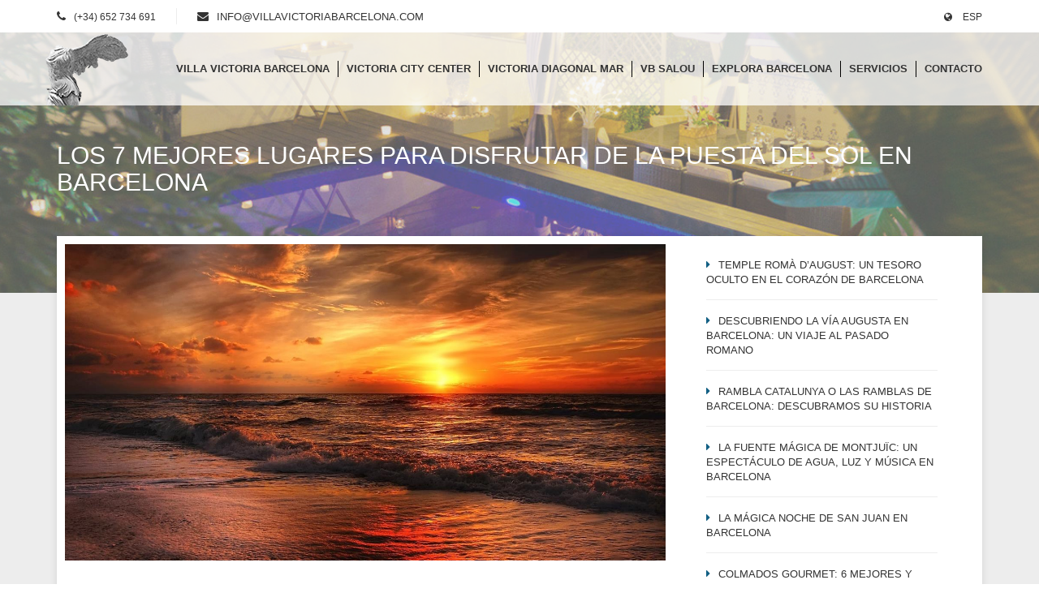

--- FILE ---
content_type: text/html; charset=utf-8
request_url: https://es.villavictoriabarcelona.com/blog/los-7-mejores-lugares-para-disfrutar-de-la-puesta-del-sol-en-barcelona-n1048/
body_size: 9626
content:


<!DOCTYPE html>
<html id="ctl00_Language" lang="es">
<head><title>
	Los 7 Mejores Lugares para Disfrutar de la Puesta del Sol en Barcelona | Villa Victoria Barcelona Of
</title><meta charset="UTF-8" /><meta name="viewport" content="width=device-width, initial-scale=1" />
    
    
    
    
<link rel="shortcut icon" href="/assets/img/favicon.png" /><link rel="preconnect" href="https://fonts.gstatic.com" /><link rel="stylesheet" href="/assets/css/bootstrap.min.css" /><link rel="stylesheet" href="/assets/css/jquery-ui.min.css" /><link rel="stylesheet" href="/assets/css/style_240429.css" /><link rel="stylesheet" href="/assets/css/owl.carousel.css" /><link rel="stylesheet" href="/assets/css/custom_230424.css" /><link href="https://cdnjs.cloudflare.com/ajax/libs/fotorama/4.6.4/fotorama.css" rel="stylesheet" />
    <style>
        .testimonials blockquote {
            border: none !important;
            background-color: #928E33 !important;
        }

        .footer-legal {
            text-align:center;
        }
        .footer-logos {
            display:flex;
            align-items: center;
            justify-content:center;
        }
        .footer-logos img {
            padding:2rem;
        }
        .footer-payment-icons {
            text-align:center;

        }
        @media(min-width:992px) {
            .footer-logos {
                justify-content: space-around;
            }
            .footer-logos img {
                padding:0;
            }
        }
        #gtx-trans, .gtx-trans-icon {
            display: none !important;
            visibility: hidden !important;
        }
    </style>


    <script async src="https://www.googletagmanager.com/gtag/js?id=G-ZTMK0NTBHJ"></script>
    <script>
        window.dataLayer = window.dataLayer || [];
        function gtag() { dataLayer.push(arguments); }
        gtag('js', new Date());

        gtag('config', 'G-ZTMK0NTBHJ');
    </script>

<meta name="description" content="Barcelona, ciudad costera de Cataluña, ofrece impresionantes puestas de sol desde 7 lugares icónicos como Bunkers del Carmel y Parc Güell. Disfruta de la belleza única." /><meta name="keywords" content="puestas de sol, horizonte icónico, ubicación junto al mar, lugares mágicos, espectáculo del sol, Mediterráneo, experiencias inolvidables, vistas panorámicas, Bunkers del Carmel, Parc Güell, arte y naturaleza, Playa de la Barceloneta" /></head>
<body id="ctl00_body">
    <form name="aspnetForm" method="post" action="/blog/los-7-mejores-lugares-para-disfrutar-de-la-puesta-del-sol-en-barcelona-n1048/" id="aspnetForm">
<div>
<input type="hidden" name="__EVENTTARGET" id="__EVENTTARGET" value="" />
<input type="hidden" name="__EVENTARGUMENT" id="__EVENTARGUMENT" value="" />
<input type="hidden" name="__VIEWSTATE" id="__VIEWSTATE" value="iOfxSf/sG4rEClXhX4M9ht0ZX142Ub4V0XF95nu+0i9lL96khOXlIk0Ly0nfJh/CpcGljHAIIa/bffRI0qbOFBLhr43yaxl67iZOdVEqwio=" />
</div>

<script type="text/javascript">
//<![CDATA[
var theForm = document.forms['aspnetForm'];
if (!theForm) {
    theForm = document.aspnetForm;
}
function __doPostBack(eventTarget, eventArgument) {
    if (!theForm.onsubmit || (theForm.onsubmit() != false)) {
        theForm.__EVENTTARGET.value = eventTarget;
        theForm.__EVENTARGUMENT.value = eventArgument;
        theForm.submit();
    }
}
//]]>
</script>


<script src="/WebResource.axd?d=pynGkmcFUV13He1Qd6_TZPtn0oSrKraEBS3IlkpQD4G27ciZLZHJ-q_VGIIFEWSodtOIYeNtlJ9Z3uKsh0520g2&amp;t=638901536248157332" type="text/javascript"></script>


<script src="/ScriptResource.axd?d=x6wALODbMJK5e0eRC_p1LZKPVuMV1q_9xytp_KAdmeODfq7AzjaJ1BZK0OW-JQjMLabxT6v2q3C4b6lO_8sI5nyB34-DbvtEokWpqxuLt2uErCJHsUPVaSESYKzXJRd30&amp;t=3a1336b1" type="text/javascript"></script>
<script src="/ScriptResource.axd?d=P5lTttoqSeZXoYRLQMIScEhkYutO2W7amEJqQuPtMGsaHl9-J5o-Gd1qdJhMRtooe6Eg27_A7AYs_KMJo3g6roE8NcxzDWtlZWIkkgotDkW8e5UZ26gjuLKiRWe3O39b0&amp;t=3a1336b1" type="text/javascript"></script>
<div>

	<input type="hidden" name="__VIEWSTATEGENERATOR" id="__VIEWSTATEGENERATOR" value="4722E02D" />
</div>
        <script type="text/javascript">
//<![CDATA[
Sys.WebForms.PageRequestManager._initialize('ctl00$ScriptManager', 'aspnetForm', [], [], [], 90, 'ctl00');
//]]>
</script>


        <div id="main-wrapper">
            <header id="header">
                <div class="header-top">
                    <div class="container">
                        <div class="row">
                            <div class="col-lg-6 col-md-7 col-sm-12">
                                <ul class="contact-info custom-list list-inline">
                                    <li><i class="fa fa-phone"></i><span>(+34) 652 734 691</span></li>
                                    <li><i class="fa fa-envelope"></i><span><a class="correu" href="mailto:info@villavictoriabarcelona.com">info@villavictoriabarcelona.com</a></span></li>
                                </ul>
                            </div>
                            <div class="col-lg-6 col-md-5 col-sm-12 col-xs-12 text-right pull-right">
                                <div class="contact-right">                                    
                                    <div class="header-language">
                                        <button class="header-btn">
                                            <i class="fa fa-globe"></i>
                                            ESP
                                        </button>
                                        <nav class="header-nav">
                                            <ul class="custom-list">
                                                <li><a href="https://villavictoriabarcelona.com/blog/los-7-mejores-lugares-para-disfrutar-de-la-puesta-del-sol-en-barcelona-n1048/" id="ctl00_idiomaENm" rel="nofollow">English</a></li>
                                                
                                                <li><a href="https://es.villavictoriabarcelona.com/blog/los-7-mejores-lugares-para-disfrutar-de-la-puesta-del-sol-en-barcelona-n1048/" id="ctl00_idiomaESm" rel="nofollow">Español</a></li>
                                                
                                            </ul>
                                        </nav>
                                    </div>
                                </div>
                            </div>
                        </div>
                    </div>
                </div>
                <div class="header-navi">
                    <div class="container">
                        <div class="row">
                            <div class="col-md-12" id="bs-example-navbar-collapse-1">
                                <div class="row">
                                    <div class="col-md-12">
                                        <div class="samotracia-logo"><a href="https://es.villavictoriabarcelona.com" id="ctl00_LinkHome">
                                            <img src="/assets/img/samo-header.png" alt="Logo samotracia victory" /></a></div>
                                        <ul class="nav navbar-nav main-nav pull-right">
                                            <li>
                                                <a id="ctl00_VillaVictoriaBarcelona" href="/apartamentos-barcelona/villa-victoria-barcelona-h1001/">Villa Victoria Barcelona</a>
                                            </li>
                                            <li>
                                                <a id="ctl00_VictoriaCityCenter" href="/victoria-city-center-7/">Victoria City Center</a>
                                            </li>
                                            <li>
                                                <a id="ctl00_VictoriaDiagonalMar" href="/victoria-diagonal-mar-10/">Victoria Diagonal Mar</a>
                                            </li>
                                            <li>
                                                <a id="ctl00_VBS" href="/apartamentos-barcelona/victoria-beach-salou-h1007/">VB SALOU</a>
                                            </li>
                                            <li>
                                                <a id="ctl00_explorebarcelona" href="/explora-barcelona-3/">Explora Barcelona</a>
                                            </li>
                                            <li>
                                                <a id="ctl00_Serveis" href="/servicios-4/">Servicios</a>
                                            </li>
                                            <li>
                                                <a id="ctl00_Contactar" href="/contacto-8/">Contacto</a>
                                            </li>
                                        </ul>
                                    </div>
                                </div>
                            </div>
                        </div>
                    </div>
                </div>
            </header>
            <div id="header-toggle">
                <i class="fa fa-bars"></i>
            </div>
          
            
    <!-- Start Header-Section -->
    <section id="ctl00_Pagina_fotofons" class="header-section contact" style="background-image:url(&#39;https://ws.icnea.net/img2/E1628/news/N1048F1.jpg&#39;), url(&#39;/assets/img/header5B.jpg&#39;); background-position: center center; background-size: cover;">
        <div class="container">
            <div class="row">
                <div class="col-md-12">
                    <h1 class="title-section pull-left">
                        Los 7 Mejores Lugares para Disfrutar de la Puesta del Sol en Barcelona
                    </h1>
                </div>
            </div>
        </div>
    </section>
    <!-- End Header-Section -->

    <!-- Start News -->
    <section class="news" style="padding-top:0;">
        <div class="container">
            <div class="row">
                <div class="col-md-12">
                    <div class="contenedor-margen-negativo">
                        <div class="row">
                            <div class="col-md-8">

                                <div class="post">
                                    <div class="post-thumbnail">
                                        <img src="https://ws.icnea.net/img2/E1628/news/N1048F0x1400.jpg" id="ctl00_Pagina_imgFoto" class="img-responsive" />
                                    </div>
                                    <div class="post-content">
                                        <header class="post-header">
                                            <h5 class="pull-left title">
                                                Los 7 Mejores Lugares para Disfrutar de la Puesta del Sol en Barcelona
                                            </h5>
                                            
                                        </header>
                                        <div style='text-align: justify;'>Barcelona, la deslumbrante ciudad costera de Cataluña, se enorgullece de ofrecer algunas de las puestas de sol más impresionantes de toda Europa. Con su horizonte icónico y su ubicación junto al mar, la ciudad presenta una variedad de lugares mágicos desde los cuales puedes presenciar el deslumbrante espectáculo del sol sumergiéndose en el Mediterráneo. Si estás buscando experiencias inolvidables y vistas panorámicas para compartir con tus seres queridos, aquí tienes una lista de los 7 mejores lugares para ver la puesta del sol en Barcelona.</div><div style='text-align: justify;'><br /></div><div style='text-align: justify;'>1. Bunkers del Carmel: Vistas desde lo Alto </div><div style='text-align: justify;'>Los Bunkers del Carmel son un tesoro escondido que ofrece vistas panorámicas incomparables de la ciudad. Situados en lo alto de una colina, este lugar te brinda una vista de 360 grados de Barcelona. A medida que el sol se sumerge en el horizonte, los colores cálidos y suaves se reflejan en los edificios y el mar, creando una atmósfera romántica y pintoresca.</div><div style='text-align: justify;'><br /></div><div style='text-align: justify;'>2. Parc Güell: Arte y Naturaleza al Atardecer </div><div style='text-align: justify;'>El Parc Güell, obra maestra de Antoni Gaudí, es conocido por su arquitectura única y su ambiente mágico. Al final del día, las estructuras coloridas y las esculturas se iluminan de manera especial, creando un espectáculo visual digno de admirar. El banco serpenteante con vistas a la ciudad es el lugar perfecto para disfrutar de la puesta del sol en un entorno artístico y relajado.</div><div style='text-align: justify;'><br /></div><div style='text-align: justify;'>3. Playa de la Barceloneta: Romance en la Arena </div><div style='text-align: justify;'>Nada dice &quot;puesta de sol romántica&quot; como una playa dorada y el sonido del mar. La Playa de la Barceloneta ofrece el escenario ideal para una velada romántica junto al agua. Pasea por la orilla, disfruta de una cena en uno de los chiringuitos cercanos o simplemente siéntate en la arena mientras los colores del atardecer pintan el cielo y el mar.</div><div style='text-align: justify;'><br /></div><div style='text-align: justify;'>4. Montjuïc: Vista Aérea del Atardecer </div><div style='text-align: justify;'>Montjuïc, la colina que domina la ciudad, brinda impresionantes vistas del sol descendiendo sobre Barcelona. Ya sea desde el Castillo de Montjuïc o desde los jardines circundantes, contemplar la puesta del sol desde esta elevación te permitirá apreciar cómo la ciudad se baña en una luz dorada mientras la noche se avecina.</div><div style='text-align: justify;'><br /></div><div style='text-align: justify;'>5. Port Olímpic: Luces y Colores del Crepúsculo </div><div style='text-align: justify;'>El Puerto Olímpico es un lugar donde la energía y la tranquilidad se fusionan. A medida que el sol se oculta detrás de los rascacielos, las luces del puerto comienzan a parpadear, creando un ambiente animado y acogedor. Disfruta de una cena en uno de los restaurantes junto al agua y contempla cómo el cielo se transforma en un telón de fondo mágico.</div><div style='text-align: justify;'><br /></div><div style='text-align: justify;'>6. Mirador de Colón: Perspectiva desde el Corazón de la Ciudad </div><div style='text-align: justify;'>El monumento a Cristóbal Colón, ubicado en el extremo de La Rambla, ofrece una vista única desde el centro de la ciudad. Sube al mirador para disfrutar de una vista espectacular de Barcelona y su costa mientras el sol se despide en el horizonte. Esta ubicación emblemática te permitirá apreciar la fusión de la historia y la modernidad en la ciudad.</div><div style='text-align: justify;'><br /></div><div style='text-align: justify;'>7. Tibidabo: Atardecer Mágico desde las Alturas </div><div style='text-align: justify;'>El monte Tibidabo es el punto más alto de Barcelona y proporciona vistas panorámicas que te quitarán el aliento. A medida que el sol se hunde en el horizonte, el cielo se tiñe de colores deslumbrantes que se reflejan en la ciudad y el mar. La atracción icónica del Parque de Atracciones de Tibidabo también agrega un toque de nostalgia y encanto a esta experiencia.</div><div style='text-align: justify;'><br /></div><div style='text-align: justify;'>Barcelona es una ciudad que te invita a ser testigo de la majestuosidad de la naturaleza a través de sus impresionantes puestas de sol. Ya sea desde las alturas de Montjuïc, las playas doradas de la Barceloneta o los encantadores rincones de Parc Güell, cada lugar ofrece una perspectiva única para disfrutar de este espectáculo diario. No importa cuál elijas, cada atardecer en Barcelona será una experiencia inolvidable que te recordará la belleza etérea de la ciudad y creará momentos inolvidables con tus seres queridos. ¡Así que prepárate para deleitarte con las maravillas del atardecer en la Ciudad Condal!</div><div style='text-align: justify;'><br /></div><div style='text-align: justify;'>Si desea disfrutar de las puestas de sol en la ciudad de Barcelona, estaríamos encantados de hospedarle en&nbsp;<a href='https://www.villavictoriabarcelona.com/' target='_blank'>Victoria Barcelona Properties</a>. Todas nuestras propiedades son únicas y están completamente equipadas para garantizar una estancia cómoda y agradable.</div><div style='text-align: justify;'><br /></div><div style='text-align: justify;'>Nuestra colección&nbsp;<a href='https://www.villavictoriabarcelona.com/victoria-city-center-7/' target='_blank'>Victoria City Center</a>&nbsp;se encuentra a solo unos minutos a pie de Las Ramblas y justo al lado de Paseo de Gracia, lo que lo convierte en una ubicación perfecta para explorar la ciudad. Si prefiere un ático en Barcelona, la colección&nbsp;<a href='https://www.villavictoriabarcelona.com/victoria-diagonal-mar-10/' target='_blank'>Victoria Diagonal Mar</a>&nbsp;es una excelente opción que ofrece vistas espectaculares y comodidades modernas.</div><div style='text-align: justify;'><br /></div><div style='text-align: justify;'>Para aquellos que buscan una experiencia de lujo en Barcelona, recomendamos nuestra villa con piscina y bañera de hidromasaje,&nbsp;<a href='https://www.villavictoriabarcelona.com/apartments-barcelona/villa-victoria-barcelona-h1001/' target='_blank'>Villa Victoria Barcelona</a>. Ubicada en Barcelona ciudad, ofrece privacidad y exclusividad a pocos minutos de los principales lugares turísticos.</div><div style='text-align: justify;'><br /></div><div style='text-align: justify;'>No dude en contactarnos para reservar su apartamento turístico y disfrutar de una estancia inolvidable en Barcelona. Puede hacerlo enviándonos un correo electrónico a info@villavictoriabarcelona.com</div>
                                    </div>
                                </div>
            
                            </div>
                            <div class="col-md-4">
                                <div class="sidebar">
                                    <div class="sidebar-widget">
                                        <ul class="custom-list list categories-list">
                                            
                                                    <li><a href="/blog/temple-roma-daugust:-un-tesoro-oculto-en-el-corazon-de-barcelona-n1095/">Temple Romà d’August: Un Tesoro Oculto en el Corazón de Barcelona</a></li>
                                                
                                                    <li><a href="/blog/descubriendo-la-via-augusta-en-barcelona:-un-viaje-al-pasado-romano-n1094/">Descubriendo la Vía Augusta en Barcelona: Un Viaje al Pasado Romano</a></li>
                                                
                                                    <li><a href="/blog/rambla-catalunya-o-las-ramblas-de-barcelona:-descubramos-su-historia-n1093/">Rambla Catalunya o Las Ramblas de Barcelona: Descubramos su Historia</a></li>
                                                
                                                    <li><a href="/blog/la-fuente-magica-de-montjuic:-un-espectaculo-de-agua-luz-y-musica-en-barcelona-n1092/">La Fuente Mágica de Montjuïc: Un Espectáculo de Agua, Luz y Música en Barcelona</a></li>
                                                
                                                    <li><a href="/blog/la-magica-noche-de-san-juan-en-barcelona-n1091/">La mágica noche de San Juan en Barcelona</a></li>
                                                
                                                    <li><a href="/blog/colmados-gourmet:-6-mejores-y-tradicionales-lugares-de-barcelona-n1090/">Colmados Gourmet: 6 Mejores y Tradicionales lugares de Barcelona</a></li>
                                                
                                                    <li><a href="/blog/sant-jordi:-la-fiesta-de-los-libros-y-las-rosas-en-barcelona-n1089/">Sant Jordi: La Fiesta de los Libros y las Rosas en Barcelona</a></li>
                                                
                                                    <li><a href="/blog/un-emblematico-cafe-de-barcelona:-la-historia-de-els-quatre-gats-n1088/">Un emblemático café de Barcelona: La historia de ‘Els Quatre Gats’</a></li>
                                                
                                                    <li><a href="/blog/los-misteriosos-cortes-en-las-piedras-del-barrio-gotico-de-barcelona-n1087/">Los misteriosos cortes en las piedras del Barrio Gótico de Barcelona</a></li>
                                                
                                                    <li><a href="/blog/patrimonio-cultural-religioso-de-barcelona:-mas-alla-de-la-sagrada-familia-n1086/">Patrimonio cultural religioso de Barcelona: Más allá de la Sagrada Familia</a></li>
                                                
                                                    <li><a href="/blog/flamenco:-un-viaje-apasionado-hacia-barcelona-n1085/">Flamenco: Un viaje apasionado hacia Barcelona</a></li>
                                                
                                                    <li><a href="/blog/los-muros-romanos-de-barcelona:-historia-y-recorrido-para-descubrir-cada-detalle-n1084/">Los Muros Romanos de Barcelona: Historia y Recorrido para Descubrir Cada Detalle</a></li>
                                                
                                                    <li><a href="/blog/hop-on-hop-off:-bus-turistico-en-barcelona-un-recorrido-lleno-de-ventajas-n1083/">Hop On Hop Off: Bus turistico en Barcelona, un recorrido lleno de ventajas</a></li>
                                                
                                                    <li><a href="/blog/barcelona-family-friendly:-los-mejores-planes-y-restaurantes-para-disfrutar-con-ninos-n1082/">Barcelona Family Friendly: Los Mejores Planes y Restaurantes para Disfrutar con Niños</a></li>
                                                
                                                    <li><a href="/blog/barcelona:-los-mejores-lugares-para-llenar-el-album-de-recuerdos-inolvidables-n1081/">Barcelona: Los Mejores lugares para Llenar el Álbum de Recuerdos Inolvidables</a></li>
                                                
                                                    <li><a href="/blog/las-fiestas-de-santa-eulalia:-la-fiesta-mayor-de-invierno-en-barcelona-n1080/">Las Fiestas de Santa Eulalia: La Fiesta Mayor de Invierno en Barcelona</a></li>
                                                
                                                    <li><a href="/blog/la-merce:-la-fiesta-mayor-de-barcelona-n1078/">La Mercè: La Fiesta Mayor de Barcelona</a></li>
                                                
                                                    <li><a href="/blog/la-castanada:-una-tradicion-catalana-para-descubrir-en-barcelona-n1079/">La Castañada: Una Tradición Catalana para Descubrir en Barcelona</a></li>
                                                
                                                    <li><a href="/blog/para-los-amantes-de-la-carne:-los-mejores-restaurantes-de-barcelona-n1077/">Para los Amantes de la Carne: Los mejores restaurantes de Barcelona</a></li>
                                                
                                                    <li><a href="/blog/la-escena-musical-de-barcelona:-desde-el-flamenco-hasta-los-ritmos-electronicos-n1076/">La escena musical de Barcelona: desde el flamenco hasta los ritmos electrónicos</a></li>
                                                
                                                    <li><a href="/blog/turismo-sostenible-en-el-delta-del-llobregat:-naturaleza-y-conservacion-a-las-afueras-de-barcelona-n1075/">Turismo Sostenible en el Delta del Llobregat: Naturaleza y Conservación a las Afueras de Barcelona</a></li>
                                                
                                                    <li><a href="/blog/misticismo-y-leyendas:-descubre-los-secretos-de-la-montana-de-montserrat-n1074/">Misticismo y Leyendas: Descubre los Secretos de la Montaña de Montserrat</a></li>
                                                
                                                    <li><a href="/blog/barcelona-nocturna:-los-mejores-rincones-para-disfrutar-de-la-vida-nocturna-n1073/">Barcelona Nocturna: Los Mejores Rincones para Disfrutar de la Vida Nocturna</a></li>
                                                
                                                    <li><a href="/blog/arte-urbano-en-barcelona:-un-recorrido-por-los-mejores-grafitis-y-murales-n1072/">Arte Urbano en Barcelona: Un Recorrido por los Mejores Grafitis y Murales</a></li>
                                                
                                                    <li><a href="/blog/descubre-la-costa-brava-catalana:-ruta-en-bicicleta-por-los-pueblos-costeros-n1071/">Descubre la Costa Brava Catalana: Ruta en Bicicleta por los Pueblos Costeros</a></li>
                                                
                                                    <li><a href="/blog/secretos-de-los-tuneles-de-montjuic:-una-aventuras-subterraneas-n1070/">Secretos de los Túneles de Montjuïc: Una Aventuras Subterráneas</a></li>
                                                
                                                    <li><a href="/blog/explora-el-barrio-del-raval:-mas-alla-de-las-rutas-turisticas-convencionales-n1069/">Explora el Barrio del Raval: Más Allá de las Rutas Turísticas Convencionales</a></li>
                                                
                                                    <li><a href="/blog/barcelona-insolita:-lugares-ocultos-y-curiosidades-urbanas-n1066/">Barcelona Insólita: Lugares Ocultos y Curiosidades Urbanas</a></li>
                                                
                                                    <li><a href="/blog/festivales-y-eventos-de-barcelona:-celebrando-la-vibrante-cultura-de-la-ciudad-n1063/">Festivales y eventos de Barcelona: celebrando la vibrante cultura de la ciudad</a></li>
                                                
                                                    <li><a href="/blog/barcelona-para-amantes-de-la-historia:-un-viaje-a-traves-de-los-tiempos-n1062/">Barcelona para amantes de la historia: un viaje a través de los tiempos</a></li>
                                                
                                                    <li><a href="/blog/el-paraiso-de-los-fotografos:-capturando-la-esencia-de-barcelona-n1057/">El paraíso de los fotógrafos: capturando la esencia de Barcelona</a></li>
                                                
                                                    <li><a href="/blog/una-guia-de-viaje-completa:-explorando-la-magia-de-barcelona-n1055/">Una guía de viaje completa: Explorando la magia de Barcelona</a></li>
                                                
                                                    <li><a href="/blog/explora-barcelona-desde-el-agua:-las-mejores-actividades-acuaticas-n1054/">Explora Barcelona Desde el Agua: Las Mejores Actividades Acuáticas</a></li>
                                                
                                                    <li><a href="/blog/explora-la-belleza-natural-de-barcelona:-las-mejores-actividades-de-montana-n1053/">Explora la Belleza Natural de Barcelona: Las Mejores Actividades de Montaña</a></li>
                                                
                                                    <li><a href="/blog/descubre-las-marcas-de-ropa-exclusiva-de-barcelona-n1052/">Descubre las Marcas de Ropa Exclusiva de Barcelona</a></li>
                                                
                                                    <li><a href="/blog/shopping-en-barcelona-n1051/">Shopping en Barcelona</a></li>
                                                
                                                    <li><a href="/blog/los-7-mejores-lugares-para-disfrutar-de-la-puesta-del-sol-en-barcelona-n1048/">Los 7 Mejores Lugares para Disfrutar de la Puesta del Sol en Barcelona</a></li>
                                                
                                                    <li><a href="/blog/los-mejores-planes-romanticos-de-barcelona-n1047/">Los mejores planes Romanticos de Barcelona</a></li>
                                                
                                                    <li><a href="/blog/mejores-mercados-de-barcelona-n1045/">Mejores mercados de Barcelona</a></li>
                                                
                                                    <li><a href="/blog/mejores-actividades-para-ninos-en-barcelona-n1044/">Mejores actividades para niños en Barcelona</a></li>
                                                
                                                    <li><a href="/blog/consejos-para-explorar-el-barrio-gotico-de-barcelona:-historia-arquitectura-y-atracciones-n1042/">Consejos para explorar el Barrio Gótico de Barcelona: Historia, Arquitectura y Atracciones</a></li>
                                                
                                                    <li><a href="/blog/historia-del-futbol-club-barcelona-n1041/">Historia del Futbol Club Barcelona</a></li>
                                                
                                                    <li><a href="/blog/los-10-mejores-free-tours-de-barcelona-n1040/">Los 10 mejores Free Tours de Barcelona</a></li>
                                                
                                                    <li><a href="/blog/los-10-emblematicos-rooftop-en-barcelona-n1039/">Los 10 emblemáticos ROOFTOP en Barcelona</a></li>
                                                
                                                    <li><a href="/blog/una-barcelona-secreta-bajo-la-superficie-n1038/">Una Barcelona secreta bajo la superficie</a></li>
                                                
                                                    <li><a href="/blog/descubre-los-lugares-secretos-de-barcelona-n1037/">Descubre los lugares secretos de Barcelona</a></li>
                                                
                                                    <li><a href="/blog/los-tres-mejores-restaurantes-con-estrellas-michelin-de-barcelona-n1036/">Los tres mejores restaurantes con estrellas MICHELIN de Barcelona</a></li>
                                                
                                                    <li><a href="/blog/cuantos-restaurantes-tienen-estrella-michelin-en-barcelona-n1035/">¿Cuántos restaurantes tienen estrella Michelin en Barcelona?</a></li>
                                                
                                                    <li><a href="/blog/festival-sonar-en-barcelona-n1034/">Festival Sonar en Barcelona</a></li>
                                                
                                                    <li><a href="/blog/primavera-sound-barcelona-n1033/">Primavera Sound Barcelona</a></li>
                                                
                                        </ul>
                                    </div>
                                </div>
                            </div>
                        </div>                        
                    </div>
                </div>
            </div>
        </div>
    </section>
    <!-- End News -->


            <!-- Start Footer -->
            <footer id="footer">
                <!-- Start Footer-Top -->
                <div class="footer-top">
                    <div class="container">
                        <div class="row">
                            <div class="col-md-4 col-sm-6 widget widget-news">
                                <h5 class="title">VILLA VICTORIA</h5>
                                <ul class="custom-list">
                                    <li>
                                        <a id="ctl00_fVillaVictoriaBarcelona" href="/apartamentos-barcelona/villa-victoria-barcelona-h1001/">Villa Victoria Barcelona</a></li>
                                    <li>
                                        <a id="ctl00_fVictoriaCityCenter" href="/victoria-city-center-7/">Victoria City Center</a></li>
                                    <li>
                                        <a id="ctl00_fVictoriaDiagonalMar" href="/victoria-diagonal-mar-10/">Victoria Diagonal Mar</a></li>
                                </ul>
                            </div>
                            <div class="col-md-4 col-sm-6 widget widget-news">
                                <h5 class="title">
                                    Más información</h5>
                                <ul class="custom-list">
                                    <li><a id="ctl00_footerCondicions" href="/condiciones-generales-6/">Condiciones generales</a></li>
                                    <li><a id="ctl00_footerExplore" href="/explora-barcelona-3/">Explore Barcelona</a></li>
                                    <li><a id="ctl00_footerServeis" href="/servicios-4/">Servicios</a></li>
                                    <li><a id="ctl00_footerContactar" href="/contacto-8/">Contacto</a></li>
                                     <li><a id="ctl00_footerBLog" href="/blog-11/">Blog</a></li> 
                                </ul>
                            </div>
                            <div class="col-md-4 col-sm-6 widget widget-newsletter">
                                <h5 class="title">Contáctenos</h5>
                                <a style="color: #fff; font-size: 16px;" href='tel:+34652734691' id='phone'><i class='fa fa-phone fa-lg'></i>&nbsp;&nbsp;+34 652 734 691</a><br />
                                <a style="color: #fff; font-size: 16px; text-transform: none; line-height: 34px;" href='mailto:info@villavictoriabarcelona.com' id='email_footer'><i class='fa fa-envelope-o fa-lg'></i>&nbsp;&nbsp;info@villavictoriabarcelona.com</a>                                
                                <div class="social">
                                    <ul class="custom-list list-inline">
                                        <li><a title='Facebook' target='_blank' href='https://www.facebook.com/villa-victoria-barcelona-rental-villa-523796094322788'><i class='fa fa-facebook'></i></a></li>
                                        
                                        
                                        <li><a title='Instagram' target='_blank' href='https://www.instagram.com/victoria_barcelona_properties/'><i class='fa fa-instagram'></i></a></li>
                                        <!---->
                                        <li><a title='Youtube' target='_blank' href='https://www.youtube.com/channel/UCdtJKodfbDy6RC9cvj1bRZQ'><i class='fa fa-youtube'></i></a></li>
                                    </ul>
                                </div>
                            </div>
                        </div>
                    </div>
                </div>
                <!-- End Footer-Top -->
                <!-- Start Footer-Copyrights -->
                <div class="footer-copyrights">
                    <div class="container">
                        <div class="row">
                            <div class="col-12 col-md-6">
                                <p class="footer-legal">
                                    ©
                                     2026. Todos los derechos reservados
                                    -
                                    <a id="ctl00_footerLegal" href="/aviso-legal-9/">Aviso legal</a>
                                </p>
                            </div>
                            <div class="col-12 col-md-4" style="text-align: right">
                                <div class="footer-logos">
                                    <img src="/assets/img/apartur-blanc.png" style="width: 150px; margin-top: 3px;" alt="logo Apartur" />
                                    <img src="/assets/img/logo-werespect.png" style="width: 150px; margin-top: 3px;" alt="logo WeRespect"/>
                                </div>
                            </div>
                            <div class="col-12 col-md-2">
                                <div class="footer-payment-icons">
                                    <span style="font-size: 11px; color: #fff;">We accept payment with:<br /></span> 
                                    <i class="fa fa-cc-visa fa-2x" style="color: #fff; font-size: 26px;"></i>
                                    <i class="fa fa-cc-mastercard" style="color: #fff; font-size: 26px;"></i>
                                    <i class="fa fa-cc-amex" style="color: #fff; font-size: 26px;"></i>
                                </div>
                            </div>
                        </div>
                    </div>
                </div>
            </footer>
        </div>
    </form>

    <!-- Scripts -->
    <script src="/assets/js/jquery-2.1.4.min.js"></script>
    <script src="/assets/js/jquery-ui.min.js"></script>


     
    <script src="/assets/js/scripts.js"></script>
   
    
    <script src="/assets/js/owl.carousel.min.js"></script>
    <script src="/assets/js/jquery.ba-outside-events.min.js"></script>
    <script src="/assets/js/jquery.vide.min.js"></script>
    <script src="/assets/js/tab.js"></script>
    <script src="/assets/js/transition.js"></script>
    <script src="https://cdnjs.cloudflare.com/ajax/libs/fotorama/4.6.4/fotorama.js"></script>
    <script>$(function () {$.datepicker.regional['es'] = {closeText: 'Cerrar',prevText: 'Anterior',nextText: 'Siguiente',currentText: 'Hoy',monthNames: ['Enero','Febrero','Marzo','Abril','Mayo','Junio','Julio','Agosto','Septiembre','Octubre','Noviembre','Diciembre'],monthNamesShort: ['Ene','Feb','Mar','Abr','May','Jun','Jul','Ago','Sep','Oct','Nov','Dic'],dayNames: ['Domingo','Lunes','Martes','Miércoles','Jueves','Viernes','Sábado'],dayNamesShort: ['Dom','Lun','Mar','Mié','Jue','Vie','Sáb'],dayNamesMin: ['Do','Lu','Ma','Mi','Ju','Vi','Sa'],dateFormat: 'dd/mm/yy',firstDay: 1,isRTL: false};$.datepicker.setDefaults($.datepicker.regional['es']);$('#dEntrada').datepicker({ setDate: '18/01/2026', minDate: '18/01/2026', onSelect: function (selected) { var date = $(this).datepicker('getDate'); if (date) { date.setDate(date.getDate() + 3); } $('#dSortida').datepicker('option', 'minDate', date) },});$('#dSortida').datepicker({ setDate: '21/01/2026', minDate: '20/01/2026',});});</script>
    
    
</body>
</html>


--- FILE ---
content_type: text/css
request_url: https://es.villavictoriabarcelona.com/assets/css/style_240429.css
body_size: 26446
content:
/* LESS BUILD */
/*
  Color Mixins

  Example:
  #777777 lighten(@text-color, 46.5%)
  #bebebe lighten(@text-color, 74.5%)
*/
/* Bootstrap */
/* ====================================================== */
/*! normalize.css v3.0.2 | MIT License | git.io/normalize */
html {
  font-family: sans-serif;
  -ms-text-size-adjust: 100%;
  -webkit-text-size-adjust: 100%;
}
body {
  margin: 0;
}
article,
aside,
details,
figcaption,
figure,
footer,
header,
hgroup,
main,
menu,
nav,
section,
summary {
  display: block;
}
audio,
canvas,
progress,
video {
  display: inline-block;
  vertical-align: baseline;
}
audio:not([controls]) {
  display: none;
  height: 0;
}
[hidden],
template {
  display: none;
}
a {
  background-color: transparent;
}
a:active,
a:hover {
  outline: 0;
}
abbr[title] {
  border-bottom: 1px dotted;
}
b,
strong {
  font-weight: bold;
}
dfn {
  font-style: italic;
}
h1 {
  font-size: 2em;
  margin: 0.67em 0;
}
mark {
  background: #ff0;
  color: #000;
}
small {
  font-size: 80%;
}
sub,
sup {
  font-size: 75%;
  line-height: 0;
  position: relative;
  vertical-align: baseline;
}
sup {
  top: -0.5em;
}
sub {
  bottom: -0.25em;
}
img {
  border: 0;
}
svg:not(:root) {
  overflow: hidden;
}
figure {
  margin: 1em 40px;
}
hr {
  -moz-box-sizing: content-box;
  box-sizing: content-box;
  height: 0;
}
pre {
  overflow: auto;
}
code,
kbd,
pre,
samp {
  font-family: monospace, monospace;
  font-size: 1em;
}
button,
input,
optgroup,
select,
textarea {
  color: inherit;
  font: inherit;
  margin: 0;
}
button {
  overflow: visible;
}
button,
select {
  text-transform: none;
}
button,
html input[type="button"],
input[type="reset"],
input[type="submit"] {
  -webkit-appearance: button;
  cursor: pointer;
}
button[disabled],
html input[disabled] {
  cursor: default;
}
button::-moz-focus-inner,
input::-moz-focus-inner {
  border: 0;
  padding: 0;
}
input {
  line-height: normal;
}
input[type="checkbox"],
input[type="radio"] {
  box-sizing: border-box;
  padding: 0;
}
input[type="number"]::-webkit-inner-spin-button,
input[type="number"]::-webkit-outer-spin-button {
  height: auto;
}
input[type="search"] {
  -webkit-appearance: textfield;
  -moz-box-sizing: content-box;
  -webkit-box-sizing: content-box;
  box-sizing: content-box;
}
input[type="search"]::-webkit-search-cancel-button,
input[type="search"]::-webkit-search-decoration {
  -webkit-appearance: none;
}
fieldset {
  border: 1px solid #c0c0c0;
  margin: 0 2px;
  padding: 0.35em 0.625em 0.75em;
}
legend {
  border: 0;
  padding: 0;
}
textarea {
  overflow: auto;
}
optgroup {
  font-weight: bold;
}
table {
  border-collapse: collapse;
  border-spacing: 0;
}
td,
th {
  padding: 0;
}
h1,
h2,
h3,
h4,
h5,
h6,
.h1,
.h2,
.h3,
.h4,
.h5,
.h6 {
  font-family: inherit;
  font-weight: 500;
  line-height: 1.1;
  color: inherit;
}
h1 small,
h2 small,
h3 small,
h4 small,
h5 small,
h6 small,
.h1 small,
.h2 small,
.h3 small,
.h4 small,
.h5 small,
.h6 small,
h1 .small,
h2 .small,
h3 .small,
h4 .small,
h5 .small,
h6 .small,
.h1 .small,
.h2 .small,
.h3 .small,
.h4 .small,
.h5 .small,
.h6 .small {
  font-weight: normal;
  line-height: 1;
  color: #777777;
}
h1,
.h1,
h2,
.h2,
h3,
.h3 {
  margin-top: 20px;
  margin-bottom: 10px;
}
h1 small,
.h1 small,
h2 small,
.h2 small,
h3 small,
.h3 small,
h1 .small,
.h1 .small,
h2 .small,
.h2 .small,
h3 .small,
.h3 .small {
  font-size: 65%;
}
h4,
.h4,
h5,
.h5,
h6,
.h6 {
  margin-top: 10px;
  margin-bottom: 10px;
}
h4 small,
.h4 small,
h5 small,
.h5 small,
h6 small,
.h6 small,
h4 .small,
.h4 .small,
h5 .small,
.h5 .small,
h6 .small,
.h6 .small {
  font-size: 75%;
}
h1,
.h1 {
  font-size: 36px;
}
h2,
.h2 {
  font-size: 30px;
}
h3,
.h3 {
  font-size: 24px;
}
h4,
.h4 {
  font-size: 18px;
}
h5,
.h5 {
  font-size: 14px;
}
h6,
.h6 {
  font-size: 12px;
}
p {
  margin: 0 0 10px;
}
.lead {
  margin-bottom: 20px;
  font-size: 16px;
  font-weight: 300;
  line-height: 1.4;
}
@media (min-width: 768px) {
  .lead {
    font-size: 21px;
  }
}
small,
.small {
  font-size: 85%;
}
mark,
.mark {
  background-color: #fcf8e3;
  padding: .2em;
}
.text-left {
  text-align: left;
}
.text-right {
  text-align: right;
}
.text-center {
  text-align: center;
}
.text-justify {
  text-align: justify;
}
.text-nowrap {
  white-space: nowrap;
}
.text-lowercase {
  text-transform: lowercase;
}
.text-uppercase {
  text-transform: uppercase;
}
.text-capitalize {
  text-transform: capitalize;
}
.text-muted {
  color: #777777;
}
.text-primary {
  color: #337ab7;
}
a.text-primary:hover {
  color: #286090;
}
.text-success {
  color: #3c763d;
}
a.text-success:hover {
  color: #2b542c;
}
.text-info {
  color: #31708f;
}
a.text-info:hover {
  color: #245269;
}
.text-warning {
  color: #8a6d3b;
}
a.text-warning:hover {
  color: #66512c;
}
.text-danger {
  color: #a94442;
}
a.text-danger:hover {
  color: #843534;
}
.bg-primary {
  color: #fff;
  background-color: #337ab7;
}
a.bg-primary:hover {
  background-color: #286090;
}
.bg-success {
  background-color: #dff0d8;
}
a.bg-success:hover {
  background-color: #c1e2b3;
}
.bg-info {
  background-color: #d9edf7;
}
a.bg-info:hover {
  background-color: #afd9ee;
}
.bg-warning {
  background-color: #fcf8e3;
}
a.bg-warning:hover {
  background-color: #f7ecb5;
}
.bg-danger {
  background-color: #f2dede;
}
a.bg-danger:hover {
  background-color: #e4b9b9;
}
.page-header {
  padding-bottom: 9px;
  margin: 40px 0 20px;
  border-bottom: 1px solid #eeeeee;
}
ul,
ol {
  margin-top: 0;
  margin-bottom: 10px;
}
ul ul,
ol ul,
ul ol,
ol ol {
  margin-bottom: 0;
}
.list-unstyled {
  padding-left: 0;
  list-style: none;
}
.list-inline {
  padding-left: 0;
  list-style: none;
  margin-left: -5px;
}
.list-inline > li {
  display: inline-block;
  padding-left: 5px;
  padding-right: 5px;
}
dl {
  margin-top: 0;
  margin-bottom: 20px;
}
dt,
dd {
  line-height: 1.42857143;
}
dt {
  font-weight: bold;
}
dd {
  margin-left: 0;
}
@media (min-width: 768px) {
  .dl-horizontal dt {
    float: left;
    width: 160px;
    clear: left;
    text-align: right;
    overflow: hidden;
    text-overflow: ellipsis;
    white-space: nowrap;
  }
  .dl-horizontal dd {
    margin-left: 180px;
  }
}
abbr[title],
abbr[data-original-title] {
  cursor: help;
  border-bottom: 1px dotted #777777;
}
.initialism {
  font-size: 90%;
  text-transform: uppercase;
}
blockquote {
  padding: 10px 20px;
  margin: 0 0 20px;
  font-size: 17.5px;
  border-left: 5px solid #eeeeee;
}
blockquote p:last-child,
blockquote ul:last-child,
blockquote ol:last-child {
  margin-bottom: 0;
}
blockquote footer,
blockquote small,
blockquote .small {
  display: block;
  font-size: 80%;
  line-height: 1.42857143;
  color: #777777;
}
blockquote footer:before,
blockquote small:before,
blockquote .small:before {
  content: '\2014 \00A0';
}
.blockquote-reverse,
blockquote.pull-right {
  padding-right: 15px;
  padding-left: 0;
  border-right: 5px solid #eeeeee;
  border-left: 0;
  text-align: right;
}
.blockquote-reverse footer:before,
blockquote.pull-right footer:before,
.blockquote-reverse small:before,
blockquote.pull-right small:before,
.blockquote-reverse .small:before,
blockquote.pull-right .small:before {
  content: '';
}
.blockquote-reverse footer:after,
blockquote.pull-right footer:after,
.blockquote-reverse small:after,
blockquote.pull-right small:after,
.blockquote-reverse .small:after,
blockquote.pull-right .small:after {
  content: '\00A0 \2014';
}
address {
  margin-bottom: 20px;
  font-style: normal;
  line-height: 1.42857143;
}
code,
kbd,
pre,
samp {
  font-family: Menlo, Monaco, Consolas, "Courier New", monospace;
}
code {
  padding: 2px 4px;
  font-size: 90%;
  color: #c7254e;
  background-color: #f9f2f4;
  border-radius: 4px;
}
kbd {
  padding: 2px 4px;
  font-size: 90%;
  color: #ffffff;
  background-color: #333333;
  border-radius: 3px;
  box-shadow: inset 0 -1px 0 rgba(0, 0, 0, 0.25);
}
kbd kbd {
  padding: 0;
  font-size: 100%;
  font-weight: bold;
  box-shadow: none;
}
pre {
  display: block;
  padding: 9.5px;
  margin: 0 0 10px;
  font-size: 13px;
  line-height: 1.42857143;
  word-break: break-all;
  word-wrap: break-word;
  color: #333333;
  background-color: #f5f5f5;
  border: 1px solid #cccccc;
  border-radius: 4px;
}
pre code {
  padding: 0;
  font-size: inherit;
  color: inherit;
  white-space: pre-wrap;
  background-color: transparent;
  border-radius: 0;
}
.pre-scrollable {
  max-height: 340px;
  overflow-y: scroll;
}
.container {
  margin-right: auto;
  margin-left: auto;
  padding-left: 15px;
  padding-right: 15px;
}
@media (min-width: 768px) {
  .container {
    width: 750px;
  }
}
@media (min-width: 992px) {
  .container {
    width: 970px;
  }
}
@media (min-width: 1200px) {
  .container {
    width: 1170px;
  }
}
.container-fluid {
  margin-right: auto;
  margin-left: auto;
  padding-left: 15px;
  padding-right: 15px;
}
.row {
  margin-left: -15px;
  margin-right: -15px;
}
.col-xs-1, .col-sm-1, .col-md-1, .col-lg-1, .col-xs-2, .col-sm-2, .col-md-2, .col-lg-2, .col-xs-3, .col-sm-3, .col-md-3, .col-lg-3, .col-xs-4, .col-sm-4, .col-md-4, .col-lg-4, .col-xs-5, .col-sm-5, .col-md-5, .col-lg-5, .col-xs-6, .col-sm-6, .col-md-6, .col-lg-6, .col-xs-7, .col-sm-7, .col-md-7, .col-lg-7, .col-xs-8, .col-sm-8, .col-md-8, .col-lg-8, .col-xs-9, .col-sm-9, .col-md-9, .col-lg-9, .col-xs-10, .col-sm-10, .col-md-10, .col-lg-10, .col-xs-11, .col-sm-11, .col-md-11, .col-lg-11, .col-xs-12, .col-sm-12, .col-md-12, .col-lg-12 {
  position: relative;
  min-height: 1px;
  padding-left: 15px;
  padding-right: 15px;
}
.col-xs-1, .col-xs-2, .col-xs-3, .col-xs-4, .col-xs-5, .col-xs-6, .col-xs-7, .col-xs-8, .col-xs-9, .col-xs-10, .col-xs-11, .col-xs-12 {
  float: left;
}
.col-xs-12 {
  width: 100%;
}
.col-xs-11 {
  width: 91.66666667%;
}
.col-xs-10 {
  width: 83.33333333%;
}
.col-xs-9 {
  width: 75%;
}
.col-xs-8 {
  width: 66.66666667%;
}
.col-xs-7 {
  width: 58.33333333%;
}
.col-xs-6 {
  width: 50%;
}
.col-xs-5 {
  width: 41.66666667%;
}
.col-xs-4 {
  width: 33.33333333%;
}
.col-xs-3 {
  width: 25%;
}
.col-xs-2 {
  width: 16.66666667%;
}
.col-xs-1 {
  width: 8.33333333%;
}
.col-xs-pull-12 {
  right: 100%;
}
.col-xs-pull-11 {
  right: 91.66666667%;
}
.col-xs-pull-10 {
  right: 83.33333333%;
}
.col-xs-pull-9 {
  right: 75%;
}
.col-xs-pull-8 {
  right: 66.66666667%;
}
.col-xs-pull-7 {
  right: 58.33333333%;
}
.col-xs-pull-6 {
  right: 50%;
}
.col-xs-pull-5 {
  right: 41.66666667%;
}
.col-xs-pull-4 {
  right: 33.33333333%;
}
.col-xs-pull-3 {
  right: 25%;
}
.col-xs-pull-2 {
  right: 16.66666667%;
}
.col-xs-pull-1 {
  right: 8.33333333%;
}
.col-xs-pull-0 {
  right: auto;
}
.col-xs-push-12 {
  left: 100%;
}
.col-xs-push-11 {
  left: 91.66666667%;
}
.col-xs-push-10 {
  left: 83.33333333%;
}
.col-xs-push-9 {
  left: 75%;
}
.col-xs-push-8 {
  left: 66.66666667%;
}
.col-xs-push-7 {
  left: 58.33333333%;
}
.col-xs-push-6 {
  left: 50%;
}
.col-xs-push-5 {
  left: 41.66666667%;
}
.col-xs-push-4 {
  left: 33.33333333%;
}
.col-xs-push-3 {
  left: 25%;
}
.col-xs-push-2 {
  left: 16.66666667%;
}
.col-xs-push-1 {
  left: 8.33333333%;
}
.col-xs-push-0 {
  left: auto;
}
.col-xs-offset-12 {
  margin-left: 100%;
}
.col-xs-offset-11 {
  margin-left: 91.66666667%;
}
.col-xs-offset-10 {
  margin-left: 83.33333333%;
}
.col-xs-offset-9 {
  margin-left: 75%;
}
.col-xs-offset-8 {
  margin-left: 66.66666667%;
}
.col-xs-offset-7 {
  margin-left: 58.33333333%;
}
.col-xs-offset-6 {
  margin-left: 50%;
}
.col-xs-offset-5 {
  margin-left: 41.66666667%;
}
.col-xs-offset-4 {
  margin-left: 33.33333333%;
}
.col-xs-offset-3 {
  margin-left: 25%;
}
.col-xs-offset-2 {
  margin-left: 16.66666667%;
}
.col-xs-offset-1 {
  margin-left: 8.33333333%;
}
.col-xs-offset-0 {
  margin-left: 0%;
}
@media (min-width: 768px) {
  .col-sm-1, .col-sm-2, .col-sm-3, .col-sm-4, .col-sm-5, .col-sm-6, .col-sm-7, .col-sm-8, .col-sm-9, .col-sm-10, .col-sm-11, .col-sm-12 {
    float: left;
  }
  .col-sm-12 {
    width: 100%;
  }
  .col-sm-11 {
    width: 91.66666667%;
  }
  .col-sm-10 {
    width: 83.33333333%;
  }
  .col-sm-9 {
    width: 75%;
  }
  .col-sm-8 {
    width: 66.66666667%;
  }
  .col-sm-7 {
    width: 58.33333333%;
  }
  .col-sm-6 {
    width: 50%;
  }
  .col-sm-5 {
    width: 41.66666667%;
  }
  .col-sm-4 {
    width: 33.33333333%;
  }
  .col-sm-3 {
    width: 25%;
  }
  .col-sm-2 {
    width: 16.66666667%;
  }
  .col-sm-1 {
    width: 8.33333333%;
  }
  .col-sm-pull-12 {
    right: 100%;
  }
  .col-sm-pull-11 {
    right: 91.66666667%;
  }
  .col-sm-pull-10 {
    right: 83.33333333%;
  }
  .col-sm-pull-9 {
    right: 75%;
  }
  .col-sm-pull-8 {
    right: 66.66666667%;
  }
  .col-sm-pull-7 {
    right: 58.33333333%;
  }
  .col-sm-pull-6 {
    right: 50%;
  }
  .col-sm-pull-5 {
    right: 41.66666667%;
  }
  .col-sm-pull-4 {
    right: 33.33333333%;
  }
  .col-sm-pull-3 {
    right: 25%;
  }
  .col-sm-pull-2 {
    right: 16.66666667%;
  }
  .col-sm-pull-1 {
    right: 8.33333333%;
  }
  .col-sm-pull-0 {
    right: auto;
  }
  .col-sm-push-12 {
    left: 100%;
  }
  .col-sm-push-11 {
    left: 91.66666667%;
  }
  .col-sm-push-10 {
    left: 83.33333333%;
  }
  .col-sm-push-9 {
    left: 75%;
  }
  .col-sm-push-8 {
    left: 66.66666667%;
  }
  .col-sm-push-7 {
    left: 58.33333333%;
  }
  .col-sm-push-6 {
    left: 50%;
  }
  .col-sm-push-5 {
    left: 41.66666667%;
  }
  .col-sm-push-4 {
    left: 33.33333333%;
  }
  .col-sm-push-3 {
    left: 25%;
  }
  .col-sm-push-2 {
    left: 16.66666667%;
  }
  .col-sm-push-1 {
    left: 8.33333333%;
  }
  .col-sm-push-0 {
    left: auto;
  }
  .col-sm-offset-12 {
    margin-left: 100%;
  }
  .col-sm-offset-11 {
    margin-left: 91.66666667%;
  }
  .col-sm-offset-10 {
    margin-left: 83.33333333%;
  }
  .col-sm-offset-9 {
    margin-left: 75%;
  }
  .col-sm-offset-8 {
    margin-left: 66.66666667%;
  }
  .col-sm-offset-7 {
    margin-left: 58.33333333%;
  }
  .col-sm-offset-6 {
    margin-left: 50%;
  }
  .col-sm-offset-5 {
    margin-left: 41.66666667%;
  }
  .col-sm-offset-4 {
    margin-left: 33.33333333%;
  }
  .col-sm-offset-3 {
    margin-left: 25%;
  }
  .col-sm-offset-2 {
    margin-left: 16.66666667%;
  }
  .col-sm-offset-1 {
    margin-left: 8.33333333%;
  }
  .col-sm-offset-0 {
    margin-left: 0%;
  }
}
@media (min-width: 992px) {
  .col-md-1, .col-md-2, .col-md-3, .col-md-4, .col-md-5, .col-md-6, .col-md-7, .col-md-8, .col-md-9, .col-md-10, .col-md-11, .col-md-12 {
    float: left;
  }
  .col-md-12 {
    width: 100%;
  }
  .col-md-11 {
    width: 91.66666667%;
  }
  .col-md-10 {
    width: 83.33333333%;
  }
  .col-md-9 {
    width: 75%;
  }
  .col-md-8 {
    width: 66.66666667%;
  }
  .col-md-7 {
    width: 58.33333333%;
  }
  .col-md-6 {
    width: 50%;
  }
  .col-md-5 {
    width: 41.66666667%;
  }
  .col-md-4 {
    width: 33.33333333%;
  }
  .col-md-3 {
    width: 25%;
  }
  .col-md-2 {
    width: 16.66666667%;
  }
  .col-md-1 {
    width: 8.33333333%;
  }
  .col-md-pull-12 {
    right: 100%;
  }
  .col-md-pull-11 {
    right: 91.66666667%;
  }
  .col-md-pull-10 {
    right: 83.33333333%;
  }
  .col-md-pull-9 {
    right: 75%;
  }
  .col-md-pull-8 {
    right: 66.66666667%;
  }
  .col-md-pull-7 {
    right: 58.33333333%;
  }
  .col-md-pull-6 {
    right: 50%;
  }
  .col-md-pull-5 {
    right: 41.66666667%;
  }
  .col-md-pull-4 {
    right: 33.33333333%;
  }
  .col-md-pull-3 {
    right: 25%;
  }
  .col-md-pull-2 {
    right: 16.66666667%;
  }
  .col-md-pull-1 {
    right: 8.33333333%;
  }
  .col-md-pull-0 {
    right: auto;
  }
  .col-md-push-12 {
    left: 100%;
  }
  .col-md-push-11 {
    left: 91.66666667%;
  }
  .col-md-push-10 {
    left: 83.33333333%;
  }
  .col-md-push-9 {
    left: 75%;
  }
  .col-md-push-8 {
    left: 66.66666667%;
  }
  .col-md-push-7 {
    left: 58.33333333%;
  }
  .col-md-push-6 {
    left: 50%;
  }
  .col-md-push-5 {
    left: 41.66666667%;
  }
  .col-md-push-4 {
    left: 33.33333333%;
  }
  .col-md-push-3 {
    left: 25%;
  }
  .col-md-push-2 {
    left: 16.66666667%;
  }
  .col-md-push-1 {
    left: 8.33333333%;
  }
  .col-md-push-0 {
    left: auto;
  }
  .col-md-offset-12 {
    margin-left: 100%;
  }
  .col-md-offset-11 {
    margin-left: 91.66666667%;
  }
  .col-md-offset-10 {
    margin-left: 83.33333333%;
  }
  .col-md-offset-9 {
    margin-left: 75%;
  }
  .col-md-offset-8 {
    margin-left: 66.66666667%;
  }
  .col-md-offset-7 {
    margin-left: 58.33333333%;
  }
  .col-md-offset-6 {
    margin-left: 50%;
  }
  .col-md-offset-5 {
    margin-left: 41.66666667%;
  }
  .col-md-offset-4 {
    margin-left: 33.33333333%;
  }
  .col-md-offset-3 {
    margin-left: 25%;
  }
  .col-md-offset-2 {
    margin-left: 16.66666667%;
  }
  .col-md-offset-1 {
    margin-left: 8.33333333%;
  }
  .col-md-offset-0 {
    margin-left: 0%;
  }
}
@media (min-width: 1200px) {
  .col-lg-1, .col-lg-2, .col-lg-3, .col-lg-4, .col-lg-5, .col-lg-6, .col-lg-7, .col-lg-8, .col-lg-9, .col-lg-10, .col-lg-11, .col-lg-12 {
    float: left;
  }
  .col-lg-12 {
    width: 100%;
  }
  .col-lg-11 {
    width: 91.66666667%;
  }
  .col-lg-10 {
    width: 83.33333333%;
  }
  .col-lg-9 {
    width: 75%;
  }
  .col-lg-8 {
    width: 66.66666667%;
  }
  .col-lg-7 {
    width: 58.33333333%;
  }
  .col-lg-6 {
    width: 50%;
  }
  .col-lg-5 {
    width: 41.66666667%;
  }
  .col-lg-4 {
    width: 33.33333333%;
  }
  .col-lg-3 {
    width: 25%;
  }
  .col-lg-2 {
    width: 16.66666667%;
  }
  .col-lg-1 {
    width: 8.33333333%;
  }
  .col-lg-pull-12 {
    right: 100%;
  }
  .col-lg-pull-11 {
    right: 91.66666667%;
  }
  .col-lg-pull-10 {
    right: 83.33333333%;
  }
  .col-lg-pull-9 {
    right: 75%;
  }
  .col-lg-pull-8 {
    right: 66.66666667%;
  }
  .col-lg-pull-7 {
    right: 58.33333333%;
  }
  .col-lg-pull-6 {
    right: 50%;
  }
  .col-lg-pull-5 {
    right: 41.66666667%;
  }
  .col-lg-pull-4 {
    right: 33.33333333%;
  }
  .col-lg-pull-3 {
    right: 25%;
  }
  .col-lg-pull-2 {
    right: 16.66666667%;
  }
  .col-lg-pull-1 {
    right: 8.33333333%;
  }
  .col-lg-pull-0 {
    right: auto;
  }
  .col-lg-push-12 {
    left: 100%;
  }
  .col-lg-push-11 {
    left: 91.66666667%;
  }
  .col-lg-push-10 {
    left: 83.33333333%;
  }
  .col-lg-push-9 {
    left: 75%;
  }
  .col-lg-push-8 {
    left: 66.66666667%;
  }
  .col-lg-push-7 {
    left: 58.33333333%;
  }
  .col-lg-push-6 {
    left: 50%;
  }
  .col-lg-push-5 {
    left: 41.66666667%;
  }
  .col-lg-push-4 {
    left: 33.33333333%;
  }
  .col-lg-push-3 {
    left: 25%;
  }
  .col-lg-push-2 {
    left: 16.66666667%;
  }
  .col-lg-push-1 {
    left: 8.33333333%;
  }
  .col-lg-push-0 {
    left: auto;
  }
  .col-lg-offset-12 {
    margin-left: 100%;
  }
  .col-lg-offset-11 {
    margin-left: 91.66666667%;
  }
  .col-lg-offset-10 {
    margin-left: 83.33333333%;
  }
  .col-lg-offset-9 {
    margin-left: 75%;
  }
  .col-lg-offset-8 {
    margin-left: 66.66666667%;
  }
  .col-lg-offset-7 {
    margin-left: 58.33333333%;
  }
  .col-lg-offset-6 {
    margin-left: 50%;
  }
  .col-lg-offset-5 {
    margin-left: 41.66666667%;
  }
  .col-lg-offset-4 {
    margin-left: 33.33333333%;
  }
  .col-lg-offset-3 {
    margin-left: 25%;
  }
  .col-lg-offset-2 {
    margin-left: 16.66666667%;
  }
  .col-lg-offset-1 {
    margin-left: 8.33333333%;
  }
  .col-lg-offset-0 {
    margin-left: 0%;
  }
}
fieldset {
  padding: 0;
  margin: 0;
  border: 0;
  min-width: 0;
}
legend {
  display: block;
  width: 100%;
  padding: 0;
  margin-bottom: 20px;
  font-size: 21px;
  line-height: inherit;
  color: #333333;
  border: 0;
  border-bottom: 1px solid #e5e5e5;
}
label {
  display: inline-block;
  max-width: 100%;
  margin-bottom: 5px;
  font-weight: bold;
}
input[type="search"] {
  -ms-box-sizing: border-box;
  -moz-box-sizing: border-box;
  -webkit-box-sizing: border-box;
  box-sizing: border-box;
}
input[type="radio"],
input[type="checkbox"] {
  margin: 4px 0 0;
  margin-top: 1px \9;
  line-height: normal;
}
input[type="file"] {
  display: block;
}
input[type="range"] {
  display: block;
  width: 100%;
}
select[multiple],
select[size] {
  height: auto;
}
input[type="file"]:focus,
input[type="radio"]:focus,
input[type="checkbox"]:focus {
  outline: thin dotted;
  outline: 5px auto -webkit-focus-ring-color;
  outline-offset: -2px;
}
output {
  display: block;
  padding-top: 7px;
  font-size: 14px;
  line-height: 1.42857143;
  color: #555555;
}
.form-control {
  display: block;
  width: 100%;
  height: 34px;
  padding: 6px 12px;
  font-size: 14px;
  line-height: 1.42857143;
  color: #555555;
  background-color: #ffffff;
  background-image: none;
  border: 1px solid #cccccc;
  border-radius: 4px;
  -webkit-box-shadow: inset 0 1px 1px rgba(0, 0, 0, 0.075);
  -moz-box-shadow: inset 0 1px 1px rgba(0, 0, 0, 0.075);
  box-shadow: inset 0 1px 1px rgba(0, 0, 0, 0.075);
  -webkit-transition: border-color ease-in-out .15s, box-shadow ease-in-out .15s;
  -o-transition: border-color ease-in-out .15s, box-shadow ease-in-out .15s;
  transition: border-color ease-in-out .15s, box-shadow ease-in-out .15s;
  -webkit-transition: all border-color ease-in-out .15s, box-shadow ease-in-out .15s ease-out;
  -moz-transition: all border-color ease-in-out .15s, box-shadow ease-in-out .15s ease-out;
  -o-transition: all border-color ease-in-out .15s, box-shadow ease-in-out .15s ease-out;
  transition: all border-color ease-in-out .15s, box-shadow ease-in-out .15s ease-out;
}
.form-control:focus {
  border-color: #66afe9;
  outline: 0;
  -webkit-box-shadow: inset 0 1px 1px rgba(0,0,0,.075), 0 0 8px rgba(102, 175, 233, 0.6);
  -moz-box-shadow: inset 0 1px 1px rgba(0,0,0,.075), 0 0 8px rgba(102, 175, 233, 0.6);
  box-shadow: inset 0 1px 1px rgba(0,0,0,.075), 0 0 8px rgba(102, 175, 233, 0.6);
}
.form-control::-moz-placeholder {
  color: #999999;
  opacity: 1;
}
.form-control:-ms-input-placeholder {
  color: #999999;
}
.form-control::-webkit-input-placeholder {
  color: #999999;
}
.form-control[disabled],
.form-control[readonly],
fieldset[disabled] .form-control {
  background-color: #eeeeee;
  opacity: 1;
}
.form-control[disabled],
fieldset[disabled] .form-control {
  cursor: not-allowed;
}
textarea.form-control {
  height: auto;
}
input[type="search"] {
  -webkit-appearance: none;
}
@media screen and (-webkit-min-device-pixel-ratio: 0) {
  input[type="date"],
  input[type="time"],
  input[type="datetime-local"],
  input[type="month"] {
    line-height: 34px;
  }
  input[type="date"].input-sm,
  input[type="time"].input-sm,
  input[type="datetime-local"].input-sm,
  input[type="month"].input-sm,
  .input-group-sm input[type="date"],
  .input-group-sm input[type="time"],
  .input-group-sm input[type="datetime-local"],
  .input-group-sm input[type="month"] {
    line-height: 30px;
  }
  input[type="date"].input-lg,
  input[type="time"].input-lg,
  input[type="datetime-local"].input-lg,
  input[type="month"].input-lg,
  .input-group-lg input[type="date"],
  .input-group-lg input[type="time"],
  .input-group-lg input[type="datetime-local"],
  .input-group-lg input[type="month"] {
    line-height: 46px;
  }
}
.form-group {
  margin-bottom: 15px;
}
.radio,
.checkbox {
  position: relative;
  display: block;
  margin-top: 10px;
  margin-bottom: 10px;
}
.radio label,
.checkbox label {
  min-height: 20px;
  padding-left: 20px;
  margin-bottom: 0;
  font-weight: normal;
  cursor: pointer;
}
.radio input[type="radio"],
.radio-inline input[type="radio"],
.checkbox input[type="checkbox"],
.checkbox-inline input[type="checkbox"] {
  position: absolute;
  margin-left: -20px;
  margin-top: 4px \9;
}
.radio + .radio,
.checkbox + .checkbox {
  margin-top: -5px;
}
.radio-inline,
.checkbox-inline {
  position: relative;
  display: inline-block;
  padding-left: 20px;
  margin-bottom: 0;
  vertical-align: middle;
  font-weight: normal;
  cursor: pointer;
}
.radio-inline + .radio-inline,
.checkbox-inline + .checkbox-inline {
  margin-top: 0;
  margin-left: 10px;
}
input[type="radio"][disabled],
input[type="checkbox"][disabled],
input[type="radio"].disabled,
input[type="checkbox"].disabled,
fieldset[disabled] input[type="radio"],
fieldset[disabled] input[type="checkbox"] {
  cursor: not-allowed;
}
.radio-inline.disabled,
.checkbox-inline.disabled,
fieldset[disabled] .radio-inline,
fieldset[disabled] .checkbox-inline {
  cursor: not-allowed;
}
.radio.disabled label,
.checkbox.disabled label,
fieldset[disabled] .radio label,
fieldset[disabled] .checkbox label {
  cursor: not-allowed;
}
.form-control-static {
  padding-top: 7px;
  padding-bottom: 7px;
  margin-bottom: 0;
  min-height: 34px;
}
.form-control-static.input-lg,
.form-control-static.input-sm {
  padding-left: 0;
  padding-right: 0;
}
.input-sm {
  height: 30px;
  padding: 5px 10px;
  font-size: 12px;
  line-height: 1.5;
  border-radius: 3px;
}
select.input-sm {
  height: 30px;
  line-height: 30px;
}
textarea.input-sm,
select[multiple].input-sm {
  height: auto;
}
.form-group-sm .form-control {
  height: 30px;
  padding: 5px 10px;
  font-size: 12px;
  line-height: 1.5;
  border-radius: 3px;
}
select.form-group-sm .form-control {
  height: 30px;
  line-height: 30px;
}
textarea.form-group-sm .form-control,
select[multiple].form-group-sm .form-control {
  height: auto;
}
.form-group-sm .form-control-static {
  height: 30px;
  padding: 5px 10px;
  font-size: 12px;
  line-height: 1.5;
  min-height: 32px;
}
.input-lg {
  height: 46px;
  padding: 10px 16px;
  font-size: 18px;
  line-height: 1.3333333;
  border-radius: 6px;
}
select.input-lg {
  height: 46px;
  line-height: 46px;
}
textarea.input-lg,
select[multiple].input-lg {
  height: auto;
}
.form-group-lg .form-control {
  height: 46px;
  padding: 10px 16px;
  font-size: 18px;
  line-height: 1.3333333;
  border-radius: 6px;
}
select.form-group-lg .form-control {
  height: 46px;
  line-height: 46px;
}
textarea.form-group-lg .form-control,
select[multiple].form-group-lg .form-control {
  height: auto;
}
.form-group-lg .form-control-static {
  height: 46px;
  padding: 10px 16px;
  font-size: 18px;
  line-height: 1.3333333;
  min-height: 38px;
}
.has-feedback {
  position: relative;
}
.has-feedback .form-control {
  padding-right: 42.5px;
}
.form-control-feedback {
  position: absolute;
  top: 0;
  right: 0;
  z-index: 2;
  display: block;
  width: 34px;
  height: 34px;
  line-height: 34px;
  text-align: center;
  pointer-events: none;
}
.input-lg + .form-control-feedback {
  width: 46px;
  height: 46px;
  line-height: 46px;
}
.input-sm + .form-control-feedback {
  width: 30px;
  height: 30px;
  line-height: 30px;
}
.has-success .help-block,
.has-success .control-label,
.has-success .radio,
.has-success .checkbox,
.has-success .radio-inline,
.has-success .checkbox-inline,
.has-success.radio label,
.has-success.checkbox label,
.has-success.radio-inline label,
.has-success.checkbox-inline label {
  color: #3c763d;
}
.has-success .form-control {
  border-color: #3c763d;
  -webkit-box-shadow: inset 0 1px 1px rgba(0, 0, 0, 0.075);
  -moz-box-shadow: inset 0 1px 1px rgba(0, 0, 0, 0.075);
  box-shadow: inset 0 1px 1px rgba(0, 0, 0, 0.075);
}
.has-success .form-control:focus {
  border-color: #2b542c;
  -webkit-box-shadow: inset 0 1px 1px rgba(0, 0, 0, 0.075), 0 0 6px #67b168;
  -moz-box-shadow: inset 0 1px 1px rgba(0, 0, 0, 0.075), 0 0 6px #67b168;
  box-shadow: inset 0 1px 1px rgba(0, 0, 0, 0.075), 0 0 6px #67b168;
}
.has-success .input-group-addon {
  color: #3c763d;
  border-color: #3c763d;
  background-color: #dff0d8;
}
.has-success .form-control-feedback {
  color: #3c763d;
}
.has-warning .help-block,
.has-warning .control-label,
.has-warning .radio,
.has-warning .checkbox,
.has-warning .radio-inline,
.has-warning .checkbox-inline,
.has-warning.radio label,
.has-warning.checkbox label,
.has-warning.radio-inline label,
.has-warning.checkbox-inline label {
  color: #8a6d3b;
}
.has-warning .form-control {
  border-color: #8a6d3b;
  -webkit-box-shadow: inset 0 1px 1px rgba(0, 0, 0, 0.075);
  -moz-box-shadow: inset 0 1px 1px rgba(0, 0, 0, 0.075);
  box-shadow: inset 0 1px 1px rgba(0, 0, 0, 0.075);
}
.has-warning .form-control:focus {
  border-color: #66512c;
  -webkit-box-shadow: inset 0 1px 1px rgba(0, 0, 0, 0.075), 0 0 6px #c0a16b;
  -moz-box-shadow: inset 0 1px 1px rgba(0, 0, 0, 0.075), 0 0 6px #c0a16b;
  box-shadow: inset 0 1px 1px rgba(0, 0, 0, 0.075), 0 0 6px #c0a16b;
}
.has-warning .input-group-addon {
  color: #8a6d3b;
  border-color: #8a6d3b;
  background-color: #fcf8e3;
}
.has-warning .form-control-feedback {
  color: #8a6d3b;
}
.has-error .help-block,
.has-error .control-label,
.has-error .radio,
.has-error .checkbox,
.has-error .radio-inline,
.has-error .checkbox-inline,
.has-error.radio label,
.has-error.checkbox label,
.has-error.radio-inline label,
.has-error.checkbox-inline label {
  color: #a94442;
}
.has-error .form-control {
  border-color: #a94442;
  -webkit-box-shadow: inset 0 1px 1px rgba(0, 0, 0, 0.075);
  -moz-box-shadow: inset 0 1px 1px rgba(0, 0, 0, 0.075);
  box-shadow: inset 0 1px 1px rgba(0, 0, 0, 0.075);
}
.has-error .form-control:focus {
  border-color: #843534;
  -webkit-box-shadow: inset 0 1px 1px rgba(0, 0, 0, 0.075), 0 0 6px #ce8483;
  -moz-box-shadow: inset 0 1px 1px rgba(0, 0, 0, 0.075), 0 0 6px #ce8483;
  box-shadow: inset 0 1px 1px rgba(0, 0, 0, 0.075), 0 0 6px #ce8483;
}
.has-error .input-group-addon {
  color: #a94442;
  border-color: #a94442;
  background-color: #f2dede;
}
.has-error .form-control-feedback {
  color: #a94442;
}
.has-feedback label ~ .form-control-feedback {
  top: 25px;
}
.has-feedback label.sr-only ~ .form-control-feedback {
  top: 0;
}
.help-block {
  display: block;
  margin-top: 5px;
  margin-bottom: 10px;
  color: #737373;
}
@media (min-width: 768px) {
  .form-inline .form-group {
    display: inline-block;
    margin-bottom: 0;
    vertical-align: middle;
  }
  .form-inline .form-control {
    display: inline-block;
    width: auto;
    vertical-align: middle;
  }
  .form-inline .form-control-static {
    display: inline-block;
  }
  .form-inline .input-group {
    display: inline-table;
    vertical-align: middle;
  }
  .form-inline .input-group .input-group-addon,
  .form-inline .input-group .input-group-btn,
  .form-inline .input-group .form-control {
    width: auto;
  }
  .form-inline .input-group > .form-control {
    width: 100%;
  }
  .form-inline .control-label {
    margin-bottom: 0;
    vertical-align: middle;
  }
  .form-inline .radio,
  .form-inline .checkbox {
    display: inline-block;
    margin-top: 0;
    margin-bottom: 0;
    vertical-align: middle;
  }
  .form-inline .radio label,
  .form-inline .checkbox label {
    padding-left: 0;
  }
  .form-inline .radio input[type="radio"],
  .form-inline .checkbox input[type="checkbox"] {
    position: relative;
    margin-left: 0;
  }
  .form-inline .has-feedback .form-control-feedback {
    top: 0;
  }
}
.form-horizontal .radio,
.form-horizontal .checkbox,
.form-horizontal .radio-inline,
.form-horizontal .checkbox-inline {
  margin-top: 0;
  margin-bottom: 0;
  padding-top: 7px;
}
.form-horizontal .radio,
.form-horizontal .checkbox {
  min-height: 27px;
}
.form-horizontal .form-group {
  margin-left: -15px;
  margin-right: -15px;
}
@media (min-width: 768px) {
  .form-horizontal .control-label {
    text-align: right;
    margin-bottom: 0;
    padding-top: 7px;
  }
}
.form-horizontal .has-feedback .form-control-feedback {
  right: 15px;
}
@media (min-width: 768px) {
  .form-horizontal .form-group-lg .control-label {
    padding-top: 14.333333px;
  }
}
@media (min-width: 768px) {
  .form-horizontal .form-group-sm .control-label {
    padding-top: 6px;
  }
}
.nav {
  margin-bottom: 0;
  padding-left: 0;
  list-style: none;
}
.nav > li {
  position: relative;
  display: block;
}
.nav > li > a {
  position: relative;
  display: block;
  padding: 10px 15px;
}
.nav > li > a:hover,
.nav > li > a:focus {
  text-decoration: none;
  background-color: #eeeeee;
}
.nav > li.disabled > a {
  color: #777777;
}
.nav > li.disabled > a:hover,
.nav > li.disabled > a:focus {
  color: #777777;
  text-decoration: none;
  background-color: transparent;
  cursor: not-allowed;
}
.nav .open > a,
.nav .open > a:hover,
.nav .open > a:focus {
  background-color: #eeeeee;
  border-color: #337ab7;
}
.nav .nav-divider {
  height: 1px;
  margin: 9px 0;
  overflow: hidden;
  background-color: #e5e5e5;
}
.nav > li > a > img {
  max-width: none;
}
.nav-tabs {
  /*border-bottom: 1px solid #dddddd;*/
  float: right;
}
.nav-tabs > li {
  float: left;
  margin-bottom: -1px;
}
.nav-tabs > li > a {
  margin-right: 2px;
  line-height: 1.42857143;
  /*border: 1px solid transparent;*/
  border-radius: 0;
}
.nav-tabs > li > a:hover {
  border-color: #eeeeee #eeeeee #dddddd;
}
.nav-tabs > li.active > a,
.nav-tabs > li.active > a:hover,
.nav-tabs > li.active > a:focus {
  color: #eb8282;
  background-color: #ffffff;
  /*border: 1px solid #dddddd;
  border-bottom-color: transparent;*/
  cursor: default;
}
.nav-tabs.nav-justified {
  width: 100%;
  border-bottom: 0;
}
.nav-tabs.nav-justified > li {
  float: none;
}
.nav-tabs.nav-justified > li > a {
  text-align: center;
  margin-bottom: 5px;
}
.nav-tabs.nav-justified > .dropdown .dropdown-menu {
  top: auto;
  left: auto;
}
@media (min-width: 768px) {
  .nav-tabs.nav-justified > li {
    display: table-cell;
    width: 1%;
  }
  .nav-tabs.nav-justified > li > a {
    margin-bottom: 0;
  }
}
.nav-tabs.nav-justified > li > a {
  margin-right: 0;
  border-radius: 4px;
}
.nav-tabs.nav-justified > .active > a,
.nav-tabs.nav-justified > .active > a:hover,
.nav-tabs.nav-justified > .active > a:focus {
  border: 1px solid #dddddd;
}
@media (min-width: 768px) {
  .nav-tabs.nav-justified > li > a {
    border-bottom: 1px solid #dddddd;
    border-radius: 4px 4px 0 0;
  }
  .nav-tabs.nav-justified > .active > a,
  .nav-tabs.nav-justified > .active > a:hover,
  .nav-tabs.nav-justified > .active > a:focus {
    border-bottom-color: #ffffff;
  }
}
.nav-pills > li {
  float: left;
}
.nav-pills > li > a {
  border-radius: 4px;
}
.nav-pills > li + li {
  margin-left: 2px;
}
.nav-pills > li.active > a,
.nav-pills > li.active > a:hover,
.nav-pills > li.active > a:focus {
  color: #ffffff;
  background-color: #337ab7;
}
.nav-stacked > li {
  float: none;
}
.nav-stacked > li + li {
  margin-top: 2px;
  margin-left: 0;
}
.nav-justified {
  width: 100%;
}
.nav-justified > li {
  float: none;
}
.nav-justified > li > a {
  text-align: center;
  margin-bottom: 5px;
}
.nav-justified > .dropdown .dropdown-menu {
  top: auto;
  left: auto;
}
@media (min-width: 768px) {
  .nav-justified > li {
    display: table-cell;
    width: 1%;
  }
  .nav-justified > li > a {
    margin-bottom: 0;
  }
}
.nav-tabs-justified {
  border-bottom: 0;
}
.nav-tabs-justified > li > a {
  margin-right: 0;
  border-radius: 4px;
}
.nav-tabs-justified > .active > a,
.nav-tabs-justified > .active > a:hover,
.nav-tabs-justified > .active > a:focus {
  border: 1px solid #dddddd;
}
@media (min-width: 768px) {
  .nav-tabs-justified > li > a {
    border-bottom: 1px solid #dddddd;
    border-radius: 4px 4px 0 0;
  }
  .nav-tabs-justified > .active > a,
  .nav-tabs-justified > .active > a:hover,
  .nav-tabs-justified > .active > a:focus {
    border-bottom-color: #ffffff;
  }
}
.tab-content > .tab-pane {
  display: none;
}
.tab-content > .active {
  display: block;
}
.nav-tabs .dropdown-menu {
  margin-top: -1px;
  border-top-right-radius: 0;
  border-top-left-radius: 0;
}
.navbar {
  position: relative;
  min-height: 50px;
  margin-bottom: 20px;
  border: 1px solid transparent;
}
@media (min-width: 768px) {
  .navbar {
    border-radius: 4px;
  }
}
@media (min-width: 768px) {
  .navbar-header {
    float: left;
  }
}
.navbar-collapse {
  overflow-x: visible;
  padding-right: 15px;
  padding-left: 15px;
  border-top: 1px solid transparent;
  box-shadow: inset 0 1px 0 rgba(255, 255, 255, 0.1);
  -webkit-overflow-scrolling: touch;
}
.navbar-collapse.in {
  overflow-y: auto;
}
@media (min-width: 768px) {
  .navbar-collapse {
    width: auto;
    border-top: 0;
    box-shadow: none;
  }
  .navbar-collapse.collapse {
    display: block !important;
    height: auto !important;
    padding-bottom: 0;
    overflow: visible !important;
  }
  .navbar-collapse.in {
    overflow-y: visible;
  }
  .navbar-fixed-top .navbar-collapse,
  .navbar-static-top .navbar-collapse,
  .navbar-fixed-bottom .navbar-collapse {
    padding-left: 0;
    padding-right: 0;
  }
}
.navbar-fixed-top .navbar-collapse,
.navbar-fixed-bottom .navbar-collapse {
  max-height: 340px;
}
@media (max-device-width: 480px) and (orientation: landscape) {
  .navbar-fixed-top .navbar-collapse,
  .navbar-fixed-bottom .navbar-collapse {
    max-height: 200px;
  }
}
.container > .navbar-header,
.container-fluid > .navbar-header,
.container > .navbar-collapse,
.container-fluid > .navbar-collapse {
  margin-right: -15px;
  margin-left: -15px;
}
@media (min-width: 768px) {
  .container > .navbar-header,
  .container-fluid > .navbar-header,
  .container > .navbar-collapse,
  .container-fluid > .navbar-collapse {
    margin-right: 0;
    margin-left: 0;
  }
}
.navbar-static-top {
  z-index: 1000;
  border-width: 0 0 1px;
}
@media (min-width: 768px) {
  .navbar-static-top {
    border-radius: 0;
  }
}
.navbar-fixed-top,
.navbar-fixed-bottom {
  position: fixed;
  right: 0;
  left: 0;
  z-index: 1030;
}
@media (min-width: 768px) {
  .navbar-fixed-top,
  .navbar-fixed-bottom {
    border-radius: 0;
  }
}
.navbar-fixed-top {
  top: 0;
  border-width: 0 0 1px;
}
.navbar-fixed-bottom {
  bottom: 0;
  margin-bottom: 0;
  border-width: 1px 0 0;
}
.navbar-brand {
  float: left;
  padding: 15px 15px;
  font-size: 18px;
  line-height: 20px;
  height: 50px;
}
.navbar-brand:hover,
.navbar-brand:focus {
  text-decoration: none;
}
.navbar-brand > img {
  display: block;
}
@media (min-width: 768px) {
  .navbar > .container .navbar-brand,
  .navbar > .container-fluid .navbar-brand {
    margin-left: -15px;
  }
}
.navbar-toggle {
  position: relative;
  float: right;
  margin-right: 15px;
  padding: 9px 10px;
  margin-top: 8px;
  margin-bottom: 8px;
  background-color: transparent;
  background-image: none;
  border: 1px solid transparent;
  border-radius: 4px;
}
.navbar-toggle:focus {
  outline: 0;
}
.navbar-toggle .icon-bar {
  display: block;
  width: 22px;
  height: 2px;
  border-radius: 1px;
}
.navbar-toggle .icon-bar + .icon-bar {
  margin-top: 4px;
}
@media (min-width: 768px) {
  .navbar-toggle {
    display: none;
  }
}
.navbar-nav {
  margin: 7.5px -15px;
}
.navbar-nav > li > a {
  padding-top: 10px;
  padding-bottom: 10px;
  line-height: 20px;
}
@media (max-width: 767px) {
  .navbar-nav .open .dropdown-menu {
    position: static;
    float: none;
    width: auto;
    margin-top: 0;
    background-color: transparent;
    border: 0;
    box-shadow: none;
  }
  .navbar-nav .open .dropdown-menu > li > a,
  .navbar-nav .open .dropdown-menu .dropdown-header {
    padding: 5px 15px 5px 25px;
  }
  .navbar-nav .open .dropdown-menu > li > a {
    line-height: 20px;
  }
  .navbar-nav .open .dropdown-menu > li > a:hover,
  .navbar-nav .open .dropdown-menu > li > a:focus {
    background-image: none;
  }
}
@media (min-width: 768px) {
  .navbar-nav {
    float: left;
    margin: 0;
  }
  .navbar-nav > li {
    float: left;
  }
  .navbar-nav > li > a {
    padding-top: 15px;
    padding-bottom: 15px;
  }
}
.navbar-form {
  margin-left: -15px;
  margin-right: -15px;
  padding: 10px 15px;
  border-top: 1px solid transparent;
  border-bottom: 1px solid transparent;
  -webkit-box-shadow: inset 0 1px 0 rgba(255, 255, 255, 0.1), 0 1px 0 rgba(255, 255, 255, 0.1);
  -moz-box-shadow: inset 0 1px 0 rgba(255, 255, 255, 0.1), 0 1px 0 rgba(255, 255, 255, 0.1);
  box-shadow: inset 0 1px 0 rgba(255, 255, 255, 0.1), 0 1px 0 rgba(255, 255, 255, 0.1);
  margin-top: 8px;
  margin-bottom: 8px;
}
@media (min-width: 768px) {
  .navbar-form .form-group {
    display: inline-block;
    margin-bottom: 0;
    vertical-align: middle;
  }
  .navbar-form .form-control {
    display: inline-block;
    width: auto;
    vertical-align: middle;
  }
  .navbar-form .form-control-static {
    display: inline-block;
  }
  .navbar-form .input-group {
    display: inline-table;
    vertical-align: middle;
  }
  .navbar-form .input-group .input-group-addon,
  .navbar-form .input-group .input-group-btn,
  .navbar-form .input-group .form-control {
    width: auto;
  }
  .navbar-form .input-group > .form-control {
    width: 100%;
  }
  .navbar-form .control-label {
    margin-bottom: 0;
    vertical-align: middle;
  }
  .navbar-form .radio,
  .navbar-form .checkbox {
    display: inline-block;
    margin-top: 0;
    margin-bottom: 0;
    vertical-align: middle;
  }
  .navbar-form .radio label,
  .navbar-form .checkbox label {
    padding-left: 0;
  }
  .navbar-form .radio input[type="radio"],
  .navbar-form .checkbox input[type="checkbox"] {
    position: relative;
    margin-left: 0;
  }
  .navbar-form .has-feedback .form-control-feedback {
    top: 0;
  }
}
@media (max-width: 767px) {
  .navbar-form .form-group {
    margin-bottom: 5px;
  }
  .navbar-form .form-group:last-child {
    margin-bottom: 0;
  }
}
@media (min-width: 768px) {
  .navbar-form {
    width: auto;
    border: 0;
    margin-left: 0;
    margin-right: 0;
    padding-top: 0;
    padding-bottom: 0;
    -webkit-box-shadow: none;
    -moz-box-shadow: none;
    box-shadow: none;
  }
}
.navbar-nav > li > .dropdown-menu {
  margin-top: 0;
  border-top-right-radius: 0;
  border-top-left-radius: 0;
}
.navbar-fixed-bottom .navbar-nav > li > .dropdown-menu {
  margin-bottom: 0;
  border-top-right-radius: 4px;
  border-top-left-radius: 4px;
  border-bottom-right-radius: 0;
  border-bottom-left-radius: 0;
}
.navbar-btn {
  margin-top: 8px;
  margin-bottom: 8px;
}
.navbar-btn.btn-sm {
  margin-top: 10px;
  margin-bottom: 10px;
}
.navbar-btn.btn-xs {
  margin-top: 14px;
  margin-bottom: 14px;
}
.navbar-text {
  margin-top: 15px;
  margin-bottom: 15px;
}
@media (min-width: 768px) {
  .navbar-text {
    float: left;
    margin-left: 15px;
    margin-right: 15px;
  }
}
@media (min-width: 768px) {
  .navbar-left {
    float: left !important;
  }
  .navbar-right {
    float: right !important;
    margin-right: -15px;
  }
  .navbar-right ~ .navbar-right {
    margin-right: 0;
  }
}
.navbar-default {
  background-color: #f8f8f8;
  border-color: #e7e7e7;
}
.navbar-default .navbar-brand {
  color: #777777;
}
.navbar-default .navbar-brand:hover,
.navbar-default .navbar-brand:focus {
  color: #5e5e5e;
  background-color: transparent;
}
.navbar-default .navbar-text {
  color: #777777;
}
.navbar-default .navbar-nav > li > a {
  color: #777777;
}
.navbar-default .navbar-nav > li > a:hover,
.navbar-default .navbar-nav > li > a:focus {
  color: #333333;
  background-color: transparent;
}
.navbar-default .navbar-nav > .active > a,
.navbar-default .navbar-nav > .active > a:hover,
.navbar-default .navbar-nav > .active > a:focus {
  color: #555555;
  background-color: #e7e7e7;
}
.navbar-default .navbar-nav > .disabled > a,
.navbar-default .navbar-nav > .disabled > a:hover,
.navbar-default .navbar-nav > .disabled > a:focus {
  color: #cccccc;
  background-color: transparent;
}
.navbar-default .navbar-toggle {
  border-color: #dddddd;
}
.navbar-default .navbar-toggle:hover,
.navbar-default .navbar-toggle:focus {
  background-color: #dddddd;
}
.navbar-default .navbar-toggle .icon-bar {
  background-color: #888888;
}
.navbar-default .navbar-collapse,
.navbar-default .navbar-form {
  border-color: #e7e7e7;
}
.navbar-default .navbar-nav > .open > a,
.navbar-default .navbar-nav > .open > a:hover,
.navbar-default .navbar-nav > .open > a:focus {
  background-color: #e7e7e7;
  color: #555555;
}
@media (max-width: 767px) {
  .navbar-default .navbar-nav .open .dropdown-menu > li > a {
    color: #777777;
  }
  .navbar-default .navbar-nav .open .dropdown-menu > li > a:hover,
  .navbar-default .navbar-nav .open .dropdown-menu > li > a:focus {
    color: #333333;
    background-color: transparent;
  }
  .navbar-default .navbar-nav .open .dropdown-menu > .active > a,
  .navbar-default .navbar-nav .open .dropdown-menu > .active > a:hover,
  .navbar-default .navbar-nav .open .dropdown-menu > .active > a:focus {
    color: #555555;
    background-color: #e7e7e7;
  }
  .navbar-default .navbar-nav .open .dropdown-menu > .disabled > a,
  .navbar-default .navbar-nav .open .dropdown-menu > .disabled > a:hover,
  .navbar-default .navbar-nav .open .dropdown-menu > .disabled > a:focus {
    color: #cccccc;
    background-color: transparent;
  }
}
.navbar-default .navbar-link {
  color: #777777;
}
.navbar-default .navbar-link:hover {
  color: #333333;
}
.navbar-default .btn-link {
  color: #777777;
}
.navbar-default .btn-link:hover,
.navbar-default .btn-link:focus {
  color: #333333;
}
.navbar-default .btn-link[disabled]:hover,
fieldset[disabled] .navbar-default .btn-link:hover,
.navbar-default .btn-link[disabled]:focus,
fieldset[disabled] .navbar-default .btn-link:focus {
  color: #cccccc;
}
.navbar-inverse {
  background-color: #222222;
  border-color: #080808;
}
.navbar-inverse .navbar-brand {
  color: #9d9d9d;
}
.navbar-inverse .navbar-brand:hover,
.navbar-inverse .navbar-brand:focus {
  color: #ffffff;
  background-color: transparent;
}
.navbar-inverse .navbar-text {
  color: #9d9d9d;
}
.navbar-inverse .navbar-nav > li > a {
  color: #9d9d9d;
}
.navbar-inverse .navbar-nav > li > a:hover,
.navbar-inverse .navbar-nav > li > a:focus {
  color: #ffffff;
  background-color: transparent;
}
.navbar-inverse .navbar-nav > .active > a,
.navbar-inverse .navbar-nav > .active > a:hover,
.navbar-inverse .navbar-nav > .active > a:focus {
  color: #ffffff;
  background-color: #080808;
}
.navbar-inverse .navbar-nav > .disabled > a,
.navbar-inverse .navbar-nav > .disabled > a:hover,
.navbar-inverse .navbar-nav > .disabled > a:focus {
  color: #444444;
  background-color: transparent;
}
.navbar-inverse .navbar-toggle {
  border-color: #333333;
}
.navbar-inverse .navbar-toggle:hover,
.navbar-inverse .navbar-toggle:focus {
  background-color: #333333;
}
.navbar-inverse .navbar-toggle .icon-bar {
  background-color: #ffffff;
}
.navbar-inverse .navbar-collapse,
.navbar-inverse .navbar-form {
  border-color: #101010;
}
.navbar-inverse .navbar-nav > .open > a,
.navbar-inverse .navbar-nav > .open > a:hover,
.navbar-inverse .navbar-nav > .open > a:focus {
  background-color: #080808;
  color: #ffffff;
}
@media (max-width: 767px) {
  .navbar-inverse .navbar-nav .open .dropdown-menu > .dropdown-header {
    border-color: #080808;
  }
  .navbar-inverse .navbar-nav .open .dropdown-menu .divider {
    background-color: #080808;
  }
  .navbar-inverse .navbar-nav .open .dropdown-menu > li > a {
    color: #9d9d9d;
  }
  .navbar-inverse .navbar-nav .open .dropdown-menu > li > a:hover,
  .navbar-inverse .navbar-nav .open .dropdown-menu > li > a:focus {
    color: #ffffff;
    background-color: transparent;
  }
  .navbar-inverse .navbar-nav .open .dropdown-menu > .active > a,
  .navbar-inverse .navbar-nav .open .dropdown-menu > .active > a:hover,
  .navbar-inverse .navbar-nav .open .dropdown-menu > .active > a:focus {
    color: #ffffff;
    background-color: #080808;
  }
  .navbar-inverse .navbar-nav .open .dropdown-menu > .disabled > a,
  .navbar-inverse .navbar-nav .open .dropdown-menu > .disabled > a:hover,
  .navbar-inverse .navbar-nav .open .dropdown-menu > .disabled > a:focus {
    color: #444444;
    background-color: transparent;
  }
}
.navbar-inverse .navbar-link {
  color: #9d9d9d;
}
.navbar-inverse .navbar-link:hover {
  color: #ffffff;
}
.navbar-inverse .btn-link {
  color: #9d9d9d;
}
.navbar-inverse .btn-link:hover,
.navbar-inverse .btn-link:focus {
  color: #ffffff;
}
.navbar-inverse .btn-link[disabled]:hover,
fieldset[disabled] .navbar-inverse .btn-link:hover,
.navbar-inverse .btn-link[disabled]:focus,
fieldset[disabled] .navbar-inverse .btn-link:focus {
  color: #444444;
}
.modal-open {
  overflow: hidden;
}
.modal {
  display: none;
  overflow: hidden;
  position: fixed;
  top: 0;
  right: 0;
  bottom: 0;
  left: 0;
  z-index: 1050;
  -webkit-overflow-scrolling: touch;
  outline: 0;
}
.modal.fade .modal-dialog {
  -webkit-transform: translate(0, -25%);
  -moz-transform: translate(0, -25%);
  -o-transform: translate(0, -25%);
  -ms-transform: translate(0, -25%);
  transform: translate(0, -25%);
  -webkit-transition: -webkit-transform 0.3s ease-out;
  -moz-transition: -moz-transform 0.3s ease-out;
  -o-transition: -o-transform 0.3s ease-out;
  transition: transform 0.3s ease-out;
}
.modal.in .modal-dialog {
  -webkit-transform: translate(0, 0);
  -moz-transform: translate(0, 0);
  -o-transform: translate(0, 0);
  -ms-transform: translate(0, 0);
  transform: translate(0, 0);
}
.modal-open .modal {
  overflow-x: hidden;
  overflow-y: auto;
}
.modal-dialog {
  position: relative;
  width: auto;
  margin: 10px;
}
.modal-content {
  position: relative;
  background-color: #ffffff;
  border: 1px solid #999999;
  border: 1px solid rgba(0, 0, 0, 0.2);
  border-radius: 6px;
  -webkit-box-shadow: 0 3px 9px rgba(0, 0, 0, 0.5);
  -moz-box-shadow: 0 3px 9px rgba(0, 0, 0, 0.5);
  box-shadow: 0 3px 9px rgba(0, 0, 0, 0.5);
  background-clip: padding-box;
  outline: 0;
}
.modal-backdrop {
  position: fixed;
  top: 0;
  right: 0;
  bottom: 0;
  left: 0;
  z-index: 1040;
  background-color: #000000;
}
.modal-backdrop.fade {
  -moz-opacity: 0;
  -khtml-opacity: 0;
  -webkit-opacity: 0;
  opacity: 0;
  -ms-filter: progid:DXImageTransform.Microsoft.Alpha(opacity=0);
  filter: alpha(opacity=0);
}
.modal-backdrop.in {
  -moz-opacity: 0.5;
  -khtml-opacity: 0.5;
  -webkit-opacity: 0.5;
  opacity: 0.5;
  -ms-filter: progid:DXImageTransform.Microsoft.Alpha(opacity=50);
  filter: alpha(opacity=50);
}
.modal-header {
  padding: 15px;
  border-bottom: 1px solid #e5e5e5;
  min-height: 16.42857143px;
}
.modal-header .close {
  margin-top: -2px;
}
.modal-title {
  margin: 0;
  line-height: 1.42857143;
}
.modal-body {
  position: relative;
  padding: 15px;
}
.modal-footer {
  padding: 15px;
  text-align: right;
  border-top: 1px solid #e5e5e5;
}
.modal-footer .btn + .btn {
  margin-left: 5px;
  margin-bottom: 0;
}
.modal-footer .btn-group .btn + .btn {
  margin-left: -1px;
}
.modal-footer .btn-block + .btn-block {
  margin-left: 0;
}
.modal-scrollbar-measure {
  position: absolute;
  top: -9999px;
  width: 50px;
  height: 50px;
  overflow: scroll;
}
@media (min-width: 768px) {
  .modal-dialog {
    width: 600px;
    margin: 30px auto;
  }
  .modal-content {
    -webkit-box-shadow: 0 5px 15px rgba(0, 0, 0, 0.5);
    -moz-box-shadow: 0 5px 15px rgba(0, 0, 0, 0.5);
    box-shadow: 0 5px 15px rgba(0, 0, 0, 0.5);
  }
  .modal-sm {
    width: 300px;
  }
}
@media (min-width: 992px) {
  .modal-lg {
    width: 900px;
  }
}
.clearfix:before,
.clearfix:after,
.dl-horizontal dd:before,
.dl-horizontal dd:after,
.container:before,
.container:after,
.container-fluid:before,
.container-fluid:after,
.row:before,
.row:after,
.form-horizontal .form-group:before,
.form-horizontal .form-group:after,
.nav:before,
.nav:after,
.navbar:before,
.navbar:after,
.navbar-header:before,
.navbar-header:after,
.navbar-collapse:before,
.navbar-collapse:after,
.modal-footer:before,
.modal-footer:after {
  content: " ";
  display: table;
}
.clearfix:after,
.dl-horizontal dd:after,
.container:after,
.container-fluid:after,
.row:after,
.form-horizontal .form-group:after,
.nav:after,
.navbar:after,
.navbar-header:after,
.navbar-collapse:after,
.modal-footer:after {
  clear: both;
}
.center-block {
  display: block;
  margin-left: auto;
  margin-right: auto;
}
.pull-right {
  float: right !important;
}
.pull-left {
  float: left !important;
}
.hide {
  display: none !important;
}
.show {
  display: block !important;
}
.invisible {
  visibility: hidden;
}
.text-hide {
  font: 0/0 a;
  color: transparent;
  text-shadow: none;
  background-color: transparent;
  border: 0;
}
.hidden {
  display: none !important;
}
.affix {
  position: fixed;
}
@-ms-viewport {
  width: device-width;
}
.visible-xs,
.visible-sm,
.visible-md,
.visible-lg {
  display: none !important;
}
.visible-xs-block,
.visible-xs-inline,
.visible-xs-inline-block,
.visible-sm-block,
.visible-sm-inline,
.visible-sm-inline-block,
.visible-md-block,
.visible-md-inline,
.visible-md-inline-block,
.visible-lg-block,
.visible-lg-inline,
.visible-lg-inline-block {
  display: none !important;
}
@media (max-width: 767px) {
  .visible-xs {
    display: block !important;
  }
  table.visible-xs {
    display: table;
  }
  tr.visible-xs {
    display: table-row !important;
  }
  th.visible-xs,
  td.visible-xs {
    display: table-cell !important;
  }
}
@media (max-width: 767px) {
  .visible-xs-block {
    display: block !important;
  }
}
@media (max-width: 767px) {
  .visible-xs-inline {
    display: inline !important;
  }
}
@media (max-width: 767px) {
  .visible-xs-inline-block {
    display: inline-block !important;
  }
}
@media (min-width: 768px) and (max-width: 991px) {
  .visible-sm {
    display: block !important;
  }
  table.visible-sm {
    display: table;
  }
  tr.visible-sm {
    display: table-row !important;
  }
  th.visible-sm,
  td.visible-sm {
    display: table-cell !important;
  }
}
@media (min-width: 768px) and (max-width: 991px) {
  .visible-sm-block {
    display: block !important;
  }
}
@media (min-width: 768px) and (max-width: 991px) {
  .visible-sm-inline {
    display: inline !important;
  }
}
@media (min-width: 768px) and (max-width: 991px) {
  .visible-sm-inline-block {
    display: inline-block !important;
  }
}
@media (min-width: 992px) and (max-width: 1199px) {
  .visible-md {
    display: block !important;
  }
  table.visible-md {
    display: table;
  }
  tr.visible-md {
    display: table-row !important;
  }
  th.visible-md,
  td.visible-md {
    display: table-cell !important;
  }
}
@media (min-width: 992px) and (max-width: 1199px) {
  .visible-md-block {
    display: block !important;
  }
}
@media (min-width: 992px) and (max-width: 1199px) {
  .visible-md-inline {
    display: inline !important;
  }
}
@media (min-width: 992px) and (max-width: 1199px) {
  .visible-md-inline-block {
    display: inline-block !important;
  }
}
@media (min-width: 1200px) {
  .visible-lg {
    display: block !important;
  }
  table.visible-lg {
    display: table;
  }
  tr.visible-lg {
    display: table-row !important;
  }
  th.visible-lg,
  td.visible-lg {
    display: table-cell !important;
  }
}
@media (min-width: 1200px) {
  .visible-lg-block {
    display: block !important;
  }
}
@media (min-width: 1200px) {
  .visible-lg-inline {
    display: inline !important;
  }
}
@media (min-width: 1200px) {
  .visible-lg-inline-block {
    display: inline-block !important;
  }
}
@media (max-width: 767px) {
  .hidden-xs {
    display: none !important;
  }
}
@media (min-width: 768px) and (max-width: 991px) {
  .hidden-sm {
    display: none !important;
  }
}
@media (min-width: 992px) and (max-width: 1199px) {
  .hidden-md {
    display: none !important;
  }
}
@media (min-width: 1200px) {
  .hidden-lg {
    display: none !important;
  }
}
.visible-print {
  display: none !important;
}
@media print {
  .visible-print {
    display: block !important;
  }
  table.visible-print {
    display: table;
  }
  tr.visible-print {
    display: table-row !important;
  }
  th.visible-print,
  td.visible-print {
    display: table-cell !important;
  }
}
.visible-print-block {
  display: none !important;
}
@media print {
  .visible-print-block {
    display: block !important;
  }
}
.visible-print-inline {
  display: none !important;
}
@media print {
  .visible-print-inline {
    display: inline !important;
  }
}
.visible-print-inline-block {
  display: none !important;
}
@media print {
  .visible-print-inline-block {
    display: inline-block !important;
  }
}
@media print {
  .hidden-print {
    display: none !important;
  }
}
/* Font Awesome */
/* ====================================================== */
/* FONT PATH
 * -------------------------- */
@font-face {
  font-family: 'FontAwesome';
  src: url('../fonts/fontawesome-webfont.eot?v=4.2.0');
  src: url('../fonts/fontawesome-webfont.eot?#iefix&v=4.2.0') format('embedded-opentype'), url('../fonts/fontawesome-webfont.woff?v=4.2.0') format('woff'), url('../fonts/fontawesome-webfont.ttf?v=4.2.0') format('truetype'), url('../fonts/fontawesome-webfont.svg?v=4.2.0#fontawesomeregular') format('svg');
  font-weight: normal;
  font-style: normal;
}
.fa {
  display: inline-block;
  font: normal normal normal 14px/1 FontAwesome;
  font-size: inherit;
  text-rendering: auto;
  -webkit-font-smoothing: antialiased;
  -moz-osx-font-smoothing: grayscale;
}
/* Font Awesome uses the Unicode Private Use Area (PUA) to ensure screen
   readers do not read off random characters that represent icons */
.fa-glass:before {
  content: "\f000";
}
.fa-music:before {
  content: "\f001";
}
.fa-search:before {
  content: "\f002";
}
.fa-envelope-o:before {
  content: "\f003";
}
.fa-heart:before {
  content: "\f004";
}
.fa-star:before {
  content: "\f005";
}
.fa-star-o:before {
  content: "\f006";
}
.fa-user:before {
  content: "\f007";
}
.fa-film:before {
  content: "\f008";
}
.fa-th-large:before {
  content: "\f009";
}
.fa-th:before {
  content: "\f00a";
}
.fa-th-list:before {
  content: "\f00b";
}
.fa-check:before {
  content: "\f00c";
}
.fa-remove:before,
.fa-close:before,
.fa-times:before {
  content: "\f00d";
}
.fa-search-plus:before {
  content: "\f00e";
}
.fa-search-minus:before {
  content: "\f010";
}
.fa-power-off:before {
  content: "\f011";
}
.fa-signal:before {
  content: "\f012";
}
.fa-gear:before,
.fa-cog:before {
  content: "\f013";
}
.fa-trash-o:before {
  content: "\f014";
}
.fa-home:before {
  content: "\f015";
}
.fa-file-o:before {
  content: "\f016";
}
.fa-clock-o:before {
  content: "\f017";
}
.fa-road:before {
  content: "\f018";
}
.fa-download:before {
  content: "\f019";
}
.fa-arrow-circle-o-down:before {
  content: "\f01a";
}
.fa-arrow-circle-o-up:before {
  content: "\f01b";
}
.fa-inbox:before {
  content: "\f01c";
}
.fa-play-circle-o:before {
  content: "\f01d";
}
.fa-rotate-right:before,
.fa-repeat:before {
  content: "\f01e";
}
.fa-refresh:before {
  content: "\f021";
}
.fa-list-alt:before {
  content: "\f022";
}
.fa-lock:before {
  content: "\f023";
}
.fa-flag:before {
  content: "\f024";
}
.fa-headphones:before {
  content: "\f025";
}
.fa-volume-off:before {
  content: "\f026";
}
.fa-volume-down:before {
  content: "\f027";
}
.fa-volume-up:before {
  content: "\f028";
}
.fa-qrcode:before {
  content: "\f029";
}
.fa-barcode:before {
  content: "\f02a";
}
.fa-tag:before {
  content: "\f02b";
}
.fa-tags:before {
  content: "\f02c";
}
.fa-book:before {
  content: "\f02d";
}
.fa-bookmark:before {
  content: "\f02e";
}
.fa-print:before {
  content: "\f02f";
}
.fa-camera:before {
  content: "\f030";
}
.fa-font:before {
  content: "\f031";
}
.fa-bold:before {
  content: "\f032";
}
.fa-italic:before {
  content: "\f033";
}
.fa-text-height:before {
  content: "\f034";
}
.fa-text-width:before {
  content: "\f035";
}
.fa-align-left:before {
  content: "\f036";
}
.fa-align-center:before {
  content: "\f037";
}
.fa-align-right:before {
  content: "\f038";
}
.fa-align-justify:before {
  content: "\f039";
}
.fa-list:before {
  content: "\f03a";
}
.fa-dedent:before,
.fa-outdent:before {
  content: "\f03b";
}
.fa-indent:before {
  content: "\f03c";
}
.fa-video-camera:before {
  content: "\f03d";
}
.fa-photo:before,
.fa-image:before,
.fa-picture-o:before {
  content: "\f03e";
}
.fa-pencil:before {
  content: "\f040";
}
.fa-map-marker:before {
  content: "\f041";
}
.fa-adjust:before {
  content: "\f042";
}
.fa-tint:before {
  content: "\f043";
}
.fa-edit:before,
.fa-pencil-square-o:before {
  content: "\f044";
}
.fa-share-square-o:before {
  content: "\f045";
}
.fa-check-square-o:before {
  content: "\f046";
}
.fa-arrows:before {
  content: "\f047";
}
.fa-step-backward:before {
  content: "\f048";
}
.fa-fast-backward:before {
  content: "\f049";
}
.fa-backward:before {
  content: "\f04a";
}
.fa-play:before {
  content: "\f04b";
}
.fa-pause:before {
  content: "\f04c";
}
.fa-stop:before {
  content: "\f04d";
}
.fa-forward:before {
  content: "\f04e";
}
.fa-fast-forward:before {
  content: "\f050";
}
.fa-step-forward:before {
  content: "\f051";
}
.fa-eject:before {
  content: "\f052";
}
.fa-chevron-left:before {
  content: "\f053";
}
.fa-chevron-right:before {
  content: "\f054";
}
.fa-plus-circle:before {
  content: "\f055";
}
.fa-minus-circle:before {
  content: "\f056";
}
.fa-times-circle:before {
  content: "\f057";
}
.fa-check-circle:before {
  content: "\f058";
}
.fa-question-circle:before {
  content: "\f059";
}
.fa-info-circle:before {
  content: "\f05a";
}
.fa-crosshairs:before {
  content: "\f05b";
}
.fa-times-circle-o:before {
  content: "\f05c";
}
.fa-check-circle-o:before {
  content: "\f05d";
}
.fa-ban:before {
  content: "\f05e";
}
.fa-arrow-left:before {
  content: "\f060";
}
.fa-arrow-right:before {
  content: "\f061";
}
.fa-arrow-up:before {
  content: "\f062";
}
.fa-arrow-down:before {
  content: "\f063";
}
.fa-mail-forward:before,
.fa-share:before {
  content: "\f064";
}
.fa-expand:before {
  content: "\f065";
}
.fa-compress:before {
  content: "\f066";
}
.fa-plus:before {
  content: "\f067";
}
.fa-minus:before {
  content: "\f068";
}
.fa-asterisk:before {
  content: "\f069";
}
.fa-exclamation-circle:before {
  content: "\f06a";
}
.fa-gift:before {
  content: "\f06b";
}
.fa-leaf:before {
  content: "\f06c";
}
.fa-fire:before {
  content: "\f06d";
}
.fa-eye:before {
  content: "\f06e";
}
.fa-eye-slash:before {
  content: "\f070";
}
.fa-warning:before,
.fa-exclamation-triangle:before {
  content: "\f071";
}
.fa-plane:before {
  content: "\f072";
}
.fa-calendar:before {
  content: "\f073";
}
.fa-random:before {
  content: "\f074";
}
.fa-comment:before {
  content: "\f075";
}
.fa-magnet:before {
  content: "\f076";
}
.fa-chevron-up:before {
  content: "\f077";
}
.fa-chevron-down:before {
  content: "\f078";
}
.fa-retweet:before {
  content: "\f079";
}
.fa-shopping-cart:before {
  content: "\f07a";
}
.fa-folder:before {
  content: "\f07b";
}
.fa-folder-open:before {
  content: "\f07c";
}
.fa-arrows-v:before {
  content: "\f07d";
}
.fa-arrows-h:before {
  content: "\f07e";
}
.fa-bar-chart-o:before,
.fa-bar-chart:before {
  content: "\f080";
}
.fa-twitter-square:before {
  content: "\f081";
}
.fa-facebook-square:before {
  content: "\f082";
}
.fa-camera-retro:before {
  content: "\f083";
}
.fa-key:before {
  content: "\f084";
}
.fa-gears:before,
.fa-cogs:before {
  content: "\f085";
}
.fa-comments:before {
  content: "\f086";
}
.fa-thumbs-o-up:before {
  content: "\f087";
}
.fa-thumbs-o-down:before {
  content: "\f088";
}
.fa-star-half:before {
  content: "\f089";
}
.fa-heart-o:before {
  content: "\f08a";
}
.fa-sign-out:before {
  content: "\f08b";
}
.fa-linkedin-square:before {
  content: "\f08c";
}
.fa-thumb-tack:before {
  content: "\f08d";
}
.fa-external-link:before {
  content: "\f08e";
}
.fa-sign-in:before {
  content: "\f090";
}
.fa-trophy:before {
  content: "\f091";
}
.fa-github-square:before {
  content: "\f092";
}
.fa-upload:before {
  content: "\f093";
}
.fa-lemon-o:before {
  content: "\f094";
}
.fa-phone:before {
  content: "\f095";
}
.fa-square-o:before {
  content: "\f096";
}
.fa-bookmark-o:before {
  content: "\f097";
}
.fa-phone-square:before {
  content: "\f098";
}
.fa-twitter:before {
  content: "\f099";
}
.fa-facebook:before {
  content: "\f09a";
}
.fa-github:before {
  content: "\f09b";
}
.fa-unlock:before {
  content: "\f09c";
}
.fa-credit-card:before {
  content: "\f09d";
}
.fa-rss:before {
  content: "\f09e";
}
.fa-hdd-o:before {
  content: "\f0a0";
}
.fa-bullhorn:before {
  content: "\f0a1";
}
.fa-bell:before {
  content: "\f0f3";
}
.fa-certificate:before {
  content: "\f0a3";
}
.fa-hand-o-right:before {
  content: "\f0a4";
}
.fa-hand-o-left:before {
  content: "\f0a5";
}
.fa-hand-o-up:before {
  content: "\f0a6";
}
.fa-hand-o-down:before {
  content: "\f0a7";
}
.fa-arrow-circle-left:before {
  content: "\f0a8";
}
.fa-arrow-circle-right:before {
  content: "\f0a9";
}
.fa-arrow-circle-up:before {
  content: "\f0aa";
}
.fa-arrow-circle-down:before {
  content: "\f0ab";
}
.fa-globe:before {
  content: "\f0ac";
}
.fa-wrench:before {
  content: "\f0ad";
}
.fa-tasks:before {
  content: "\f0ae";
}
.fa-filter:before {
  content: "\f0b0";
}
.fa-briefcase:before {
  content: "\f0b1";
}
.fa-arrows-alt:before {
  content: "\f0b2";
}
.fa-group:before,
.fa-users:before {
  content: "\f0c0";
}
.fa-chain:before,
.fa-link:before {
  content: "\f0c1";
}
.fa-cloud:before {
  content: "\f0c2";
}
.fa-flask:before {
  content: "\f0c3";
}
.fa-cut:before,
.fa-scissors:before {
  content: "\f0c4";
}
.fa-copy:before,
.fa-files-o:before {
  content: "\f0c5";
}
.fa-paperclip:before {
  content: "\f0c6";
}
.fa-save:before,
.fa-floppy-o:before {
  content: "\f0c7";
}
.fa-square:before {
  content: "\f0c8";
}
.fa-navicon:before,
.fa-reorder:before,
.fa-bars:before {
  content: "\f0c9";
}
.fa-list-ul:before {
  content: "\f0ca";
}
.fa-list-ol:before {
  content: "\f0cb";
}
.fa-strikethrough:before {
  content: "\f0cc";
}
.fa-underline:before {
  content: "\f0cd";
}
.fa-table:before {
  content: "\f0ce";
}
.fa-magic:before {
  content: "\f0d0";
}
.fa-truck:before {
  content: "\f0d1";
}
.fa-pinterest:before {
  content: "\f0d2";
}
.fa-pinterest-square:before {
  content: "\f0d3";
}
.fa-google-plus-square:before {
  content: "\f0d4";
}
.fa-google-plus:before {
  content: "\f0d5";
}
.fa-money:before {
  content: "\f0d6";
}
.fa-caret-down:before {
  content: "\f0d7";
}
.fa-caret-up:before {
  content: "\f0d8";
}
.fa-caret-left:before {
  content: "\f0d9";
}
.fa-caret-right:before {
  content: "\f0da";
}
.fa-columns:before {
  content: "\f0db";
}
.fa-unsorted:before,
.fa-sort:before {
  content: "\f0dc";
}
.fa-sort-down:before,
.fa-sort-desc:before {
  content: "\f0dd";
}
.fa-sort-up:before,
.fa-sort-asc:before {
  content: "\f0de";
}
.fa-envelope:before {
  content: "\f0e0";
}
.fa-linkedin:before {
  content: "\f0e1";
}
.fa-rotate-left:before,
.fa-undo:before {
  content: "\f0e2";
}
.fa-legal:before,
.fa-gavel:before {
  content: "\f0e3";
}
.fa-dashboard:before,
.fa-tachometer:before {
  content: "\f0e4";
}
.fa-comment-o:before {
  content: "\f0e5";
}
.fa-comments-o:before {
  content: "\f0e6";
}
.fa-flash:before,
.fa-bolt:before {
  content: "\f0e7";
}
.fa-sitemap:before {
  content: "\f0e8";
}
.fa-umbrella:before {
  content: "\f0e9";
}
.fa-paste:before,
.fa-clipboard:before {
  content: "\f0ea";
}
.fa-lightbulb-o:before {
  content: "\f0eb";
}
.fa-exchange:before {
  content: "\f0ec";
}
.fa-cloud-download:before {
  content: "\f0ed";
}
.fa-cloud-upload:before {
  content: "\f0ee";
}
.fa-user-md:before {
  content: "\f0f0";
}
.fa-stethoscope:before {
  content: "\f0f1";
}
.fa-suitcase:before {
  content: "\f0f2";
}
.fa-bell-o:before {
  content: "\f0a2";
}
.fa-coffee:before {
  content: "\f0f4";
}
.fa-cutlery:before {
  content: "\f0f5";
}
.fa-file-text-o:before {
  content: "\f0f6";
}
.fa-building-o:before {
  content: "\f0f7";
}
.fa-hospital-o:before {
  content: "\f0f8";
}
.fa-ambulance:before {
  content: "\f0f9";
}
.fa-medkit:before {
  content: "\f0fa";
}
.fa-fighter-jet:before {
  content: "\f0fb";
}
.fa-beer:before {
  content: "\f0fc";
}
.fa-h-square:before {
  content: "\f0fd";
}
.fa-plus-square:before {
  content: "\f0fe";
}
.fa-angle-double-left:before {
  content: "\f100";
}
.fa-angle-double-right:before {
  content: "\f101";
}
.fa-angle-double-up:before {
  content: "\f102";
}
.fa-angle-double-down:before {
  content: "\f103";
}
.fa-angle-left:before {
  content: "\f104";
}
.fa-angle-right:before {
  content: "\f105";
}
.fa-angle-up:before {
  content: "\f106";
}
.fa-angle-down:before {
  content: "\f107";
}
.fa-desktop:before {
  content: "\f108";
}
.fa-laptop:before {
  content: "\f109";
}
.fa-tablet:before {
  content: "\f10a";
}
.fa-mobile-phone:before,
.fa-mobile:before {
  content: "\f10b";
}
.fa-circle-o:before {
  content: "\f10c";
}
.fa-quote-left:before {
  content: "\f10d";
}
.fa-quote-right:before {
  content: "\f10e";
}
.fa-spinner:before {
  content: "\f110";
}
.fa-circle:before {
  content: "\f111";
}
.fa-mail-reply:before,
.fa-reply:before {
  content: "\f112";
}
.fa-github-alt:before {
  content: "\f113";
}
.fa-folder-o:before {
  content: "\f114";
}
.fa-folder-open-o:before {
  content: "\f115";
}
.fa-smile-o:before {
  content: "\f118";
}
.fa-frown-o:before {
  content: "\f119";
}
.fa-meh-o:before {
  content: "\f11a";
}
.fa-gamepad:before {
  content: "\f11b";
}
.fa-keyboard-o:before {
  content: "\f11c";
}
.fa-flag-o:before {
  content: "\f11d";
}
.fa-flag-checkered:before {
  content: "\f11e";
}
.fa-terminal:before {
  content: "\f120";
}
.fa-code:before {
  content: "\f121";
}
.fa-mail-reply-all:before,
.fa-reply-all:before {
  content: "\f122";
}
.fa-star-half-empty:before,
.fa-star-half-full:before,
.fa-star-half-o:before {
  content: "\f123";
}
.fa-location-arrow:before {
  content: "\f124";
}
.fa-crop:before {
  content: "\f125";
}
.fa-code-fork:before {
  content: "\f126";
}
.fa-unlink:before,
.fa-chain-broken:before {
  content: "\f127";
}
.fa-question:before {
  content: "\f128";
}
.fa-info:before {
  content: "\f129";
}
.fa-exclamation:before {
  content: "\f12a";
}
.fa-superscript:before {
  content: "\f12b";
}
.fa-subscript:before {
  content: "\f12c";
}
.fa-eraser:before {
  content: "\f12d";
}
.fa-puzzle-piece:before {
  content: "\f12e";
}
.fa-microphone:before {
  content: "\f130";
}
.fa-microphone-slash:before {
  content: "\f131";
}
.fa-shield:before {
  content: "\f132";
}
.fa-calendar-o:before {
  content: "\f133";
}
.fa-fire-extinguisher:before {
  content: "\f134";
}
.fa-rocket:before {
  content: "\f135";
}
.fa-maxcdn:before {
  content: "\f136";
}
.fa-chevron-circle-left:before {
  content: "\f137";
}
.fa-chevron-circle-right:before {
  content: "\f138";
}
.fa-chevron-circle-up:before {
  content: "\f139";
}
.fa-chevron-circle-down:before {
  content: "\f13a";
}
.fa-html5:before {
  content: "\f13b";
}
.fa-css3:before {
  content: "\f13c";
}
.fa-anchor:before {
  content: "\f13d";
}
.fa-unlock-alt:before {
  content: "\f13e";
}
.fa-bullseye:before {
  content: "\f140";
}
.fa-ellipsis-h:before {
  content: "\f141";
}
.fa-ellipsis-v:before {
  content: "\f142";
}
.fa-rss-square:before {
  content: "\f143";
}
.fa-play-circle:before {
  content: "\f144";
}
.fa-ticket:before {
  content: "\f145";
}
.fa-minus-square:before {
  content: "\f146";
}
.fa-minus-square-o:before {
  content: "\f147";
}
.fa-level-up:before {
  content: "\f148";
}
.fa-level-down:before {
  content: "\f149";
}
.fa-check-square:before {
  content: "\f14a";
}
.fa-pencil-square:before {
  content: "\f14b";
}
.fa-external-link-square:before {
  content: "\f14c";
}
.fa-share-square:before {
  content: "\f14d";
}
.fa-compass:before {
  content: "\f14e";
}
.fa-toggle-down:before,
.fa-caret-square-o-down:before {
  content: "\f150";
}
.fa-toggle-up:before,
.fa-caret-square-o-up:before {
  content: "\f151";
}
.fa-toggle-right:before,
.fa-caret-square-o-right:before {
  content: "\f152";
}
.fa-euro:before,
.fa-eur:before {
  content: "\f153";
}
.fa-gbp:before {
  content: "\f154";
}
.fa-dollar:before,
.fa-usd:before {
  content: "\f155";
}
.fa-rupee:before,
.fa-inr:before {
  content: "\f156";
}
.fa-cny:before,
.fa-rmb:before,
.fa-yen:before,
.fa-jpy:before {
  content: "\f157";
}
.fa-ruble:before,
.fa-rouble:before,
.fa-rub:before {
  content: "\f158";
}
.fa-won:before,
.fa-krw:before {
  content: "\f159";
}
.fa-bitcoin:before,
.fa-btc:before {
  content: "\f15a";
}
.fa-file:before {
  content: "\f15b";
}
.fa-file-text:before {
  content: "\f15c";
}
.fa-sort-alpha-asc:before {
  content: "\f15d";
}
.fa-sort-alpha-desc:before {
  content: "\f15e";
}
.fa-sort-amount-asc:before {
  content: "\f160";
}
.fa-sort-amount-desc:before {
  content: "\f161";
}
.fa-sort-numeric-asc:before {
  content: "\f162";
}
.fa-sort-numeric-desc:before {
  content: "\f163";
}
.fa-thumbs-up:before {
  content: "\f164";
}
.fa-thumbs-down:before {
  content: "\f165";
}
.fa-youtube-square:before {
  content: "\f166";
}
.fa-youtube:before {
  content: "\f167";
}
.fa-xing:before {
  content: "\f168";
}
.fa-xing-square:before {
  content: "\f169";
}
.fa-youtube-play:before {
  content: "\f16a";
}
.fa-dropbox:before {
  content: "\f16b";
}
.fa-stack-overflow:before {
  content: "\f16c";
}
.fa-instagram:before {
  content: "\f16d";
}
.fa-flickr:before {
  content: "\f16e";
}
.fa-adn:before {
  content: "\f170";
}
.fa-bitbucket:before {
  content: "\f171";
}
.fa-bitbucket-square:before {
  content: "\f172";
}
.fa-tumblr:before {
  content: "\f173";
}
.fa-tumblr-square:before {
  content: "\f174";
}
.fa-long-arrow-down:before {
  content: "\f175";
}
.fa-long-arrow-up:before {
  content: "\f176";
}
.fa-long-arrow-left:before {
  content: "\f177";
}
.fa-long-arrow-right:before {
  content: "\f178";
}
.fa-apple:before {
  content: "\f179";
}
.fa-windows:before {
  content: "\f17a";
}
.fa-android:before {
  content: "\f17b";
}
.fa-linux:before {
  content: "\f17c";
}
.fa-dribbble:before {
  content: "\f17d";
}
.fa-skype:before {
  content: "\f17e";
}
.fa-foursquare:before {
  content: "\f180";
}
.fa-trello:before {
  content: "\f181";
}
.fa-female:before {
  content: "\f182";
}
.fa-male:before {
  content: "\f183";
}
.fa-gittip:before {
  content: "\f184";
}
.fa-sun-o:before {
  content: "\f185";
}
.fa-moon-o:before {
  content: "\f186";
}
.fa-archive:before {
  content: "\f187";
}
.fa-bug:before {
  content: "\f188";
}
.fa-vk:before {
  content: "\f189";
}
.fa-weibo:before {
  content: "\f18a";
}
.fa-renren:before {
  content: "\f18b";
}
.fa-pagelines:before {
  content: "\f18c";
}
.fa-stack-exchange:before {
  content: "\f18d";
}
.fa-arrow-circle-o-right:before {
  content: "\f18e";
}
.fa-arrow-circle-o-left:before {
  content: "\f190";
}
.fa-toggle-left:before,
.fa-caret-square-o-left:before {
  content: "\f191";
}
.fa-dot-circle-o:before {
  content: "\f192";
}
.fa-wheelchair:before {
  content: "\f193";
}
.fa-vimeo-square:before {
  content: "\f194";
}
.fa-turkish-lira:before,
.fa-try:before {
  content: "\f195";
}
.fa-plus-square-o:before {
  content: "\f196";
}
.fa-space-shuttle:before {
  content: "\f197";
}
.fa-slack:before {
  content: "\f198";
}
.fa-envelope-square:before {
  content: "\f199";
}
.fa-wordpress:before {
  content: "\f19a";
}
.fa-openid:before {
  content: "\f19b";
}
.fa-institution:before,
.fa-bank:before,
.fa-university:before {
  content: "\f19c";
}
.fa-mortar-board:before,
.fa-graduation-cap:before {
  content: "\f19d";
}
.fa-yahoo:before {
  content: "\f19e";
}
.fa-google:before {
  content: "\f1a0";
}
.fa-reddit:before {
  content: "\f1a1";
}
.fa-reddit-square:before {
  content: "\f1a2";
}
.fa-stumbleupon-circle:before {
  content: "\f1a3";
}
.fa-stumbleupon:before {
  content: "\f1a4";
}
.fa-delicious:before {
  content: "\f1a5";
}
.fa-digg:before {
  content: "\f1a6";
}
.fa-pied-piper:before {
  content: "\f1a7";
}
.fa-pied-piper-alt:before {
  content: "\f1a8";
}
.fa-drupal:before {
  content: "\f1a9";
}
.fa-joomla:before {
  content: "\f1aa";
}
.fa-language:before {
  content: "\f1ab";
}
.fa-fax:before {
  content: "\f1ac";
}
.fa-building:before {
  content: "\f1ad";
}
.fa-child:before {
  content: "\f1ae";
}
.fa-paw:before {
  content: "\f1b0";
}
.fa-spoon:before {
  content: "\f1b1";
}
.fa-cube:before {
  content: "\f1b2";
}
.fa-cubes:before {
  content: "\f1b3";
}
.fa-behance:before {
  content: "\f1b4";
}
.fa-behance-square:before {
  content: "\f1b5";
}
.fa-steam:before {
  content: "\f1b6";
}
.fa-steam-square:before {
  content: "\f1b7";
}
.fa-recycle:before {
  content: "\f1b8";
}
.fa-automobile:before,
.fa-car:before {
  content: "\f1b9";
}
.fa-cab:before,
.fa-taxi:before {
  content: "\f1ba";
}
.fa-tree:before {
  content: "\f1bb";
}
.fa-spotify:before {
  content: "\f1bc";
}
.fa-deviantart:before {
  content: "\f1bd";
}
.fa-soundcloud:before {
  content: "\f1be";
}
.fa-database:before {
  content: "\f1c0";
}
.fa-file-pdf-o:before {
  content: "\f1c1";
}
.fa-file-word-o:before {
  content: "\f1c2";
}
.fa-file-excel-o:before {
  content: "\f1c3";
}
.fa-file-powerpoint-o:before {
  content: "\f1c4";
}
.fa-file-photo-o:before,
.fa-file-picture-o:before,
.fa-file-image-o:before {
  content: "\f1c5";
}
.fa-file-zip-o:before,
.fa-file-archive-o:before {
  content: "\f1c6";
}
.fa-file-sound-o:before,
.fa-file-audio-o:before {
  content: "\f1c7";
}
.fa-file-movie-o:before,
.fa-file-video-o:before {
  content: "\f1c8";
}
.fa-file-code-o:before {
  content: "\f1c9";
}
.fa-vine:before {
  content: "\f1ca";
}
.fa-codepen:before {
  content: "\f1cb";
}
.fa-jsfiddle:before {
  content: "\f1cc";
}
.fa-life-bouy:before,
.fa-life-buoy:before,
.fa-life-saver:before,
.fa-support:before,
.fa-life-ring:before {
  content: "\f1cd";
}
.fa-circle-o-notch:before {
  content: "\f1ce";
}
.fa-ra:before,
.fa-rebel:before {
  content: "\f1d0";
}
.fa-ge:before,
.fa-empire:before {
  content: "\f1d1";
}
.fa-git-square:before {
  content: "\f1d2";
}
.fa-git:before {
  content: "\f1d3";
}
.fa-hacker-news:before {
  content: "\f1d4";
}
.fa-tencent-weibo:before {
  content: "\f1d5";
}
.fa-qq:before {
  content: "\f1d6";
}
.fa-wechat:before,
.fa-weixin:before {
  content: "\f1d7";
}
.fa-send:before,
.fa-paper-plane:before {
  content: "\f1d8";
}
.fa-send-o:before,
.fa-paper-plane-o:before {
  content: "\f1d9";
}
.fa-history:before {
  content: "\f1da";
}
.fa-circle-thin:before {
  content: "\f1db";
}
.fa-header:before {
  content: "\f1dc";
}
.fa-paragraph:before {
  content: "\f1dd";
}
.fa-sliders:before {
  content: "\f1de";
}
.fa-share-alt:before {
  content: "\f1e0";
}
.fa-share-alt-square:before {
  content: "\f1e1";
}
.fa-bomb:before {
  content: "\f1e2";
}
.fa-soccer-ball-o:before,
.fa-futbol-o:before {
  content: "\f1e3";
}
.fa-tty:before {
  content: "\f1e4";
}
.fa-binoculars:before {
  content: "\f1e5";
}
.fa-plug:before {
  content: "\f1e6";
}
.fa-slideshare:before {
  content: "\f1e7";
}
.fa-twitch:before {
  content: "\f1e8";
}
.fa-yelp:before {
  content: "\f1e9";
}
.fa-newspaper-o:before {
  content: "\f1ea";
}
.fa-wifi:before {
  content: "\f1eb";
}
.fa-calculator:before {
  content: "\f1ec";
}
.fa-paypal:before {
  content: "\f1ed";
}
.fa-google-wallet:before {
  content: "\f1ee";
}
.fa-cc-visa:before {
  content: "\f1f0";
}
.fa-cc-mastercard:before {
  content: "\f1f1";
}
.fa-cc-discover:before {
  content: "\f1f2";
}
.fa-cc-amex:before {
  content: "\f1f3";
}
.fa-cc-paypal:before {
  content: "\f1f4";
}
.fa-cc-stripe:before {
  content: "\f1f5";
}
.fa-bell-slash:before {
  content: "\f1f6";
}
.fa-bell-slash-o:before {
  content: "\f1f7";
}
.fa-trash:before {
  content: "\f1f8";
}
.fa-copyright:before {
  content: "\f1f9";
}
.fa-at:before {
  content: "\f1fa";
}
.fa-eyedropper:before {
  content: "\f1fb";
}
.fa-paint-brush:before {
  content: "\f1fc";
}
.fa-birthday-cake:before {
  content: "\f1fd";
}
.fa-area-chart:before {
  content: "\f1fe";
}
.fa-pie-chart:before {
  content: "\f200";
}
.fa-line-chart:before {
  content: "\f201";
}
.fa-lastfm:before {
  content: "\f202";
}
.fa-lastfm-square:before {
  content: "\f203";
}
.fa-toggle-off:before {
  content: "\f204";
}
.fa-toggle-on:before {
  content: "\f205";
}
.fa-bicycle:before {
  content: "\f206";
}
.fa-bus:before {
  content: "\f207";
}
.fa-ioxhost:before {
  content: "\f208";
}
.fa-angellist:before {
  content: "\f209";
}
.fa-cc:before {
  content: "\f20a";
}
.fa-shekel:before,
.fa-sheqel:before,
.fa-ils:before {
  content: "\f20b";
}
.fa-meanpath:before {
  content: "\f20c";
}
/* PLugins */
/* ====================================================== */
/* Style */
/* ====================================================== */
* {
  -ms-box-sizing: border-box;
  -moz-box-sizing: border-box;
  -webkit-box-sizing: border-box;
  box-sizing: border-box;
}
*:before,
*:after {
  -ms-box-sizing: border-box;
  -moz-box-sizing: border-box;
  -webkit-box-sizing: border-box;
  box-sizing: border-box;
}
html {
  font-size: 10px;
  -webkit-tap-highlight-color: rgba(0, 0, 0, 0);
}
body {
  font-family: 'open sans', "Helvetica Neue", Helvetica, Arial, sans-serif;
  font-size: 14px;
  line-height: 1.42857143;
  color: #333333;
  background-color: #ffffff;
}
p {
  line-height: 30px;
}
input,
button,
select,
textarea {
  font-family: inherit;
  font-size: inherit;
  line-height: inherit;
}
h1,
h2,
h3,
h4,
h5,
h6 {
  text-transform: uppercase;
  font-family: 'Montserrat', "Helvetica Neue", Helvetica, Arial, sans-serif;
  font-weight: 700;
}
a {
  color: #333333;
  font-family: 'Montserrat', "Helvetica Neue", Helvetica, Arial, sans-serif;
  text-decoration: none;
  text-transform: uppercase;
  font-size: 13px;
  -webkit-transition: 0.2s ease-in;
  -o-transition: 0.2s ease-in;
  transition: 0.2s ease-in;
  -webkit-transition: all 0.2s ease-in ease-out;
  -moz-transition: all 0.2s ease-in ease-out;
  -o-transition: all 0.2s ease-in ease-out;
  transition: all 0.2s ease-in ease-out;
}
a:hover,
a:focus {
  /*color: #136084;*/
  color: #eb8282;
  text-decoration: none;
}
a:focus {
  outline: thin dotted;
  outline: 5px auto -webkit-focus-ring-color;
  outline-offset: -2px;
}
figure {
  margin: 0;
}
img {
  vertical-align: middle;
}
.img-responsive {
  display: block;
  max-width: 100%;
  height: auto;
}
.img-rounded {
  border-radius: 6px;
}
.img-thumbnail {
  padding: 4px;
  line-height: 1.42857143;
  background-color: #ffffff;
  border: 1px solid #dddddd;
  border-radius: 4px;
  -webkit-transition: all 0.2s ease-in-out;
  -o-transition: all 0.2s ease-in-out;
  transition: all 0.2s ease-in-out;
  -webkit-transition: all all 0.2s ease-in-out ease-out;
  -moz-transition: all all 0.2s ease-in-out ease-out;
  -o-transition: all all 0.2s ease-in-out ease-out;
  transition: all all 0.2s ease-in-out ease-out;
  display: inline-block;
  max-width: 100%;
  height: auto;
}
.img-circle {
  border-radius: 50%;
}
hr {
  margin-top: 20px;
  margin-bottom: 20px;
  border: 0;
  border-top: 1px solid #eeeeee;
}
.sr-only {
  position: absolute;
  width: 1px;
  height: 1px;
  margin: -1px;
  padding: 0;
  overflow: hidden;
  clip: rect(0, 0, 0, 0);
  border: 0;
}
.sr-only-focusable:active,
.sr-only-focusable:focus {
  position: static;
  width: auto;
  height: auto;
  margin: 0;
  overflow: visible;
  clip: auto;
}
/* TYPOGRAPHY */
/* FORMS */
.default-form input {
  padding: 15px 20px;
  width: 100%;
  height: 50px;
  border-radius: 2px;
  text-transform: uppercase;
  font-size: 13px;
  background: #ffffff;
  border: 1px solid #ededed;
  font-family: 'Montserrat', "Helvetica Neue", Helvetica, Arial, sans-serif;
}
.default-form select {
  display: none;
}
.default-form textarea {
  padding: 15px 20px;
  width: 100%;
  height: 150px;
  border-radius: 2px;
  text-transform: uppercase;
  font-size: 13px;
  background: #ffffff;
  border: 1px solid #ededed;
  font-family: 'Montserrat', "Helvetica Neue", Helvetica, Arial, sans-serif;
}
.default-form button {
  padding: 15px 20px;
  height: 50px;
  border: 1px solid rgba(255, 255, 255, 0.5);
  border-radius: 2px;
  text-transform: uppercase;
  font-size: 13px;
  line-height: 1.5em;
  -webkit-transition: 0.2s ease-in;
  -o-transition: 0.2s ease-in;
  transition: 0.2s ease-in;
  -webkit-transition: all 0.2s ease-in ease-out;
  -moz-transition: all 0.2s ease-in ease-out;
  -o-transition: all 0.2s ease-in ease-out;
  transition: all 0.2s ease-in ease-out;
  font-family: 'Montserrat', "Helvetica Neue", Helvetica, Arial, sans-serif;
}
.default-form button.btn-transparent {
  background: transparent;
  color: #ffffff;
}
.default-form button.btn-transparent:hover {
  background: #ffffff;
  color: #333333;
}
.default-form button.btn-blue {
  background: #136084;
}
/* BUTTONS */
.btn {
  padding: 15px 20px;
  height: 50px;
  display: inline-block;
  border-radius: 2px;
  text-transform: uppercase;
  font-size: 13px;
  -webkit-transition: 0.2s ease-in;
  -o-transition: 0.2s ease-in;
  transition: 0.2s ease-in;
  -webkit-transition: all 0.2s ease-in ease-out;
  -moz-transition: all 0.2s ease-in ease-out;
  -o-transition: all 0.2s ease-in ease-out;
  transition: all 0.2s ease-in ease-out;
  font-family: 'Montserrat', "Helvetica Neue", Helvetica, Arial, sans-serif;
}
.btn.btn-transparent-white {
  background: transparent;
  color: #ffffff;
  border: 1px solid rgba(255, 255, 255, 0.5);
}
.btn.btn-transparent-white:hover {
  background: #ffffff;
  color: #333333;
}
.btn.btn-transparent-gray {
  background: transparent;
  /*color: #808080;
  border: 1px solid #808080;*/
  color: #98a09c;
  border: 1px solid #98a09c;
}
.btn.btn-transparent-gray:hover {
  /*background: #808080;*/
  background: #98a09c;
  color: #ffffff;
}
.btn.btn-gray-dark {
  /*background: #333333;
  color: #ffffff;
  border: 1px solid #333333;*/
  background: #a5d8c8;
  color: #ffffff;
  border: 1px solid #58756c;
}
/* HEADER */
#header {
  position: absolute;
  top: 0;
  left: 0;
  right: 0;
  width: 100%;
  z-index: 9999;
  font-family: 'Montserrat', "Helvetica Neue", Helvetica, Arial, sans-serif;
}
@media (max-width: 992px) {
  #header {
    top: 40px;
    display: none;
    background: #ffffff;
    z-index: 9999999;
  }
}
#header .header-top {
  position: relative;
  height: 40px;
  background: #ffffff;
}
@media (max-width: 992px) {
  #header .header-top {
    height: auto;
  }
}
#header .header-top .contact-info {
  padding: 10px 0;
}
@media (max-width: 992px) {
  #header .header-top .contact-info {
    border-bottom: 1px solid #ededed;
  }
}
#header .header-top .contact-info li {
  padding: 0 0 0 21px;
  border-right: 1px solid #ededed;
}
#header .header-top .contact-info li:first-child {
  padding: 0 25px 0 0;
}
@media (max-width: 992px) {
  #header .header-top .contact-info li:first-child {
    padding: 0;
  }
}
#header .header-top .contact-info li:last-child {
  border-right: none;
}
#header .header-top .contact-info li .fa {
  margin-right: 10px;
}
#header .header-top .contact-info li span {
  text-transform: uppercase;
  font-size: 12px;
}
@media (max-width: 992px) {
  #header .header-top .contact-info li {
    padding: 0;
    display: block;
    text-align: center;
    border: none;
  }
}
#header .header-top .contact-right {
  float: right;
  padding-top: 10px;
}
@media (max-width: 992px) {
  #header .header-top .contact-right {
    float: none;
    width: 100%;
  }
}
#header .header-top .contact-right .social {
  padding: 10px 12px 10px 0;
  display: inline-block;
}
@media (max-width: 992px) {
  #header .header-top .contact-right .social {
    padding: 10px 0;
    width: 100%;
    text-align: center;
  }
}
#header .header-top .contact-right .social li {
  padding: 0 2.5px;
}
#header .header-top .contact-right .social li a {
  color: #333333;
}
#header .header-top .contact-right .header-login {
  position: relative;
  padding: 10px 0;
  display: inline-block;
}
@media (max-width: 992px) {
  #header .header-top .contact-right .header-login {
    padding: 10px 0;
    width: 100%;
    border-top: 1px solid #ededed;
    text-align: center;
  }
}
#header .header-top .contact-right .header-login .fa {
  margin-right: 10px;
}
#header .header-top .contact-right .header-login .header-btn {
  padding: 0 20px;
  font-size: 12px;
  text-transform: uppercase;
  cursor: pointer;
  background: transparent;
  border: 1px solid #ededed;
  border-width: 0 1px;
  line-height: 20px;
}
@media (max-width: 992px) {
  #header .header-top .contact-right .header-login .header-btn {
    border: none;
  }
}
#header .header-top .contact-right .header-login .header-form {
  position: absolute;
  padding-top: 19px;
  top: 20px;
  right: -17px;
  display: none;
  z-index: 99;
}
@media (max-width: 992px) {
  #header .header-top .contact-right .header-login .header-form {
    position: relative;
    top: 0;
    right: 0;
    left: 0;
  }
}
#header .header-top .contact-right .header-login .header-form div {
  padding: 30px;
  width: 270px;
  background: #ffffff;
  box-shadow: 0 1px 2px rgba(0, 0, 0, 0.2);
}
@media (max-width: 992px) {
  #header .header-top .contact-right .header-login .header-form div {
    padding: 0 0 10px 0;
    margin: 0 auto;
    display: block;
    box-shadow: none;
    width: 250px;
  }
}
#header .header-top .contact-right .header-login .header-form div .alert-message {
  display: none;
}
#header .header-top .contact-right .header-login .header-form div .form-row {
  margin-bottom: 20px;
  text-align: left;
}
#header .header-top .contact-right .header-login .header-form div .form-row input {
  width: 100%;
}
#header .header-top .contact-right .header-login .header-form div .form-row button {
  width: 100%;
  color: #ffffff;
  border: 1px solid #136084;
}
#header .header-top .contact-right .header-login .header-form div .form-row.forgot-password {
  margin: 0;
}
#header .header-top .contact-right .header-login .header-form div .form-row.register {
  margin: 0;
}
#header .header-top .contact-right .header-language {
  position: relative;
  padding: 0 0 0 20px;
  display: inline-block;
}
@media (max-width: 992px) {
  #header .header-top .contact-right .header-language {
    padding: 10px 0;
    width: 100%;
    text-align: center;
    border: 1px solid #ededed;
    border-width: 1px 0;
  }
}
#header .header-top .contact-right .header-language .fa {
  margin-right: 10px;
}
#header .header-top .contact-right .header-language .header-btn {
  padding: 0;
  font-size: 12px;
  text-transform: uppercase;
  cursor: pointer;
  background: transparent;
  border: none;
  line-height: 20px;
}
#header .header-top .contact-right .header-language .header-nav {
  position: absolute;
  padding-top: 19px;
  top: 10px;
  right: 0;
  display: none;
  z-index: 9999;
}
@media (max-width: 992px) {
  #header .header-top .contact-right .header-language .header-nav {
    position: relative;
    padding: 10px 0;
    display: none;
    top: 0;
    left: 0;
  }
}
#header .header-top .contact-right .header-language .header-nav ul {
  background: #ffffff;
  box-shadow: 0 1px 2px rgba(0, 0, 0, 0.2);
}
@media (max-width: 992px) {
  #header .header-top .contact-right .header-language .header-nav ul {
    box-shadow: none;
  }
}
#header .header-top .contact-right .header-language .header-nav ul li:last-child a {
  border-bottom: none;
}
@media (max-width: 992px) {
  #header .header-top .contact-right .header-language .header-nav ul li {
    display: inline-block;
  }
}
#header .header-top .contact-right .header-language .header-nav ul li a {
  padding: 15px 20px;
  display: block;
  border-bottom: 1px solid #ededed;
  cursor: pointer;
  color: #333333;
  text-transform: uppercase;
  font-size: 13px;
  text-align: left;
}
@media (max-width: 992px) {
  #header .header-top .contact-right .header-language .header-nav ul li a {
    padding: 5px 10px 0 10px;
    border: none;
  }
}
#header .header-top .contact-right .header-language .header-nav ul li a:hover {
  background: #136084;
  color: #ffffff;
}
#header .header-navi {
  position: relative;
  background: rgba(255, 255, 255, 0.75);
}
@media (max-width: 992px) {
  #header .header-navi {
    padding-bottom: 10px;
  }
}
#header .header-navi .navbar-nav {
  position: relative;
  display: flex;
  flex-wrap: wrap;
  align-items: center;
  justify-content: flex-end;  
  float: none;  
}
@media (max-width: 992px) {
  #header .header-navi .navbar-nav {
    margin: 0 auto;
    display: block;
    width: 250px;
    text-align: left !important;
    float: none !important;
  }
}

@media (min-width: 992px) {
  #header .header-navi .navbar-nav {    
    height: 90px;
  }
  #header .header-navi .navbar-nav li:first-child {
    padding-left: 0;
    margin-left: 0;
    border-left: none;
  }
  #header .header-navi .navbar-nav li {
    position: relative;  
    float: none !important;
    padding-left: 10px;
    margin-left: 10px;
    border-left: 1px #000 solid;
  }  
}
@media (max-width: 992px) {
  #header .header-navi .navbar-nav li {
    width: 100%;
  }
}
#header .header-navi .navbar-nav li:last-child a {
  padding-right: 0;
}
#header .header-navi .navbar-nav li.active a {
  color: #136084;
}
#header .header-navi .navbar-nav li .submenu-toggle {
  padding-top: 10px;
  display: none;
  background: transparent;
  color: #333333;
  border: none;
  cursor: pointer;
}
@media (max-width: 992px) {
  #header .header-navi .navbar-nav li .submenu-toggle {
    float: right;
    display: block;
    position: absolute;
    top: 0;
    right: 0;
  }
}
#header .header-navi .navbar-nav li.has-submenu ul {
  position: absolute;
  left: -30px;
  display: none;
  width: 220px;
  background: #ffffff;
  box-shadow: 0 1px 2px rgba(0, 0, 0, 0.2);
}
@media (max-width: 992px) {
  #header .header-navi .navbar-nav li.has-submenu ul {
    position: relative;
    left: 0;
    width: 250px;
    max-width: 250px;
    box-shadow: none;
  }
}
#header .header-navi .navbar-nav li.has-submenu ul ul {
  margin-top: -60px;
  left: 220px;
}
@media (max-width: 992px) {
  #header .header-navi .navbar-nav li.has-submenu ul ul {
    left: 0;
    margin-top: 0;
  }
  #header .header-navi .navbar-nav li.has-submenu ul ul li > a {
    padding-left: 40px !important;
  }
}
#header .header-navi .navbar-nav li.has-submenu ul li {
  width: 100%;
}
#header .header-navi .navbar-nav li.has-submenu ul li:last-child a {
  border-bottom: none;
}
#header .header-navi .navbar-nav li.has-submenu ul li .submenu-toggle {
  position: absolute;
  padding-top: 0;
  top: 20px;
  right: 25px;
  display: none;
  background: transparent;
  color: #333333;
  border: none;
  cursor: pointer;
}
@media (max-width: 992px) {
  #header .header-navi .navbar-nav li.has-submenu ul li .submenu-toggle {
    padding: 0 5px;
    right: 0;
    top: 10px;
    display: block;
  }
}
#header .header-navi .navbar-nav li.has-submenu ul li a {
  padding: 20px 30px;
  display: block;
  height: auto;
  border-bottom: 1px solid #ededed;
  cursor: pointer;
  color: #333333;
  text-transform: uppercase;
  font-size: 13px;
  text-align: left;
}
@media (max-width: 992px) {
  #header .header-navi .navbar-nav li.has-submenu ul li a {
    padding: 10px 0 0 20px;
    height: auto;
    border-bottom: none;
  }
}
#header .header-navi .navbar-nav li.has-submenu ul li a .submenu-toggle {
  display: block;
}
@media (max-width: 992px) {
  #header .header-navi .navbar-nav li.has-submenu ul li a .submenu-toggle {
    display: none;
  }
}
#header .header-navi .navbar-nav li.has-submenu ul li a:hover {
  background: #136084;
  color: #ffffff;
}
@media (max-width: 992px) {
  #header .header-navi .navbar-nav li.has-submenu ul li a:hover {
    background: transparent;
    color: #136084;
  }
}
#header .header-navi .navbar-nav li.has-submenu ul li a:hover .submenu-toggle {
  color: #ffffff;
}
#header .header-navi .navbar-nav li a {
  font-size: 13px;
  text-transform: uppercase;
}
@media (max-width: 992px) {
  #header .header-navi .navbar-nav li a {
    padding: 10px 0 0 0;
    height: auto;
  }
}
#header .header-navi .navbar-nav li a:hover {
  background: transparent;
}
@media (max-width: 1200px) {
  #header .header-navi .navbar-nav li a {
    padding-right: 20px;
  }
}
.header-logo {
  position: absolute;
  left: 50%;
  margin-left: -80px;
  top: 0;
  z-index: 999999;
}
@media (max-width: 992px) {
  .header-logo {
    top: 40px;
  }
}
.header-logo .header-logo-inner {
  margin: 0 auto;
  width: 160px;
  height: 150px;
  background: #ffffff;
  box-shadow: 0 1px 2px rgba(0, 0, 0, 0.2);
}
#header-toggle {
  display: none;
  width: 100%;
  height: 40px;
  line-height: 40px;
  text-align: center;
  overflow: hidden;
  cursor: pointer;
}
@media (max-width: 992px) {
  #header-toggle {
    display: block;
  }
}
#header-toggle .fa {
  font-size: 18px;
}
/* FOOTER */
#footer {
  position: relative;
}
#footer .footer-top {
  padding: 60px 0 0 0;
  background: #333333 url(../img/footer-bg.jpg) no-repeat center;
}
#footer .footer-top .logo-footer {
  padding: 0 0 30px 0;
}
#footer .footer-top .logo-footer img {
  margin: 0 auto;
}
#footer .footer-top .widget {
  margin-bottom: 50px;
}
#footer .footer-top .widget .title {
  margin: 0 0 35px 0;
  color: #ffffff;
}
#footer .footer-top .widget p {
  color: #ffffff;
  opacity: .3;
}
#footer .footer-top .widget.widget-news ul li:last-child a {
  border-bottom: 1px solid rgba(255, 255, 255, 0.1);
}
#footer .footer-top .widget.widget-news ul li a {
  padding: 10px 25px 10px 0;
  display: block;
  color: #ffffff;
  opacity: .7;
  font-family: 'open sans';
  text-transform: none;
  border-top: 1px solid rgba(255, 255, 255, 0.1);
}
#footer .footer-top .widget.widget-news ul li a:hover {
  color: #ffffff;
  opacity: 1;
}
#footer .footer-top .widget.widget-news ul li a:before {
  padding: 0 10px;
  content: "\f0da";
  font-family: fontAwesome;
}
#footer .footer-top .widget.widget-newsletter div {
  margin: 0 0 30px 0;
}
#footer .footer-top .widget.widget-newsletter div input {
  width: 100%;
  background: rgba(255, 255, 255, 0.3);
  color: #ffffff;
}
#footer .footer-top .widget.widget-newsletter div button {
  position: absolute;
  top: 50px;
  right: 15px;
  width: 100px;
}
#footer .footer-top .widget.widget-newsletter .social .title {
  margin: 0 0 20px 0;
  line-height: 42px;
}
@media (max-width: 992px) {
  #footer .footer-top .widget.widget-newsletter .social .title {
    margin-bottom: 50px;
  }
}
#footer .footer-top .widget.widget-newsletter .social ul li:last-child {
  padding-right: 0;
}
#footer .footer-top .widget.widget-newsletter .social ul li a {
  font-size: 30px;
  color: rgba(255, 255, 255, 0.5);
}
#footer .footer-top .widget.widget-newsletter .social ul li a:hover {
  color: #ffffff;
}
#footer .footer-copyrights {
  padding: 20px 0;
  text-align: center;
  background: #222222;
}
#footer .footer-copyrights p {
  margin: 0;
  color: #ccc;
}
#footer .footer-copyrights p a {
  color: #ffffff;
}
/* WIDGETS */
/* TABS */
.tab-pane {
  display: none;
}
.tab-pane.active {
  display: block;
}
.fade {
  opacity: 0;
  -webkit-transition: opacity 0.15s linear;
  -moz-transition: opacity 0.15s linear;
  -o-transition: opacity 0.15s linear;
  transition: opacity 0.15s linear;
}
.fade.in {
  opacity: 1;
}
.modal-backdrop.fade.in {
  opacity: .5;
}
/* SHORTCODES */
.custom-list {
  padding: 0;
  margin: 0;
  list-style: none;
}
.css-table {
  display: table;
  width: 100%;
  height: 100%;
}
.css-table-cell {
  display: table-cell;
  vertical-align: middle;
}
.preamble {
  margin-bottom: 90px;
  text-align: center;
}
.preamble h3 {
  margin-top: 0;
}
.preamble h3:after {
  margin-top: 15px;
  display: block;
  font-family: FontAwesome;
  font-style: normal;
  font-weight: normal;
  line-height: 1;
  color: #333333;
  /*-moz-osx-font-smoothing: grayscale;
  content: "\f005 \f005 \f005 \f005 \f005";*/
  font-size: 14px;
}
.preamble p {
  margin: 15px 0 0 0;
  font-size: 14px;
  line-height: 30px;
}
.preamble.light h3 {
  color: #ffffff;
}
.preamble.light h3:after {
  color: #ffffff;
}
.preamble.light p {
  color: #ffffff;
}
#media-query-breakpoint {
  display: none;
}
#media-query-breakpoint,
#media-query-breakpoint span:before {
  content: "1200";
}
@media (max-width: 1200px) {
  #media-query-breakpoint,
  #media-query-breakpoint span:before {
    content: "1200";
  }
}
@media (max-width: 991px) {
  #media-query-breakpoint,
  #media-query-breakpoint span:before {
    content: "991";
  }
}
@media (max-width: 768px) {
  #media-query-breakpoint,
  #media-query-breakpoint span:before {
    content: "768";
  }
}
@media (max-width: 480px) {
  #media-query-breakpoint,
  #media-query-breakpoint span:before {
    content: "480";
  }
}
/* BANNER */
#banner {
  position: relative;
  height: 100vh;
  min-height: 650px;
  font-family: 'Montserrat', "Helvetica Neue", Helvetica, Arial, sans-serif;
}
@media (max-width: 768px) {
  #banner {
    min-height: 620px;
  }
}
#banner .banner-bg {
  position: relative;
  height: 100vh;
  min-height: 650px;
}
@media (max-width: 768px) {
  #banner .banner-bg {
    min-height: 620px;
  }
}
@media (max-width: 992px) {
  #banner .banner-bg .owl-buttons {
    display: none;
  }
}
#banner .banner-bg .owl-buttons .owl-prev {
  position: absolute;
  margin: 0;
  top: 50%;
  left: 30px;
  z-index: 99;
  display: inline-block;
  cursor: pointer;
}
@media (max-width: 1366px) {
  #banner .banner-bg .owl-buttons .owl-prev {
    margin-left: 15px;
  }
}
#banner .banner-bg .owl-buttons .owl-next {
  position: absolute;
  margin: 0;
  right: 30px;
  top: 50%;
  z-index: 99;
  display: inline-block;
  cursor: pointer;
}
@media (max-width: 1366px) {
  #banner .banner-bg .owl-buttons .owl-next {
    margin-right: 15px;
  }
}
#banner .banner-bg .owl-buttons .fa {
  font-size: 80px;
  color: #ffffff;
}
#banner .banner-bg .banner-bg-item {
  height: 100vh;
  min-height: 650px;
  background-size: cover;
  background-position: center;
}
@media (max-width: 768px) {
  #banner .banner-bg .banner-bg-item {
    min-height: 620px;
  }
}
#banner .css-table {
  position: absolute;
  top: 0;
}
@media (max-width: 768px) {
  #banner .css-table {
    padding-top: 100px;
  }
}
#banner #hero-tabs {
  padding-top: 140px;
}
@media (max-width: 992px) {
  #banner #hero-tabs {
    padding-top: 30px;
  }
}
#banner #hero-tabs .tab-title-list {
  border-bottom: 2px solid #ffffff;
}
#banner #hero-tabs .tab-title-list li {
  margin-right: 3px;
  float: left;
}
@media (max-width: 768px) {
  #banner #hero-tabs .tab-title-list li {
    float: none;
  }
}
#banner #hero-tabs .tab-title-list li.active a {
  color: #333333;
  background: #ffffff;
}
#banner #hero-tabs .tab-title-list li.active a:hover {
  color: #333333;
  background: #ffffff;
}
#banner #hero-tabs .tab-title-list li a {
  padding: 15px 0;
  width: 200px;
  display: block;
  background: rgba(0, 0, 0, 0.4);
  text-align: center;
  color: #ffffff;
  text-transform: uppercase;
  text-decoration: none;
  color: rgba(255, 255, 255, 0.7);
}
@media (max-width: 992px) {
  #banner #hero-tabs .tab-title-list li a {
    width: 170px;
  }
}
@media (max-width: 768px) {
  #banner #hero-tabs .tab-title-list li a {
    width: 100%;
  }
}
#banner #hero-tabs .tab-title-list li a:hover {
  color: #ffffff;
  background: #333333;
}
#banner #hero-tabs .tab-content-list {
  padding: 40px;
  text-align: center;
  background: rgba(0, 0, 0, 0.4);
}
#banner #hero-tabs .tab-content-list .tab-content {
  display: none;
}
#banner #hero-tabs .tab-content-list .tab-content.active {
  display: list-item;
}
#banner #hero-tabs .tab-content-list .tab-content span {
  position: relative;
  margin-right: 16px;
  display: inline-block;
  vertical-align: top;
}
#banner #hero-tabs .tab-content-list .tab-content span.calendar {
  width: 220px;
}
@media (max-width: 1200px) {
  #banner #hero-tabs .tab-content-list .tab-content span.calendar {
    width: 170px;
  }
}
@media (max-width: 992px) {
  #banner #hero-tabs .tab-content-list .tab-content span.calendar {
    margin-bottom: 30px;
    width: 150px;
  }
}
@media (max-width: 768px) {
  #banner #hero-tabs .tab-content-list .tab-content span.calendar {
    width: 100%;
  }
}
#banner #hero-tabs .tab-content-list .tab-content span.select-box {
  width: 200px;
}
@media (max-width: 1200px) {
  #banner #hero-tabs .tab-content-list .tab-content span.select-box {
    width: 155px;
  }
}
@media (max-width: 992px) {
  #banner #hero-tabs .tab-content-list .tab-content span.select-box {
    margin-bottom: 30px;
    width: 130px;
  }
}
@media (max-width: 768px) {
  #banner #hero-tabs .tab-content-list .tab-content span.select-box {
    width: 100%;
  }
}
#banner #hero-tabs .tab-content-list .tab-content span.submit-btn {
  margin-right: 0;
  width: 125px;
  text-align: center;
}
#banner #hero-tabs .tab-content-list .tab-content span input {
  position: relative;
  color: #ffffff;
  background: rgba(255, 255, 255, 0.3);
  border: 1px solid rgba(255, 255, 255, 0.5);
  cursor: pointer;
}
#banner #hero-tabs .tab-content-list .tab-content span .select-clone {
  position: absolute;
  left: 0;
  right: 0;
  top: -589px;
  display: none;
  background: #ffffff;
  z-index: 99;
}
#banner #hero-tabs .tab-content-list .tab-content span .select-clone li {
  padding: 10px;
  display: block;
  border-bottom: 1px solid #ededed;
  cursor: pointer;
  color: #333333;
  text-transform: uppercase;
  font-size: 13px;
  text-align: left;
}
#banner #hero-tabs .tab-content-list .tab-content span .select-clone li:hover {
  background: #136084;
  color: #ffffff;
}
#banner #hero-tabs .tab-content-list .tab-content span .select-clone li:last-child {
  border-bottom: none;
}
#banner #hero-tabs .tab-content-list .tab-content span .advanced {
  position: absolute;
  left: 0;
  right: 0;
  bottom: -25px;
  font-size: 11px;
  color: #ffffff;
  text-transform: uppercase;
}
#banner #hero-tabs .tab-content-list .tab-content span .fa {
  position: absolute;
  padding: 5px;
  margin-top: -10px;
  right: 10px;
  top: 50%;
  color: #ffffff;
  cursor: pointer;
}
/* CALENDAR */
.ui-datepicker {
  width: 220px;
  background: #ffffff;
}
.ui-datepicker .ui-datepicker-header {
  position: relative;
  padding: 20px 0;
}
.ui-datepicker .ui-datepicker-header .ui-datepicker-next {
  position: absolute;
  right: 20px;
  top: 20px;
  cursor: pointer;
}
.ui-datepicker .ui-datepicker-header .ui-datepicker-next:before {
  display: inline-block;
  font-family: FontAwesome;
  font-style: normal;
  font-weight: normal;
  line-height: 1;
  color: #333333;
  -moz-osx-font-smoothing: grayscale;
  content: "\f105";
}
.ui-datepicker .ui-datepicker-header .ui-datepicker-next span {
  display: none;
}
.ui-datepicker .ui-datepicker-header .ui-datepicker-prev {
  position: absolute;
  left: 20px;
  top: 20px;
  cursor: pointer;
}
.ui-datepicker .ui-datepicker-header .ui-datepicker-prev:before {
  display: inline-block;
  font-family: FontAwesome;
  font-style: normal;
  font-weight: normal;
  line-height: 1;
  color: #333333;
  -moz-osx-font-smoothing: grayscale;
  content: "\f104";
}
.ui-datepicker .ui-datepicker-header .ui-datepicker-prev span {
  display: none;
}
.ui-datepicker .ui-datepicker-header .ui-datepicker-title {
  text-align: center;
  text-transform: uppercase;
}
.ui-datepicker .ui-datepicker-calendar {
  width: 100%;
  border-top: 1px solid #ededed;
  border-spacing: 1% 2em;
}
.ui-datepicker .ui-datepicker-calendar thead tr th {
  padding: 5px;
  font-size: 13px;
}
.ui-datepicker .ui-datepicker-calendar tbody tr td {
  padding: 5px;
  text-align: center;
}
.ui-datepicker .ui-datepicker-calendar tbody .ui-state-default {
  color: #000;
}
/* ABOUT */
.about {
  position: relative;
  padding: 100px 0 60px 0;
}
.about .feature {
  margin-bottom: 20px;
}
.about .feature h4 {
  margin: 20px 0 15px 0;
}
.about .feature .overlay-content {
  margin-top: -25px;
}
.overlay {
  position: relative;
  display: block;
  overflow: hidden;
}
.overlay .overlay-shadow {
  position: absolute;
  margin: 20px;
  top: 0;
  left: 0;
  bottom: 0;
  right: 0;
  opacity: 0;
  background: rgba(163,215,195,0.7);
  -webkit-transition: all 0.3s ease-in-out;
  -moz-transition: all 0.3s ease-in-out;
  -o-transition: all 0.3s ease-in-out;
  transition: all 0.3s ease-in-out;
  -webkit-transform: scale(1);
  -moz-transform: scale(1);
  -o-transform: scale(1);
  -ms-transform: scale(1);
  transform: scale(1);
}
.overlay .overlay-shadow .overlay-content {
  position: absolute;
  top: 50%;
  width: 100%;
  text-align: center;
  visibility: hidden;
  opacity: 0;
  -webkit-transform: scale(0.2);
  -moz-transform: scale(0.2);
  -ms-transform: scale(0.2);
  -o-transform: scale(0.2);
  transform: scale(0.2);
  -webkit-transition: all 0.3s ease-in-out;
  -moz-transition: all 0.3s ease-in-out;
  -o-transition: all 0.3s ease-in-out;
  transition: all 0.3s ease-in-out;
}
.overlay:hover .overlay-shadow {
  visibility: visible;
  opacity: 1;
  z-index: 999;
}
.overlay:hover .overlay-content {
  opacity: 1;
  visibility: visible;
  -webkit-transform: scale(1);
  -moz-transform: scale(1);
  -o-transform: scale(1);
  -ms-transform: scale(1);
  transform: scale(1);
}
/*---------------------------------------------------
    LESS Elements 0.9
  ---------------------------------------------------
    A set of useful LESS mixins
    More info at: http://lesselements.com
  ---------------------------------------------------*/
/* TESTIMONIALS */
.testimonials {
  position: relative;
  padding: 100px 0 70px 0;
}
.testimonials #video_testimonials {
  position: absolute;
  top: 0px;
  height: 100%;
  width: 100%;
  z-index: 0;
}
.testimonials .video_gradient {
  position: absolute;
  top: 0px;
  right: 0px;
  bottom: 0px;
  left: 0px;
  background: rgb(163,215,195);
  z-index: 0;
}
.testimonials .preamble {
  margin-bottom: 15px;
}
.testimonials blockquote {
  padding: 0px;
  margin: 20px 0px 30px 0;
  font-size: 15px;
  line-height: 30px;
  text-align: center;
  border: medium none;
  z-index: 99;
  color: #ffffff;
  font-family: "Libre Baskerville", serif;
}
.testimonials blockquote cite {
  margin-bottom: 25px;
  display: block;
  text-transform: uppercase;
  font-weight: bold;
  font-size: 18px;
  font-family: 'Montserrat', "Helvetica Neue", Helvetica, Arial, sans-serif;
  font-style: normal;
}
.testimonials blockquote cite span {
  display: block;
  font-size: 14px;
  line-height: 14px;
}
.testimonials blockquote .stars {
  margin-bottom: 20px;
  line-height: 25px;
}
/*.testimonials blockquote:after {
  margin: 25px auto 0px;
  display: block;
  font: 28px/28px "FontAwesome";
  text-align: center;
  color: rgba(255, 255, 255, 0.75);
  content: "\f10e";
}*/
.testimonials .owl-pagination {
  text-align: center;
}
.testimonials .owl-pagination .owl-page {
  cursor: pointer;
  border: 2px solid #ffffff;
  margin-right: 2px;
  margin-left: 2px;
  display: inline-block;
}
.testimonials .owl-pagination .owl-page.active span {
  background: #ffffff;
}
.testimonials .owl-pagination .owl-page span {
  display: block;
  width: 10px;
  height: 10px;
  background: transparent;
  padding: 2px;
  margin: 2px;
}
/* CLIENTS */
.partners {
  position: relative;
  padding: 50px 0;
  background: #ededed;
}
.partners.partners-white {
  background: #ffffff;
}
.partners .preamble {
  margin-bottom: 40px;
}
.partners .owl-item img {
  margin: 0 auto;
  width: 75%;
}
/* SUPERTABS */
.supertabs {
  position: relative;
  padding: 60px 0;
}
.supertabs .tab-navigation {
  padding-right: 0;
}
@media (max-width: 992px) {
  .supertabs .tab-navigation {
    padding-right: 15px;
  }
}
.supertabs .tab-navigation ul li {
  margin-left: 10px;
  border: 1px solid #e0e0e0;
  border-width: 1px 1px 0 1px;
}
.supertabs .tab-navigation ul li:last-child {
  border-bottom: 1px solid #e0e0e0;
}
.supertabs .tab-navigation ul li.active {
  margin-left: 0;
  border-left: 2px solid #136084;
}
.supertabs .tab-navigation ul li.active a {
  background: #ffffff;
}
.supertabs .tab-navigation ul li a {
  padding: 45px 50px;
  display: block;
  background: #ededed;
}
.supertabs .tab-navigation ul li a .title {
  margin: 0 0 3px 0;
  font-size: 14px;
}
.supertabs .tab-navigation ul li a .subtitle {
  margin: 0;
  color: #808080;
  font-size: 13px;
  font-weight: normal;
}
.supertabs .tab-content {
  padding-left: 0;
}
@media (max-width: 992px) {
  .supertabs .tab-content {
    padding-left: 15px;
  }
}
.supertabs .tab-content .tab-pane {
  background-repeat: no-repeat;
  background-size: cover;
}
@media (max-width: 992px) {
  .supertabs .tab-content .tab-pane {
    min-height: 350px !important;
  }
}
.supertabs .tab-content .tab-pane header {
  padding: 40px 0 0 50px;
}
.supertabs .tab-content .tab-pane header .title {
  margin: 0 0 3px 0;
  font-size: 14px;
}
.supertabs .tab-content .tab-pane header .subtitle {
  margin: 0;
  color: #808080;
  font-size: 13px;
  font-weight: normal;
}
.supertabs .tab-content .tab-pane p {
  position: absolute;
  bottom: 35px;
  left: 50px;
  right: 50px;
}
@media (max-width: 992px) {
  .supertabs .tab-content .tab-pane p {
    position: relative;
    padding: 0 50px;
    margin-top: 50px;
    left: auto;
    right: auto;
    bottom: auto;
  }
}
/* HEADER SECTION */
.header-section {
  position: relative;
  padding: 200px 0 80px 0;
  background: #222222;
}
.header-section #gradient {
  position: absolute;
  left: 0;
  right: 0;
  bottom: 0;
  top: 0;
  opacity: .3;
  background: #172431;
}

/*.header-section.listing {
  background: url(../img/header1.jpg) no-repeat center;
  background-size: cover;
}
.header-section.contact {
  background: url(../img/header5.jpg) no-repeat center;
  background-size: cover;
}*/
/* .header-section.room {
  padding: 215px 0 160px 0;
} */

/* @media screen and (max-width: 767px) {
    .header-section.room {
        padding: 65px 0 125px 0;       
    }
} */

.header-section .title-section {
  margin: 0;
  font-size: 30px;
  color: #ffffff;
  font-weight: 400;
}
@media (max-width: 480px) {
  .header-section .title-section {
    float: none !important;
    font-size: 26px;
  }
  .header-section {
    padding: 190px 0 50px 0;
}
}
@media (max-width: 480px) {
  .header-section .breadcrumbs {
    float: none !important;
  }
}
.header-section .breadcrumbs li {
  padding: 6px 0;
}
.header-section .breadcrumbs li:last-child:after {
  display: none;
}
.header-section .breadcrumbs li:after {
  padding: 0 5px 0 10px;
  content: "/";
  color: #ffffff;
}
.header-section .breadcrumbs li a {
  color: #ffffff;
}
.header-slider {
  position: relative;
  width: 100%;
  padding-bottom: 36.25%;
}
@media (max-width: 900px) {
  .header-slider {
    padding-bottom: 56.25%;
  }
}
@media (max-width: 550px) {
  .header-slider {
    padding-bottom: 75%;
  }
}
.header-slider .background-slider {
  position: absolute;
  top: 0;
  bottom: 0;
  left: 0;
  right: 0;
}
.header-slider .owl-buttons .owl-prev {
  position: absolute;
  margin: 0;
  top: 50%;
  left: 30px;
  z-index: 99;
  display: inline-block;
  cursor: pointer;
}
.header-slider .owl-buttons .owl-next {
  position: absolute;
  margin: 0;
  right: 30px;
  top: 50%;
  z-index: 99;
  display: inline-block;
  cursor: pointer;
}
.header-slider .owl-buttons .fa {
  font-size: 80px;
  color: #ffffff;
}
.header-slider img {
  width: 100%;
  max-width: 100%;
  height: auto;
}
/* LISTING */
#listing {
  position: relative;
  padding: 60px 0;
  background: #f0f0f0;
}
#listing .fleets-filters {
  margin-bottom: 30px;
  background: #ffffff;
  box-shadow: 0 0 10px rgba(0, 0, 0, 0.1);
}
#listing .fleets-filters .toggle-title {
  position: relative;
  padding: 27px 30px;
  margin: 0;
  display: block;
  border-bottom: 1px solid #ededed;
}
#listing .fleets-filters .toggle-title:after {
  position: absolute;
  padding: 5px;
  display: block;
  top: 21px;
  right: 25px;
  font-size: 16px;
  color: #555555;
  font-family: FontAwesome;
  font-style: normal;
  font-weight: normal;
  line-height: 1;
  -moz-osx-font-smoothing: grayscale;
  content: "\f107";
  cursor: pointer;
}
#listing .fleets-filters .toggle-content {
  display: block;
}
@media (max-width: 992px) {
  #listing .fleets-filters .toggle-content {
    display: none;
  }
}
#listing .fleets-filters .toggle-content .search {
  position: relative;
  padding: 30px;
  border-bottom: 1px solid #ededed;
}
#listing .fleets-filters .toggle-content .search input {
  position: relative;
}
#listing .fleets-filters .toggle-content .search .fa {
  position: absolute;
  right: 55px;
  top: 48px;
  color: #808080;
}
#listing .fleets-filters .toggle-content .general {
  padding: 30px 30px 0 30px;
}
#listing .fleets-filters .toggle-content .general .title {
  margin: 30px 0;
}
#listing .fleets-filters .toggle-content .general div span {
  position: relative;
  display: block;
  margin-bottom: 20px;
}
#listing .fleets-filters .toggle-content .general div span .fa {
  position: absolute;
  right: 25px;
  top: 18px;
  color: #808080;
  cursor: pointer;
}
#listing .fleets-filters .toggle-content .general div span select {
  display: none;
}
#listing .fleets-filters .toggle-content .general div span .select-clone {
  position: absolute;
  left: 0;
  right: 0;
  display: none;
  background: #ffffff;
  border: 1px solid #ededed;
  border-width: 0 1px 1px 1px;
  z-index: 99;
}
#listing .fleets-filters .toggle-content .general div span .select-clone li {
  padding: 20px;
  display: block;
  border-bottom: 1px solid #ededed;
  cursor: pointer;
  color: #333333;
  text-transform: uppercase;
  font-size: 13px;
  text-align: left;
}
#listing .fleets-filters .toggle-content .general div span .select-clone li:hover {
  background: #928E33;
  color: #ffffff;
}
#listing .fleets-filters .toggle-content .general div span .select-clone li:last-child {
  border-bottom: none;
}
#listing .fleets-filters .toggle-content .general .additional-filter-list li {
  line-height: 30px;
}
#listing .fleets-filters .toggle-content .general .additional-filter-list li .checkbox-input input {
  display: none;
}
#listing .fleets-filters .toggle-content .general .additional-filter-list li .checkbox-input.active label:before {
  top: 0px;
  font: 14px/17px "fontawesome";
  -moz-osx-font-smoothing: grayscale;
  content: "\f00c";
}
#listing .fleets-filters .toggle-content .general .additional-filter-list li .checkbox-input label {
  margin-bottom: 0px;
  cursor: pointer;
  text-transform: uppercase;
}
#listing .fleets-filters .toggle-content .general .additional-filter-list li .checkbox-input label:before {
  position: relative;
  display: inline-block;
  top: 3px;
  margin-right: 10px;
  width: 17px;
  height: 17px;
  line-height: 30px;
  text-align: center;
  color: #808080;
  border: 1px solid #808080;
  content: "";
}
#listing .fleets-filters .toggle-content .slider-range-container {
  position: relative;
}
#listing .fleets-filters .toggle-content .slider-range-container .slider-range {
  position: relative;
  margin-bottom: 10px;
  display: block;
  height: 10px;
  line-height: 1px;
  background: #ededed;
}
#listing .fleets-filters .toggle-content .slider-range-container .slider-range .ui-slider-range {
  display: block;
  position: absolute;
  top: 0;
  height: 10px;
  line-height: 1px;
  background: #222222;
}
#listing .fleets-filters .toggle-content .slider-range-container .slider-range .ui-slider-handle {
  display: block;
  position: absolute;
  width: 14px;
  height: 14px;
  border-radius: 3px;
  top: -2px;
  border: 3px solid transparent;
  background: #222222;
}
#listing .fleets-filters .toggle-content .slider-range-container .slider-range .ui-slider-handle:last-child {
  margin-left: -14px;
}
#listing .fleets-filters .toggle-content .slider-range-container input {
  padding: 5px;
  height: 30px;
  text-align: center;
  border-radius: 2px;
  text-transform: uppercase;
  font-size: 13px;
  background: #ffffff;
  border: 1px solid #ededed;
  font-family: 'Montserrat', "Helvetica Neue", Helvetica, Arial, sans-serif;
}
#listing .fleets-filters .toggle-content .slider-range-container .range-from {
  float: left;
  width: 70px;
}
#listing .fleets-filters .toggle-content .slider-range-container .range-to {
  float: right;
  width: 70px;
}
#listing .fleets-filters .toggle-content .buttons {
  position: relative;
  padding: 0 30px 30px 30px;
  display: inline-block;
  width: 100%;
  /*min-height: 110px;*/
  border-bottom: 1px solid #ededed;
}
@media (max-width: 1200px) {
  #listing .fleets-filters .toggle-content .buttons .btn {
    margin-bottom: 10px;
    width: 100%;
  }
}
#listing .special-offers {
  width: 100%;
  display: inline-block;
  float: left;
  background: #ffffff;
  box-shadow: 0 0 10px rgba(0, 0, 0, 0.1);
}
#listing .special-offers.listing {
  display: none;
}
@media (max-width: 992px) {
  #listing .special-offers.sidebar {
    display: none;
  }
  #listing .special-offers.listing {
    margin-top: 30px;
    display: block;
  }
}
#listing .special-offers .title-section {
  position: relative;
  padding: 27px 30px;
  margin: 0;
  display: block;
  border-bottom: 1px solid #ededed;
}
#listing .special-offers ul {
  padding: 30px 30px 10px 30px;
}
#listing .special-offers ul li {
  margin-bottom: 20px;
  min-height: 50px;
}
#listing .special-offers ul li .title {
  padding-left: 70px;
  margin: 0 0 5px 0;
  display: block;
}
#listing .special-offers ul li .price {
  padding-left: 20px;
  font-family: "Libre Baskerville", serif;
  color: #222222;
}
@media (max-width: 1200px) {
  #listing .special-offers ul li .price {
    font-size: 11px;
  }
}
#listing .special-offers ul li .thumbnail {
  float: left;
  width: 50px;
  height: 50px;
}
#listing .special-offers ul li .thumbnail img {
  width: 100%;
  height: 100%;
}
#listing .listing-content .listing-pagination {
  position: relative;
  padding: 20px 30px;
  margin-bottom: 30px;
  float: left;
  width: 100%;
  background: #ffffff;
  box-shadow: 0 0 10px rgba(0, 0, 0, 0.1);
}
#listing .listing-content .listing-pagination.footer {
  margin-bottom: 0;
}
#listing .listing-content .listing-pagination .title {
  padding: 7px 0;
  margin: 0;
}
@media (max-width: 570px) {
  #listing .listing-content .listing-pagination .title {
    float: none !important;
    text-align: center;
  }
}
#listing .listing-content .listing-pagination .select-box {
  position: relative;
}
@media (max-width: 570px) {
  #listing .listing-content .listing-pagination .select-box {
    text-align: center;
    width: 100%;
  }
}
#listing .listing-content .listing-pagination .select-box select {
  display: none;
}
#listing .listing-content .listing-pagination .select-box input {
  position: relative;
  padding: 3px 10px;
  width: 130px;
  height: 30px;
  color: #808080;
  background: #ffffff;
  border: 1px solid #ededed;
  cursor: pointer;
}
@media (max-width: 570px) {
  #listing .listing-content .listing-pagination .select-box input {
    width: 100%;
  }
}
#listing .listing-content .listing-pagination .select-box .fa {
  position: absolute;
  padding: 5px;
  top: 4px;
  right: 5px;
  color: #808080;
  cursor: pointer;
}
#listing .listing-content .listing-pagination .select-box .select-clone {
  position: absolute;
  left: 0;
  right: 0;
  display: none;
  background: #ffffff;
  border: 1px solid #ededed;
  border-width: 0 1px 1px 1px;
  z-index: 99;
}
#listing .listing-content .listing-pagination .select-box .select-clone li {
  padding: 20px;
  display: block;
  border-bottom: 1px solid #ededed;
  cursor: pointer;
  color: #333333;
  text-transform: uppercase;
  font-size: 13px;
  text-align: left;
}
#listing .listing-content .listing-pagination .select-box .select-clone li:hover {
  background: #136084;
  color: #ffffff;
}
#listing .listing-content .listing-pagination .select-box .select-clone li:last-child {
  border-bottom: none;
}
#listing .listing-content .listing-pagination .pagination {
  margin-right: 45px;
}
@media (max-width: 570px) {
  #listing .listing-content .listing-pagination .pagination {
    margin-right: 0;
    float: none !important;
    text-align: center;
  }
}
#listing .listing-content .listing-pagination .pagination.no-margin {
  margin: 0;
}
#listing .listing-content .listing-pagination .pagination li a {
  padding: 6px 0;
  display: inline-block;
  color: #808080;
}
#listing .listing-content .listing-room-list {
  position: relative;
  padding: 5px 30px 5px 5px;
  margin-bottom: 10px;
  float: left;
  width: 100%;
  min-height: 197px;
  background: #ffffff;
  box-shadow: 0 0 10px rgba(0, 0, 0, 0.1);
}
@media (max-width: 768px) {
  #listing .listing-content .listing-room-list {
    padding: 5px 15px;
  }
}
#listing .listing-content .listing-room-list .thumbnail {
  position: absolute;
  left: 5px;
  top: 5px;
  width: 250px;
  height: 220px;
}
@media (max-width: 768px) {
  #listing .listing-content .listing-room-list .thumbnail {
    position: relative;
    margin: 0 auto;
  }
}
#listing .listing-content .listing-room-list .thumbnail img {
  width: 100%;
  height: 100%;
}
#listing .listing-content .listing-room-list .thumbnail .owl-buttons {
  display: none;
}
#listing .listing-content .listing-room-list .thumbnail .owl-prev {
  position: absolute;
  top: 50%;
  margin-top: -20px;
  left: 0;
  width: 40px;
  height: 40px;
  text-align: center;
  line-height: 40px;
  background: rgba(0, 0, 0, 0.4);
}
#listing .listing-content .listing-room-list .thumbnail .owl-prev:hover {
  background: #222222;
}
#listing .listing-content .listing-room-list .thumbnail .owl-prev .fa {
  color: #ffffff;
}
#listing .listing-content .listing-room-list .thumbnail .owl-next {
  position: absolute;
  top: 50%;
  right: 0;
  margin-top: -20px;
  width: 40px;
  height: 40px;
  text-align: center;
  line-height: 40px;
  background: rgba(0, 0, 0, 0.4);
}
#listing .listing-content .listing-room-list .thumbnail .owl-next:hover {
  background: #222222;
}
#listing .listing-content .listing-room-list .thumbnail .owl-next .fa {
  color: #ffffff;
}
#listing .listing-content .listing-room-list .listing-room-content {
  padding-left: 270px;
}
@media (max-width: 768px) {
  #listing .listing-content .listing-room-list .listing-room-content {
    padding-left: 0;
  }
}
#listing .listing-content .listing-room-list .listing-room-content header {
  padding-bottom: 17px;
  margin-bottom: 17px;
  float: left;
  width: 100%;
  border-bottom: 1px solid #ededed;
}
#listing .listing-content .listing-room-list .listing-room-content header .title {
  margin: 17px 0 5px 0;
}
@media (max-width: 480px) {
  #listing .listing-content .listing-room-list .listing-room-content header .pull-right,
  #listing .listing-content .listing-room-list .listing-room-content header .pull-left {
    float: none !important;
  }
}
#listing .listing-content .listing-room-list .listing-room-content header .tags li:after {
  padding-left: 10px;
  color: #808080;
  content: "/";
}
#listing .listing-content .listing-room-list .listing-room-content header .tags li:last-child:after {
  display: none;
}
#listing .listing-content .listing-room-list .listing-room-content header .tags li:first-child {
  padding-left: 0;
}
#listing .listing-content .listing-room-list .listing-room-content header .tags li a {
  color: #808080;
}
#listing .listing-content .listing-room-list .listing-room-content header .tags li a:hover {
  color: #676767;
}
#listing .listing-content .listing-room-list .listing-room-content header .price {
  padding-top: 30px;
  display: block;
  font-size: 18px;
  font-family: "Libre Baskerville", serif;
  color: #222222;
}
@media (max-width: 480px) {
  #listing .listing-content .listing-room-list .listing-room-content header .price {
    padding-top: 10px;
  }
}
#listing .listing-content .listing-room-list .listing-room-content .listing-facitilities {
  float: left;
  width: 100%;
}
#listing .listing-content .listing-room-list .listing-room-content .facilities-list li, 
.facilities-list li {
  line-height: 30px;
}
#listing .listing-content .listing-room-list .listing-room-content .facilities-list li span,
.facilities-list li span {
  margin-left: 5px;
  color: #808080;
  text-transform: uppercase;
  font-size: 13px;
  font-family: 'Montserrat', "Helvetica Neue", Helvetica, Arial, sans-serif;
}
#listing .listing-content .listing-room-list .listing-room-content .facilities-list li .fa,
.facilities-list li .fa {
    color: #eb8282;
    padding-right: 3px;
}
@media (max-width: 1200px) {
  #listing .listing-content .listing-room-list .listing-room-content .facilities-list li span,
  .facilities-list li span {
    font-size: 8px;
  }
}
@media (max-width: 992px) {
  #listing .listing-content .listing-room-list .listing-room-content .facilities-list li span,
  .facilities-list li span {
    font-size: 9px;
  }
}
@media (max-width: 768px) {
  #listing .listing-content .listing-room-list .listing-room-content .facilities-list li span,
  .facilities-list li span {
    font-size: 13px;
  }
}
#listing .listing-content .listing-room-list .listing-room-content .btn {
  padding: 10px 0;
  width: 100%;
  height: 40px;
  text-align: center;
}
#listing .listing-content .listing-room-list .listing-room-content .btn.btn-gray-dark {
  margin-top: 10px;
  display: none;
}
#listing .listing-content .listing-room-list:hover .thumbnail .owl-buttons {
  display: block;
}
#listing .listing-content .listing-room-list:hover .btn.btn-gray-dark {
  display: block;
}
#listing .listing-content .listing-room-grid {
  position: relative;
  padding: 5px;
  float: left;
  width: 100%;
  margin-bottom: 30px;
  text-align: center;
  background: #ffffff;
  box-shadow: 0 0 10px rgba(0, 0, 0, 0.1);
}
#listing .listing-content .listing-room-grid .thumbnail {
  position: relative;
  width: 100%;
  height: 100%;
}
#listing .listing-content .listing-room-grid .thumbnail img {
  width: 100%;
  height: 100%;
}
#listing .listing-content .listing-room-grid .thumbnail .owl-buttons {
  display: none;
}
#listing .listing-content .listing-room-grid .thumbnail .owl-prev {
  position: absolute;
  top: 50%;
  margin-top: -20px;
  left: 0;
  width: 40px;
  height: 40px;
  text-align: center;
  line-height: 40px;
  background: rgba(0, 0, 0, 0.4);
}
#listing .listing-content .listing-room-grid .thumbnail .owl-prev:hover {
  background: #222222;
}
#listing .listing-content .listing-room-grid .thumbnail .owl-prev .fa {
  color: #ffffff;
}
#listing .listing-content .listing-room-grid .thumbnail .owl-next {
  position: absolute;
  top: 50%;
  right: 0;
  margin-top: -20px;
  width: 40px;
  height: 40px;
  text-align: center;
  line-height: 40px;
  background: rgba(0, 0, 0, 0.4);
}
#listing .listing-content .listing-room-grid .thumbnail .owl-next:hover {
  background: #222222;
}
#listing .listing-content .listing-room-grid .thumbnail .owl-next .fa {
  color: #ffffff;
}
#listing .listing-content .listing-room-grid header {
  padding-bottom: 17px;
  margin-bottom: 17px;
  float: left;
  width: 100%;
  border-bottom: 1px solid #ededed;
}
#listing .listing-content .listing-room-grid header .title {
  margin: 30px 0 5px 0;
}
#listing .listing-content .listing-room-grid header .tags li:after {
  padding-left: 8px;
  color: #808080;
  content: "/";
}
#listing .listing-content .listing-room-grid header .tags li:last-child:after {
  display: none;
}
#listing .listing-content .listing-room-grid header .tags li:first-child {
  padding-left: 0;
}
#listing .listing-content .listing-room-grid header .tags li a {
  color: #808080;
}
#listing .listing-content .listing-room-grid header .tags li a:hover {
  color: #676767;
}
#listing .listing-content .listing-room-grid .price {
  margin-bottom: 20px;
  float: left;
  width: 100%;
  display: block;
  font-size: 18px;
  font-family: "Libre Baskerville", serif;
  color: #222222;
}
@media (max-width: 480px) {
  #listing .listing-content .listing-room-grid .price {
    padding-top: 10px;
  }
}
#listing .listing-content .listing-room-grid .btn {
  margin-bottom: 30px;
}
#listing .listing-content .listing-room-grid:hover .thumbnail .owl-buttons {
  display: block;
}
/* ROOM */
#room {
  position: relative;
  padding: 0 0 60px 0;
  background: #f0f0f0;
}
#room .room-wrapper, .contenedor-margen-negativo {
  margin-top: -70px;
  float: left;
  width: 100%;
  background: #ffffff;
  box-shadow: 0 0 10px rgba(0, 0, 0, 0.1);  
}
#room .room-wrapper, .contenedor-margen-negativo .post-thumbnail img {
  padding: 10px 10px 0 10px;
}
@media (min-width: 992px) {
  #room .room-wrapper, .contenedor-margen-negativo .post-thumbnail img {
    padding: 10px 0 0 10px;
  }  
}
#room .room-wrapper .sidebar {
  padding: 0;
  /*box-shadow: 0 0 10px rgba(0, 0, 0, 0.1);*/
}
#room .room-wrapper .sidebar #map {
  width: 100%;
  height: 285px;
}
#room .room-wrapper .sidebar .widget-title {
  padding: 30px;
  margin: 0;
  border: 1px solid #ededed;
  border-width: 1px 0;
}
#room .room-wrapper .sidebar .widget-content {
  padding: 12px;
}
@media (min-width: 1200px) {
  #room .room-wrapper .sidebar .widget-content {
    padding: 30px;
  }  
}
#room .room-wrapper .sidebar .widget-content div span {
  position: relative;
  display: inline-block;
  margin-bottom: 10px;  
  width: 100%;
  margin-right: 1%;
}
#room .room-wrapper .sidebar .widget-content div .btn {
  width: 100%;
}
@media (max-width: 767px) {
  #room .room-wrapper .sidebar .widget-content div span {
    width: 48.4%;
  }
  #room .room-wrapper .sidebar .widget-content div span:nth-child(2) {
    margin-right: 0;
  }
  #room .room-wrapper .sidebar .widget-content div .btn {
    width: 48.4%;
    margin-top: -5px;
  }
}
#room .room-wrapper .sidebar .widget-content div span .fa {
  position: absolute;
  right: 25px;
  top: 18px;
  color: #808080;
  cursor: pointer;
}
#room .room-wrapper .sidebar .widget-content div span select {
  display: none;
}
#room .room-wrapper .sidebar .widget-content div span .select-clone {
  position: absolute;
  left: 0;
  right: 0;
  display: none;
  background: #ffffff;
  border: 1px solid #ededed;
  border-width: 0 1px 1px 1px;
  z-index: 99;
}
#room .room-wrapper .sidebar .widget-content div span .select-clone li {
  padding: 10px;
  display: block;
  border-bottom: 1px solid #ededed;
  cursor: pointer;
  color: #333333;
  text-transform: uppercase;
  font-size: 13px;
  text-align: left;
}
#room .room-wrapper .sidebar .widget-content div span .select-clone li:hover {
  background: #928E33;
  color: #ffffff;
}
#room .room-wrapper .sidebar .widget-content div span .select-clone li:last-child {
  border-bottom: none;
}
#room .room-wrapper .sidebar .widget-content div h5 {
  font-family: "Libre Baskerville", serif;
  color: #222222;
  text-transform: none;
  font-style: italic;
  font-weight: normal;
}
#room .room-wrapper .sidebar .widget-content div h5 span {
  display: inline-block;
  float: right;
}

#room .room-wrapper .sidebar .widget-content.offers-content {
  padding: 30px 30px 10px 30px;
}
#room .room-wrapper .sidebar .widget-content.offers-content ul li {
  margin-bottom: 20px;
  min-height: 50px;
}
#room .room-wrapper .sidebar .widget-content.offers-content ul li .title {
  padding-left: 70px;
  margin: 0 0 5px 0;
  display: block;
}
#room .room-wrapper .sidebar .widget-content.offers-content ul li .price {
  padding-left: 20px;
  font-family: "Libre Baskerville", serif;
  color: #222222;
}
@media (max-width: 1200px) {
  #room .room-wrapper .sidebar .widget-content.offers-content ul li .price {
    font-size: 11px;
  }
}
#room .room-wrapper .sidebar .widget-content.offers-content ul li .thumbnail {
  float: left;
  width: 50px;
  height: 50px;
}
#room .room-wrapper .sidebar .widget-content.offers-content ul li .thumbnail img {
  width: 100%;
  height: 100%;
}
#room .room-wrapper .sidebar .widget-content .contact-list li {
  margin-bottom: 10px;
}
#room .room-wrapper .sidebar .widget-content .contact-list li:last-child {
  margin-bottom: 0;
}
#room .room-wrapper .sidebar .widget-content .contact-list li .fa {
  color: #222222;
}
#room .room-wrapper .sidebar .widget-content .contact-list li span {
  margin-left: 10px;
  color: #808080;
  font-family: 'Montserrat', "Helvetica Neue", Helvetica, Arial, sans-serif;
}
#room .room-wrapper .room-content {
  padding: 0;
}
#room .room-wrapper .room-content .room-general {
  padding: 12px;
}
@media (min-width: 1200px) {
  #room .room-wrapper .room-content .room-general {
    padding: 50px 50px 35px 50px;
  }
}
#room .room-wrapper .room-content .room-general img {
  margin-bottom: 30px;
  width: 100%;
}
#room .room-wrapper .room-content .room-general header {
  display: inline-block;
  width: 100%;
}
@media (max-width: 480px) {
  #room .room-wrapper .room-content .room-general header .pull-right,
  #room .room-wrapper .room-content .room-general header .pull-left {
    float: none !important;
  }
}
#room .room-wrapper .room-content .room-general header .title {
  margin: 0 0 0 0;
  font-size: 30px;
  line-height: 30px;
}
#room .room-wrapper .room-content .room-general header .tags {
  padding-top: 35px;
}
#room .room-wrapper .room-content .room-general header .tags.pt-0 {
  padding-top: 0;
}
#room .room-wrapper .room-content .room-general header .tags li:after {
  padding-left: 10px;
  color: #808080;
  content: "/";
}
#room .room-wrapper .room-content .room-general header .tags li:last-child:after {
  display: none;
}
#room .room-wrapper .room-content .room-general header .tags li:first-child {
  padding-left: 0;
}
#room .room-wrapper .room-content .room-general header .tags li a {
  color: #808080;
}
#room .room-wrapper .room-content .room-general header .tags li a:hover {
  color: #676767;
}
#room .room-wrapper .room-content .room-general header .price {
  display: block;
  font-size: 26px;
  font-family: "Libre Baskerville", serif;
  color: #222222;
}
@media (max-width: 480px) {
  #room .room-wrapper .room-content .room-general header .price {
    padding-top: 10px;
  }
}
#room .room-wrapper .room-content .room-tabs {
  padding: 12px;
  border-bottom: 1px solid #ededed;
}
#room .room-wrapper .room-content .room-about {
  padding: 0 12px;  
}
@media (min-width: 1200px) {
  #room .room-wrapper .room-content .room-about {
    padding: 0 50px;  
  }
  #room .room-wrapper .room-content .room-tabs {
    padding: 40px 50px 50px;    
  }    
}
#room .room-wrapper .room-content .room-about .title-section {
  margin: 0 0 40px 0;
  font-size: 18px;
}
#room .room-wrapper .room-content .room-about p {
  margin: 0;
}
#room .room-wrapper .room-content .room-tabs .nav-tabs {
  border-bottom: 1px solid #222222;
}
#room .room-wrapper .room-content .room-tabs .nav-tabs li {
  margin: 0;
  width: 20%;
}
@media (max-width: 1200px) {
  #room .room-wrapper .room-content .room-tabs .nav-tabs li {
    width: 150px;
  }
}
@media (max-width: 992px) {
  #room .room-wrapper .room-content .room-tabs .nav-tabs li {
    width: 100%;
  }
}
#room .room-wrapper .room-content .room-tabs .nav-tabs li.active a {
  background: #222222;
  border-color: #222222;
}
#room .room-wrapper .room-content .room-tabs .nav-tabs li a {
  padding: 15px 10px;
  text-align: center;
  background: #d6d6d6;
  border-color: #d6d6d6;
  color: #ffffff;
}
#room .room-wrapper .room-content .room-tabs .tab-content {
  padding-top: 70px;
}
#room .room-wrapper .room-content .room-tabs .tab-content .images-gallery {
  display: inline-block;
  width: 100%;
}
@media (max-width: 992px) {
  #room .room-wrapper .room-content .room-tabs .tab-content .images-gallery .img-single {
    margin-bottom: 30px;
  }
  #room .room-wrapper .room-content .room-tabs .tab-content .images-gallery .img-single img {
    width: 100%;
  }
}
#room .room-wrapper .room-content .room-tabs .tab-content .reviews-list li {
  position: relative;
}
#room .room-wrapper .room-content .room-tabs .tab-content .reviews-list li .thumbnail {
  position: absolute;
  width: 128px;
  height: 128px;
}
@media (max-width: 480px) {
  #room .room-wrapper .room-content .room-tabs .tab-content .reviews-list li .thumbnail {
    width: 64px;
    height: 64px;
  }
}
#room .room-wrapper .room-content .room-tabs .tab-content .reviews-list li .thumbnail img {
  width: 100%;
  height: 100%;
}
#room .room-wrapper .room-content .room-tabs .tab-content .reviews-list li .review-content {
  padding-left: 145px;
}
@media (max-width: 480px) {
  #room .room-wrapper .room-content .room-tabs .tab-content .reviews-list li .review-content {
    padding-left: 80px;
  }
}
#room .room-wrapper .room-content .room-tabs .tab-content .reviews-list li .review-content header {
  margin-bottom: 5px;
}
#room .room-wrapper .room-content .room-tabs .tab-content .reviews-list li .review-content header h5 {
  margin: 0 0 2px 0;
}
#room .room-wrapper .room-content .room-tabs .tab-content .reviews-list li .review-content header .stars li {
  padding: 0 .5px;
}
#room .room-wrapper .room-content .room-tabs .tab-content .reviews-list li .review-content header .stars li .fa {
  color: #ffcc64;
}
#room .room-wrapper .room-content .room-tabs .tab-content .reviews-list li .review-content p {
  margin: 0;
}
#room .room-wrapper .room-content .room-tabs .tab-content .listing-facitilities {
  display: inline-block;
  width: 100%;
}
#room .room-wrapper .room-content .room-tabs .tab-content .listing-facitilities .facilities-list li {
  line-height: 30px;
}
#room .room-wrapper .room-content .room-tabs .tab-content .listing-facitilities .facilities-list li span {
  margin-left: 5px;
  color: #808080;
  text-transform: uppercase;
  font-size: 13px;
  font-family: 'Montserrat', "Helvetica Neue", Helvetica, Arial, sans-serif;
}
#room .room-wrapper .room-content .room-related {
  padding: 50px 35px 20px 35px;
  display: inline-block;
  width: 100%;
}
#room .room-wrapper .room-content .room-related .title-section {
  margin: 0 0 50px 15px;
}
#room .room-wrapper .room-content .room-related .listing-room-grid {
  position: relative;
  padding: 5px;
  float: left;
  width: 100%;
  margin-bottom: 30px;
  text-align: center;
  background: #ffffff;
  box-shadow: 0 0 10px rgba(0, 0, 0, 0.1);
}
#room .room-wrapper .room-content .room-related .listing-room-grid .thumbnail {
  position: relative;
  width: 100%;
  height: 100%;
}
#room .room-wrapper .room-content .room-related .listing-room-grid .thumbnail img {
  width: 100%;
  height: 100%;
}
#room .room-wrapper .room-content .room-related .listing-room-grid header {
  padding-bottom: 17px;
  margin-bottom: 17px;
  float: left;
  width: 100%;
  border-bottom: 1px solid #ededed;
}
#room .room-wrapper .room-content .room-related .listing-room-grid header .title {
  margin: 30px 0 5px 0;
}
#room .room-wrapper .room-content .room-related .listing-room-grid header .tags li:after {
  padding-left: 10px;
  color: #808080;
  content: "/";
}
#room .room-wrapper .room-content .room-related .listing-room-grid header .tags li:last-child:after {
  display: none;
}
#room .room-wrapper .room-content .room-related .listing-room-grid header .tags li:first-child {
  padding-left: 0;
}
#room .room-wrapper .room-content .room-related .listing-room-grid header .tags li a {
  color: #808080;
}
#room .room-wrapper .room-content .room-related .listing-room-grid header .tags li a:hover {
  color: #676767;
}
#room .room-wrapper .room-content .room-related .listing-room-grid .price {
  margin-bottom: 20px;
  float: left;
  width: 100%;
  display: block;
  font-size: 18px;
  font-family: "Libre Baskerville", serif;
  color: #222222;
}
@media (max-width: 480px) {
  #room .room-wrapper .room-content .room-related .listing-room-grid .price {
    padding-top: 10px;
  }
}
#room .room-wrapper .room-content .room-related .listing-room-grid .btn {
  margin-bottom: 30px;
}
#room .room-wrapper .room-content .room-related .listing-room-grid:hover .thumbnail .owl-buttons {
  display: block;
}
/* STAFF */
.staff {
  position: relative;
  padding: 100px 0;
  background: #ededed;
}
.staff .hotel-staffers-list .staffer-profile {
  position: relative;
  margin-bottom: 30px;
  min-height: 194px;
  background: #ffffff;
  box-shadow: 0 0 10px rgba(0, 0, 0, 0.1);
}
.staff .hotel-staffers-list .staffer-profile:last-child {
  margin-bottom: 0;
}
@media (max-width: 768px) {
  .staff .hotel-staffers-list .staffer-profile:last-child {
    margin-bottom: 30px;
  }
}
.staff .hotel-staffers-list .staffer-profile .staffer-thumb {
  position: absolute;
  width: 170px;
  height: 194px;
  overflow: hidden;
}
@media (max-width: 480px) {
  .staff .hotel-staffers-list .staffer-profile .staffer-thumb {
    position: relative;
    width: 100%;
    height: 100%;
  }
}
.staff .hotel-staffers-list .staffer-profile .staffer-thumb img {
  width: 100%;
  height: 100%;
}
.staff .hotel-staffers-list .staffer-profile .staffer-profile-content {
  padding: 13px 30px 0px 195px;
  min-height: 194px;
}
@media (max-width: 480px) {
  .staff .hotel-staffers-list .staffer-profile .staffer-profile-content {
    padding: 13px 30px 25px 30px;
  }
}
.staff .hotel-staffers-list .staffer-profile .staffer-profile-content .staffer-profile-header {
  padding: 17px 0;
  margin-bottom: 17px;
  float: left;
  width: 100%;
  border-bottom: 1px solid #ededed;
}
.staff .hotel-staffers-list .staffer-profile .staffer-profile-content .staffer-profile-header .title {
  margin: 0;
  line-height: 21px;
}
@media (max-width: 480px) {
  .staff .hotel-staffers-list .staffer-profile .staffer-profile-content .staffer-profile-header .pull-right,
  .staff .hotel-staffers-list .staffer-profile .staffer-profile-content .staffer-profile-header .pull-left {
    float: none !important;
  }
}
.staff .hotel-staffers-list .staffer-profile .staffer-profile-content .staffer-profile-header .position {
  display: block;
  font-size: 14px;
  font-family: "Libre Baskerville", serif;
  color: #222222;
}
@media (max-width: 480px) {
  .staff .hotel-staffers-list .staffer-profile .staffer-profile-content .staffer-profile-header .position {
    padding-top: 10px;
  }
}
.staff .hotel-staffers-list .staffer-profile .staffer-profile-content .staffer-profile-properties {
  float: left;
  width: 100%;
}
.staff .hotel-staffers-list .staffer-profile .staffer-profile-content .staffer-profile-properties li {
  line-height: 30px;
  color: #808080;
  text-transform: uppercase;
  font-size: 13px;
  font-family: 'Montserrat', "Helvetica Neue", Helvetica, Arial, sans-serif;
}
.staff .hotel-staffers-list .staffer-profile .staffer-profile-content .staffer-profile-properties li strong {
  float: right;
}
.staff .hotel-staffers-list .staffer-profile .modal {
  padding: 50px;
  margin: 90px auto;
  width: 770px;
  bottom: auto;
  background: #ffffff;
}
.staff .hotel-staffers-list .staffer-profile .modal .modal-dialog {
  margin: 0;
  width: 100%;
  float: left;
}
.staff .hotel-staffers-list .staffer-profile .modal .modal-dialog .modal-content {
  float: left;
  width: 100%;
  border: none;
  box-shadow: none;
}
.staff .hotel-staffers-list .staffer-profile .modal .modal-dialog .modal-content .modal-body {
  padding: 0;
  float: left;
  width: 100%;
}
.staff .hotel-staffers-list .staffer-profile .modal .modal-dialog .modal-content .modal-body .img-caption {
  position: absolute;
  left: 0;
}
.staff .hotel-staffers-list .staffer-profile .modal .modal-dialog .modal-content .modal-body .img-caption img {
  width: 240px;
  height: 280px;
}
.staff .hotel-staffers-list .staffer-profile .modal .modal-dialog .modal-content .modal-body .img-caption .img-caption-inner {
  padding: 20px 0;
  background: #ededed;
}
.staff .hotel-staffers-list .staffer-profile .modal .modal-dialog .modal-content .modal-body .img-caption .img-caption-inner h5 {
  margin: 0 0 10px 0;
}
.staff .hotel-staffers-list .staffer-profile .modal .modal-dialog .modal-content .modal-body .img-caption .img-caption-inner span {
  font-size: 14px;
  font-family: "Libre Baskerville", serif;
  color: #222222;
}
.staff .hotel-staffers-list .staffer-profile .modal .modal-dialog .modal-content .modal-body .staffer-profile-content {
  padding: 0 0 0 290px;
}
.staff .hotel-staffers-list .staffer-profile .modal .modal-dialog .modal-content .modal-body .staffer-profile-content .staffer-profile-header {
  padding: 0 0 17px 0;
}
.staff .hotel-staffers-list .staffer-profile .modal .modal-dialog .modal-content .modal-body .staffer-profile-content .staffer-profile-header h5 {
  margin-top: 5px;
}
.staff .hotel-staffers-list .staffer-profile .modal .modal-dialog .modal-content .modal-body .staffer-profile-content .staffer-profile-bio {
  padding-bottom: 15px;
  margin-bottom: 15px;
  border-bottom: 1px solid #ededed;
}
@media (max-width: 840px) {
  .staff .hotel-staffers-list .staffer-profile .modal {
    width: 600px;
  }
}
@media (max-width: 630px) {
  .staff .hotel-staffers-list .staffer-profile .modal {
    padding-left: 50px !important;
    width: 95%;
  }
  .staff .hotel-staffers-list .staffer-profile .modal .modal-dialog .modal-content .modal-body .img-caption {
    position: relative;
    width: 100%;
    height: 100%;
  }
  .staff .hotel-staffers-list .staffer-profile .modal .modal-dialog .modal-content .modal-body .img-caption img {
    width: 100%;
    height: 100%;
  }
  .staff .hotel-staffers-list .staffer-profile .modal .modal-dialog .modal-content .modal-body .staffer-profile-content {
    padding-left: 0;
  }
}
.staff .hotel-staffers-list .staffer-profile .modal .close {
  position: absolute;
  right: -35px;
  top: -35px;
  background: transparent;
  border: none;
}
.staff .hotel-staffers-list .overlay .overlay-shadow {
  margin: 0;
}
.staff .hotel-staffers-list .overlay .overlay-shadow .overlay-content {
  margin-top: -25px;
}
/* LOCATIONS */
.locations {
  position: relative;
}
.locations .locations-top {
  position: relative;
  padding-top: 31.25%;
}
@media (max-width: 768px) {
  .locations .locations-top {
    padding-top: 56.25%;
  }
}
.locations .locations-top #location-map {
  position: absolute;
  top: 0;
  width: 100%;
  height: 100%;
}
.locations .locations-bottom {
  position: relative;
  padding-top: 60px;
}
.locations .locations-bottom .location-single {
  padding: 0;
  float: left;
  width: 100%;
}
.locations .locations-bottom .location-single .offices {
  padding-bottom: 30px;
}
.locations .locations-bottom .location-single .offices .title {
  margin: 0 0 35px 0;
}
.locations .locations-bottom .location-single .offices .sub-title {
  margin: 0 0 20px 0;
}
.locations .locations-bottom .location-single .offices .location-details {
  margin-bottom: 30px;
}
.locations .locations-bottom .location-single .offices .location-details li {
  line-height: 30px;
}
@media (max-width: 1200px) {
  .locations .locations-bottom .location-single .offices .location-details {
    height: 120px;
  }
}
@media (max-width: 992px) {
  .locations .locations-bottom .location-single .offices .location-details {
    height: auto;
  }
}
@media (max-width: 992px) {
  .locations .locations-bottom .location-single .offices {
    text-align: center;
  }
}
.locations .locations-bottom .location-thumbnail {
  position: relative;
  margin-top: 60px;
}
.locations .locations-bottom .location-thumbnail .overlay img {
  width: 100%;
}
.locations .locations-bottom .location-thumbnail .overlay .overlay-shadow {
  margin: 0;
  opacity: 1;
}
.locations .locations-bottom .location-thumbnail .overlay .overlay-shadow .overlay-content {
  margin-top: -25px;
  visibility: visible;
  opacity: 1;
  transform: none;
}
/* TEAM */
.team {
  position: relative;
  padding: 100px 0 50px 0;
}
.team .member {
  margin-bottom: 40px;
}
.team .member .avatar {
  position: relative;
}
.team .member .avatar img {
  width: 100%;
  height: 100%;
}
.team .member .avatar .social {
  position: absolute;
  padding: 12px;
  bottom: 10px;
  left: 10px;
  right: 10px;
  text-align: center;
  background: rgba(19, 96, 132, 0.8);
}
.team .member .avatar .social li {
  margin: 0 2.5px;
}
.team .member .avatar .social li a {
  color: #ffffff;
  font-size: 18px;
}
.team .member .description {
  position: relative;
  text-align: center;
}
.team .member .description h4 {
  margin: 25px 0 5px 0;
}
.team .member .description span {
  margin-bottom: 15px;
  display: block;
  font-family: "Libre Baskerville", serif;
  color: #808080;
  font-size: 18px;
}
/* OPINIONS */
.opinions {
  position: relative;
  padding: 100px 0;
  background: #ededed;
}
.opinions .customers-list .customer-testimonial {
  position: relative;
  margin-bottom: 30px;
  float: left;
  width: 100%;
  background: #ffffff;
  box-shadow: 0 0 10px rgba(0, 0, 0, 0.1);
}
.opinions .customers-list .customer-testimonial:last-child {
  margin-bottom: 0;
}
.opinions .customers-list .customer-testimonial .logo {
  position: absolute;
  width: 170px;
  height: 100%;
  text-align: center;
  background: #136084;
  overflow: hidden;
}
.opinions .customers-list .customer-testimonial .logo img {
  margin: 0 auto;
  max-width: 170px;
  max-height: 194px;
}
@media (max-width: 480px) {
  .opinions .customers-list .customer-testimonial .logo {
    position: relative;
    width: 100%;
    height: 194px;
  }
}
.opinions .customers-list .customer-testimonial .customer-testimonial-content {
  padding: 13px 30px 0px 195px;
  float: left;
  width: 100%;
  min-height: 194px;
}
@media (max-width: 480px) {
  .opinions .customers-list .customer-testimonial .customer-testimonial-content {
    padding: 13px 30px 25px 30px;
  }
}
.opinions .customers-list .customer-testimonial .customer-testimonial-content .customer-testimonial-header {
  padding: 17px 0;
  margin-bottom: 17px;
  float: left;
  width: 100%;
  border-bottom: 1px solid #ededed;
}
.opinions .customers-list .customer-testimonial .customer-testimonial-content .customer-testimonial-header .name {
  margin: 0;
  line-height: 21px;
}
@media (max-width: 480px) {
  .opinions .customers-list .customer-testimonial .customer-testimonial-content .customer-testimonial-header .pull-right,
  .opinions .customers-list .customer-testimonial .customer-testimonial-content .customer-testimonial-header .pull-left {
    float: none !important;
  }
}
.opinions .customers-list .customer-testimonial .customer-testimonial-content .customer-testimonial-header .position {
  display: block;
  font-size: 14px;
  font-family: "Libre Baskerville", serif;
  color: #222222;
}
@media (max-width: 480px) {
  .opinions .customers-list .customer-testimonial .customer-testimonial-content .customer-testimonial-header .position {
    padding-top: 10px;
  }
}
.opinions .customers-list .customer-testimonial .customer-testimonial-content blockquote {
  padding: 0;
  margin: 0;
  float: left;
  width: 100%;
  font-size: 15px;
  font-style: italic;
  line-height: 30px;
  border: none;
}
/* NEWS */
.news {
  position: relative;
  padding: 50px 0;
  background: #ededed;
}
.news .post {
  position: relative;
  margin-bottom: 30px;
  float: left;
  width: 100%;
  background: #ffffff;
  /* box-shadow: 0 0 10px rgba(0, 0, 0, 0.1); */
}
.news .post .post-thumbnail img {
  width: 100%;
  height: 200px;
  object-fit: cover;
}
.news .post .post-content {
  padding: 13px 30px 30px 30px;
}
@media (min-width: 768px) {
  .news .post .post-thumbnail img {    
    height: 400px;
  }
}
@media (min-width: 992px) {
  .news .post .post-content {
    padding: 13px 0 30px 30px;
  }
}
.news .post .post-content .post-header {
  padding: 17px 0;
  margin-bottom: 17px;
  float: left;
  width: 100%;
  border-bottom: 1px solid #ededed;
}
.news .post .post-content .post-header .title {
  margin: 0;
  line-height: 21px;
}
@media (max-width: 480px) {
  .news .post .post-content .post-header .pull-right,
  .news .post .post-content .post-header .pull-left {
    float: none !important;
  }
}
.news .post .post-content .post-header .date {
  display: block;
  font-size: 14px;
  font-family: "Libre Baskerville", serif;
  color: #222222;
}
@media (max-width: 480px) {
  .news .post .post-content .post-header .date {
    padding-top: 10px;
  }
}
.news .post .post-content .post-meta {
  margin-bottom: 10px;
  float: left;
  width: 100%;
}
.news .post .post-content .post-meta span {
  margin-right: 10px;
}
.news .post .post-content .post-meta span a {
  color: #808080;
}
.news .post .post-content .post-meta span .fa {
  margin-right: 3px;
  color: #136084;
}
.news .post .post-content p {
  margin-bottom: 20px;
}
.news .post .post-content .tags-list {
  margin-bottom: 25px;
  float: left;
  width: 100%;
}
.news .post .post-content .tags-list li {
  padding: 0;
  margin: 0 7px 7px 0;
  float: left;
}
.news .post .post-content .tags-list li a {
  padding: 5px 10px;
  display: block;
  border: 1px solid #ededed;
}
.news .post .post-content .post-share {
  padding: 12px 20px;
  margin-bottom: 25px;
  float: left;
  width: 100%;
  background: #ededed;
}
.news .post .post-content .post-share p {
  margin: 0;
  line-height: 26px;
}
.news .post .post-content .post-share .social li a {
  font-size: 18px;
}
.news .post .post-content .post-share .social li a:hover {
  color: #136084;
}
.news .post .post-content .post-comments .post-comments-title {
  padding-bottom: 20px;
  margin-bottom: 20px;
  border-bottom: 1px solid #ededed;
}
.news .post .post-content .post-comments .comments li {
  list-style: none;
}
.news .post .post-content .post-comments .comments li .comment {
  position: relative;
  padding-bottom: 20px;
  min-height: 100px;
}
.news .post .post-content .post-comments .comments li .comment .avatar {
  position: absolute;
  left: 0;
  top: 0;
  width: 100px;
  height: 100px;
}
.news .post .post-content .post-comments .comments li .comment .avatar img {
  width: 100%;
  height: 100%;
}
.news .post .post-content .post-comments .comments li .comment .post-comment-meta {
  padding-left: 120px;
  margin-bottom: 3px;
}
.news .post .post-content .post-comments .comments li .comment .post-comment-meta span {
  color: #808080;
  text-transform: uppercase;
  font-size: 13px;
}
.news .post .post-content .post-comments .comments li .comment .post-comment-meta span a {
  color: #808080;
}
.news .post .post-content .post-comments .comments li .comment .post-comment-content {
  padding-left: 120px;
}
.news .post .post-content .post-comments .comments li .comment .post-comment-content p {
  margin: 0 0 10px 0;
  line-height: 24px;
}
.news .post .post-content .post-addcomment .post-addcomment-title {
  padding-bottom: 20px;
  margin-bottom: 20px;
  border-bottom: 1px solid #ededed;
}
.news .listing-pagination {
  position: relative;
  padding: 20px 30px;
  float: left;
  width: 100%;
  background: #ffffff;
  box-shadow: 0 0 10px rgba(0, 0, 0, 0.1);
}
@media (max-width: 992px) {
  .news .listing-pagination {
    margin-bottom: 30px;
  }
}
.news .listing-pagination .pagination {
  text-align: center;
}
.news .listing-pagination .pagination li a {
  padding: 6px 0;
  display: inline-block;
  color: #808080;
}
.news .sidebar {
  position: relative;
}
.news .sidebar .sidebar-widget {
  float: left;
  width: 100%;
}
.news .sidebar .sidebar-widget .search-form {
  position: relative;
}
.news .sidebar .sidebar-widget .search-form input {
  box-shadow: 0 0 10px rgba(0, 0, 0, 0.1);
}
.news .sidebar .sidebar-widget .search-form button {
  position: absolute;
  right: 0;
  top: 0;
  background: transparent;
  border: none;
}
.news .sidebar .sidebar-widget .widget-title {
  margin: 0 0 25px 0;
}
.news .sidebar .sidebar-widget .list {
  padding: 20px;
  background: #ffffff;
  /* box-shadow: 0 0 10px rgba(0, 0, 0, 0.1); */
}
@media (min-width: 992px) {
  .news .sidebar .sidebar-widget .list {
    padding: 20px 55px 20px 20px;
  }  
}
.news .sidebar .sidebar-widget .list li:first-child a {
  padding-top: 5px;
}
.news .sidebar .sidebar-widget .list li a {
  padding: 15px 0;
  display: block;
  border-bottom: 1px solid #ededed;
}
.news .sidebar .sidebar-widget .list li a:before {
  margin-right: 10px;
  font-family: FontAwesome;
  font-size: 14px;
  content: "\f0da";
  color: #136084;
}
.news .sidebar .sidebar-widget .tags-list li {
  padding: 0;
  margin: 0 7px 7px 0;
  float: left;
}
.news .sidebar .sidebar-widget .tags-list li a {
  padding: 5px 10px;
  display: block;
  background: #ffffff;
  box-shadow: 0 0 10px rgba(0, 0, 0, 0.1);
}
/* CONTACT */
#contact-map {
  width: 100%;
}
.container {
  position: relative;
}
.container .contact-box {
  /*position: absolute;
  right: 15px;
  top: 0;
  width: 475px;
  z-index: 1;*/
}
.container .contact-box .preamble {
  padding: 0;
  margin: 0 0 20px 0;
}
.container .contact-box .preamble h3 {
  color: #ffffff;
}
.container .contact-box .preamble h3:after {
  color: #ffffff;
}
.container .contact-box .contact-form {
  position: relative;
  padding: 30px;
  width: 100%;
  float: left;
  background: rgba(0, 0, 0, 0.65);
}
.container .contact-box .contact-form input {
  position: relative;
  margin-bottom: 20px;
  color: #999;
  /*background: rgba(255, 255, 255, 0.3);*/
  border: 1px solid rgba(255, 255, 255, 0.5);
  cursor: pointer;
}
.container .contact-box .contact-form textarea {
  position: relative;
  margin-bottom: 20px;
  color: #333;
  /*background: rgba(255, 255, 255, 0.3);*/
  border: 1px solid rgba(255, 255, 255, 0.5);
  cursor: pointer;
}
.container .contact-box .contact-form span {
  position: relative;
  display: inline-block;
  width: 100%;
}
.container .contact-box .contact-form span .select-clone {
  position: absolute;
  margin-top: -20px;
  left: 0;
  right: 0;
  width: 100%;
  display: none;
  background: #ffffff;
  z-index: 99;
}
.container .contact-box .contact-form span .select-clone li {
  padding: 20px;
  display: block;
  border-bottom: 1px solid #ededed;
  cursor: pointer;
  color: #333333;
  text-transform: uppercase;
  font-size: 13px;
  text-align: left;
}
.container .contact-box .contact-form span .select-clone li:hover {
  background: #136084;
  color: #ffffff;
}
.container .contact-box .contact-form span .select-clone li:last-child {
  border-bottom: none;
}
.container .contact-box .contact-form span .fa {
  position: absolute;
  padding: 5px;
  margin-top: -20px;
  right: 10px;
  top: 50%;
  color: #ffffff;
  cursor: pointer;
}
.container .contact-box .contact-form .btn {
  margin: 0 auto;
}
@media (max-width: 992px) {
  .container .contact-box {
    right: 0;
    left: 0;
    margin: 0 auto;
  }
}
@media (max-width: 480px) {

  .container .contact-box .contact-form .heading span:before {
    left: -132px;
    width: 100px;
  }
  .container .contact-box .contact-form .heading span:after {
    width: 100px;
  }
}
.contact {
  position: relative;
}
.contact .locations {
  padding: 60px 0 0 0;
  float: left;
  width: 100%;
}
.contact .locations .offices {
  padding-bottom: 30px;
}
.contact .locations .offices .title {
  margin: 0 0 35px 0;
}
.contact .locations .offices .sub-title {
  margin: 0 0 20px 0;
}
.contact .locations .offices .location-details {
  margin-bottom: 30px;
}
.contact .locations .offices .location-details li {
  line-height: 30px;
}
@media (max-width: 1200px) {
  .contact .locations .offices .location-details {
    height: 120px;
  }
}
@media (max-width: 992px) {
  .contact .locations .offices .location-details {
    height: auto;
  }
}
@media (max-width: 992px) {
  .contact .locations .offices {
    text-align: center;
  }
}
.reviews-list > li {
  margin-bottom: 30px;
}
.reviews-list > li .texto {
  line-height: 30px;
}
.room-content .nav-tabs > li {
  width: 33.333333333%;
}
.room-content .nav-tabs > li > a {
  text-align: center;
  background-color: #f5f5f5;
}
.room-content .nav-tabs > li.active > a, .room-content .nav-tabs > li.active > a:focus, .room-content .nav-tabs > li.active > a:hover {
  color: #fff;
  background-color: #928E33;
  border-color: #928E33;
}
.room-content .nav-tabs > li:last-child > a {
  margin-right: 0;
}

.room-content .tab-pane {
  height:  240.75px!important;
}
.room-content .tab-pane .ratio-16x9 {
  height: 100%!important;
}
@media (min-width: 768px) {
  .room-content .tab-pane {
    height: 522px!important;
  }
}
@media (min-width: 992px) {
  .room-content .tab-pane {
    height: 510.7px!important;
  }
}
@media (min-width: 1200px) {
  .room-content .tab-pane {
    height: 566px!important;
  }
}

/* Video */

.ratio {
  position: relative;
  width: 100%;
}
.ratio::before {
  display: block;
  padding-top: var(--bs-aspect-ratio);
  content: "";
}
.ratio > * {
  position: absolute;
  top: 0;
  left: 0;
  width: 100%;
  height: 100%;
}

.ratio-1x1 {
  --bs-aspect-ratio: 100%;
}

.ratio-4x3 {
  --bs-aspect-ratio: 75%;
}

.ratio-16x9 {
  --bs-aspect-ratio: 56.25%;
}

.ratio-21x9 {
  --bs-aspect-ratio: 42.8571428571%;
}
.form-check {
    display: block;
    min-height: 1.5rem;
    padding-left: 1.5em;
    margin-bottom: .125rem;
}

.form-check input[type="checkbox"] {
    border-radius: 0.25em;
}
.form-check input[type="checkbox"] {
    width: 1em;
    height: 1em;
    margin-top: 0.25em;
    vertical-align: top;
    background-color: var(--white);
    background-repeat: no-repeat;
    background-position: center;
    background-size: contain;
    border: 1px solid rgba(0, 0, 0, 0.25);
    -webkit-appearance: none;
    -moz-appearance: none;
    appearance: none;
    -webkit-print-color-adjust: exact;
}
    .form-check input[type="checkbox"] {
        float: left;
        margin-left: -1.5em;
    }
.checboxForm input{
    padding: 6px !important;
}
.form-check input[type="checkbox"]:checked {
    background-color: #928E33;
    border-color: #928E33;
}
    .form-check input[type="checkbox"]:checked[type="checkbox"] {
        background-image: url("data:image/svg+xml,%3csvg xmlns='http://www.w3.org/2000/svg' viewBox='0 0 20 20'%3e%3cpath fill='none' stroke='%23fff' stroke-linecap='round' stroke-linejoin='round' stroke-width='3' d='M6 10l3 3l6-6'/%3e%3c/svg%3e");
    }
.form-check input[type="checkbox"]:focus {
    border-color: #86b7fe;
    outline: 0;
    box-shadow: 0 0 0 0.25rem rgba(207, 174, 139, 0.25);
}

--- FILE ---
content_type: text/css
request_url: https://es.villavictoriabarcelona.com/assets/css/custom_230424.css
body_size: 3813
content:
/* Estils personalitzats */
p {
    text-align: justify;
    text-justify: inter-word;
}

.frase-slide {
    width: 100%;
    position: absolute;
    top: 50%;
    padding: 0 50px;
}

    .frase-slide h1 {
        color: #FFF;
        text-align: center;
        text-shadow: 1px 1px 1px rgba(0, 0, 0, 1);
    }

.boto-show {
    text-align: center;
    margin-top: 30px;
}

    .boto-show a {
        color: #333;
        background-color: #FFF;
        padding: 10px;
    }

        .boto-show a:hover {
            color: #FFF;
            background-color: #928E33;
        }

/* Calendari disponibilitat i llegenda */
.calendari {
    width: 230px;
}

    .calendari th, .calendari td {
        padding: 3px 0;
    }

.calendari_mes {
    font-size: 14px;
    text-align: center;
}

.calendari_setmana {
    font-size: 14px;
    text-align: center;
}

.calendari_dia {
    font-size: 14px;
    text-align: center;
}

.calendari_dia_disponible {
    font-size: 14px;
    text-align: center;
    background-color: #fff;
}

.calendari_dia_nodisponible {
    font-size: 14px;
    text-align: center;
    background-color: #ebebeb;
    color: #b4b4b4;
}

.calendari_dates_escollides {
    font-size: 14px;
    text-align: center;
    background-color: #928E33;
}

.llegenda {
    width: 35px;
    height: 28px;
    border: solid 1px #98a09c;
}

.llegenda_text {
    padding: 0 20px 0 5px;
}

.table_summary {
    width: 100%;
}

    .table_summary tr {
        border-bottom: solid 1px #ddd;
    }

    .table_summary td {
        padding: 10px 0;
    }

.header-section {
    padding: 175px 0 120px 0;
}

/* Logo */
.header-logo .header-logo-inner {
    background: #000;
}

/* Llistat establiments */
.listing-room-content header > .pull-left {
    width: 70%;
}

.listing-room-content header > .pull-right {
    width: 30%;
}

#listing .listing-content .listing-room-list .listing-room-content header .tags li {
    font-size: 12px;
    color: #808080;
}

#listing .listing-content .listing-room-list .listing-room-content header .price {
    font-size: 14px;
    text-align: center;
}

#listing .listing-content .listing-room-list .listing-room-content header {
    padding-bottom: 10px;
    margin-bottom: 10px;
}

#room .room-wrapper .room-content .room-general header .price {
    font-size: 22px;
}

#room .room-wrapper .room-content .room-general header .tags li {
    font-size: 12px;
    text-transform: uppercase;
    color: #808080;
}

/* Menú principal */

#header .header-navi .navbar-nav li a {    
    font-weight: bold;
    padding: 0;
}

.samotracia-logo {
    position: absolute;
    top: 0;
    left: 0;
}

/* Establiments */
#listing .listing-content .listing-room-grid {
    width: 32%;
    margin-left: 2%;
}

    #listing .listing-content .listing-room-grid:first-child {
        margin-left: 0;
    }

.discount {
    text-decoration: line-through;
    font-size: 75%;
}

/* Colors */
a:hover, a:focus {
    color: #928E33;
}

.testimonials .video_gradient {
    background: #928E33;
}

.btn.btn-gray-dark {
    background: #928E33;
    color: #ffffff;
    border: 1px solid #928E33;
}

.nav-tabs > li.active > a, .nav-tabs > li.active > a:hover, .nav-tabs > li.active > a:focus {
    color: #928E33;
}

#banner #hero-tabs .tab-content-list .tab-content span .select-clone li:hover, #header .header-top .contact-right .header-language .header-nav ul li a:hover {
    background: #928E33;
}

#banner #hero-tabs .tab-content-list .tab-content span input {
    background: rgba(0, 0, 0, 0.9);
    color: #FFF;
}

#banner .css-table {
    top: initial;
    bottom: 0;
    height: 20%;
    z-index: 999;
}

#banner .css-table-cell {
    vertical-align: bottom;
    height: 20%;
}

#banner #hero-tabs .tab-content-list {
    background: rgba(255, 255, 255, 0.6);
    padding-top: 30px;
}

#banner #hero-tabs {
    padding-top: 0;
}

.default-form .btn-transparent {
    background: transparent !important;
    color: #ffffff !important;
}

    .default-form .btn-transparent:hover {
        background: #ffffff !important;
        color: #333333 !important;
    }

#banner #hero-tabs .tab-content-list .tab-content span input.btn.btn-white {
    background-color: #FFF;
    color: #333;
}

    #banner #hero-tabs .tab-content-list .tab-content span input.btn.btn-white:hover {
        background: #928E33;
        color: #FFF;
    }

.testimonials {
    padding: 80px 0 0;
}

    .testimonials blockquote {
        width: 80%;
        border: 1px #c6c03b solid !important;
        margin: 20px auto 30px auto;
        background-color: rgba(0,0,0,0.1);
        padding: 0 40px;
    }

    .testimonials .preamble {
        margin-bottom: 0;
    }

#room .room-wrapper .room-content .room-general img {
    margin-bottom: 0;
}

#listing {
    padding-top: 0;
}

    #listing .room-wrapper {
        margin-top: -70px;
        float: left;
        width: 100%;
    }

    #listing .listing-content .listing-pagination {
        padding: 18px 30px;
    }

#room .room-wrapper .sidebar .widget-title {
    padding: 27px 30px;
}

.social .custom-list {
    margin-top: 20px;
}

.preamble.portada {
    margin: 40px 0;
}

/* Video */
.video {
    width: 100%;
}

.video-responsive {
    position: relative;
    padding-bottom: 56.25%; /* 16/9 ratio */
    padding-top: 30px; /* IE6 workaround*/
    width: 100%;
    height: 0;
    overflow: hidden;
}

    .video-responsive iframe,
    .video-responsive object,
    .video-responsive embed {
        position: absolute;
        top: 0;
        left: 0;
        width: 100% !important;
        height: 100% !important;
        border: none;
    }

.swiper-container-android .swiper-slide, .swiper-wrapper {
    margin-bottom: 30px;
}

.container .contact-box .contact-form {
    background: #f1f1f1;
}

.container .contact-box .preamble h3 {
    color: #666;
}

.contactar .contenidor-info {
    border-bottom: 1px solid #f1f1f1;
    padding: 20px;
    margin-left: 20px;
    margin-bottom: 20px;
    text-align: center;
}
.contactar .contenidor-info:last-child {
    margin-bottom: 0;
    border-bottom: none;
}
    .contactar .contenidor-info p {
        text-align: center;
        margin-bottom: 0;
        color: #545454;
    }

    .contactar .contenidor-info strong.titol-bloc {
        font-family: 'Montserrat';
    }

    .contactar .contenidor-info span.telephone {
        font-size: 20px;
    }

.container.contactar {
    padding-bottom: 80px;
}

.container .contact-box .contact-form input, .container .contact-box .contact-form textarea {
    border: 1px solid rgb(215, 215, 215);
}

/* #room .room-wrapper .sidebar .widget-content div .btn.book_now {
    margin-top: 20px;
} */

#sidebar .sidebar-widget.reservation {
    background-color: #FFF;
}

/* MediaQueries */
@media (max-width: 1199px) {
    .correu {
        font-size: 10px;
    }

    #header .header-top .contact-info li:first-child {
        padding: 0 10px 0 0;
    }

    #header .header-top .contact-info li {
        padding: 0 0 0 10px;
    }

    #header .header-navi .navbar-nav li a {        
        font-size: 11px;
    }
}

@media (max-width: 992px) {
    #banner #hero-tabs .tab-content-list .tab-content span.select-box > *, #listing .fleets-filters .toggle-content .general div span.select-box > * {
        display: none;
    }

    #banner #hero-tabs .tab-content-list .tab-content span.select-box > select, #listing .fleets-filters .toggle-content .general div span.select-box > select {
        display: block;
        height: 50px;
    }

    #header .header-top .contact-right .header-language.moneda {
        border: none;
    }

    #header .header-navi .navbar-nav li a {
        padding: 10px 0 0 0;
    }

    .samotracia-logo {
        top: -184px;
        left: 12px;
    }
}

@media screen and (min-width: 992px) and (max-width: 992px) {
    .samotracia-logo {
        top: -123px;
        left: 12px;
    }
}

@media (max-width: 768px) {
    .frase-slide {
        top: 8%;
        padding: 0 5px;
    }

    #banner .css-table {
        padding-top: 0;
    }
}

@media screen and (min-width: 992px) and (max-width: 1400px) {
    .frase-slide {
        padding: 0 20px;
    }
}

@media screen and (min-width: 992px) and (max-width: 1200px) {
    .frase-slide h1 {
        font-size: 24px;
    }
}

@media screen and (min-width: 768px) and (max-width: 991px) {
    #room .room-wrapper .sidebar .widget-content div span.arrival.calendar,
    #room .room-wrapper .sidebar .widget-content div span.departure.calendar,
    #room .room-wrapper .sidebar .widget-content div span.adults.select-box,
    #room .room-wrapper .sidebar .widget-content div .btn.cercar,
    #room .room-wrapper .sidebar .widget-content div .select-llistat {
        width: 23.8%;
    }

    #room .room-wrapper .sidebar .widget-content div .btn.book_now {
        margin-top: 0;
    }
}

@media (max-width: 767px) {
    #listing .listing-content .listing-room-grid {
        width: 100%;
        text-align: center;
        max-width: 350px;
        margin-left: auto !important;
        margin-right: auto !important;
        float: none;
    }

        #listing .listing-content .listing-room-grid .price {
            font-size: 14px;
        }

    #footer .footer-top {
        background: #333333 url(../img/footer-bg.jpg) no-repeat bottom;
    }
}

@media (max-width: 991px) {
    #sidebar .sidebar-widget.reservation {
        background-color: #FFF;
        border-bottom: 1px solid #CCC;
    }
}
/* Estils selects */
.default-form .select-custom select {
    font-size: 13px;
    font-weight: 400;
    display: block;
    position: relative;
    color: #444444;
    background: rgba(255, 255, 255, 0.6);
    border: 1px solid rgba(255, 255, 255, 0.5);
    cursor: pointer;
    padding: 15px 20px;
    width: 100%;
    height: 50px;
    border-radius: 2px;
    line-height: inherit;
}

.default-form .select-llistat select {
    display: block !important;
    padding: 15px 20px;
    width: 100%;
    height: 50px;
    border-radius: 2px;
    font-size: 14px;
    font-weight: 400;
    background: #ffffff;
    border: 1px solid #ededed;
}

@media screen and (min-width: 768px) {
    .facilities-list {
        column-count: 2;
    }
}

@media screen and (min-width: 992px) {
    .facilities-list {
        column-count: 3;
    }
}

.frase-precio {
    text-align: center;
    text-transform: uppercase;
    margin-bottom: 20px;
    font-size: 20px;
    font-weight: bold;
}
.swiper-premios {
    padding: 30px;
}
.swiper-premios > .swiper-wrapper {
    align-items: center;
}
.swiper-premios .swiper-button-next {
    right: 0;
}
.swiper-premios .swiper-button-prev {
    left: 0;    
}
.swiper-premios img {
    width: 150px;
}

/* Datapicker */
.ui-datepicker {
    padding: 0;
    border: 1px solid #ddd;
    -webkit-border-radius: 4px;
    -moz-border-radius: 4px;
    border-radius: 4px;
    box-shadow: rgba(0,0,0,.4) 5px 5px 5px;
}

    .ui-datepicker * {
        padding: 0;
        -webkit-border-radius: 0;
        -moz-border-radius: 0;
        border-radius: 0;
    }

    .ui-datepicker table {
        font-size: 13px;
        margin: 0;
    }

    .ui-datepicker .ui-datepicker-header {
        border: none;
        background: #fff;
        color: #555;
        font-weight: 400;
        border-bottom: solid 1px #e5e5e5;
    }

        .ui-datepicker .ui-datepicker-header .ui-state-hover {
            background: #5A6268;
            border-color: transparent;
            cursor: pointer;
            -webkit-border-radius: 0;
            -moz-border-radius: 0;
            border-radius: 0;
        }

    .ui-datepicker thead {
        background: #fff;
        color: #555;
        border-bottom: solid 1px #e5e5e5;
    }

    .ui-datepicker .ui-datepicker-title {
        color: #555;
        font-size: 14px;
    }

    .ui-datepicker .ui-datepicker-next,
    .ui-datepicker .ui-datepicker-next-hover,
    .ui-datepicker .ui-datepicker-prev,
    .ui-datepicker .ui-datepicker-prev-hover {
        width: 20px;
        height: 20px;
        top: 10px;
        border: none;
    }

    .ui-datepicker .ui-datepicker-prev {
        left: 10px;
    }

    .ui-datepicker .ui-datepicker-next {
        right: 10px;
    }

    .ui-datepicker .ui-datepicker-prev-hover {
        left: 10px;
    }

    .ui-datepicker .ui-datepicker-next-hover {
        right: 10px;
    }

    .ui-datepicker .ui-datepicker-next span {
        background: url(/assets/img/fletxa-cal-dreta.png);
        width: 20px;
        height: 20px;
    }

    .ui-datepicker .ui-datepicker-prev span {
        background: url(/assets/img/fletxa-cal-esquerra.png);
        width: 20px;
        height: 20px;
    }

    .ui-datepicker th {
        padding: 0.75em 0;
        color: #555;
        font-weight: normal;
        border: none;
        border-top: 1px solid #fff;
    }

    .ui-datepicker td {
        background: #fff;
        border: none;
        padding: 0;
    }

        .ui-datepicker td .ui-state-default {
            background: transparent;
            border: none;
            text-align: center;
            padding: .2em;
            margin: 0;
            font-weight: 400;
            color: #393536;
            border-radius: 0;
        }

        .ui-datepicker td .ui-state-active,
        .ui-datepicker td .ui-state-hover {
            background: #928E33;
            color: #fff;
            border-radius: 0;
        }

        .ui-datepicker td.ui-state-disabled,
        .ui-datepicker td.ui-state-disabled .ui-state-default {
            opacity: 1;
            color: #ccc;
        }

    .ui-datepicker .ui-datepicker-prev span,
    .ui-datepicker .ui-datepicker-next span {
        left: 0;
        margin-left: 0;
        top: 0;
        margin-top: 0;
    }
.mensaje-contactactanos {
    background-color: #f4f3ea;
    padding: 10px;    
    text-align: center;    
}
.mensaje-contactactanos .texto {
    font-size: 16px;
    color: #928E33;
    line-height: 1.3;
    text-align: center;
}
.mensaje-contactactanos .iconos {
    display: flex;
    align-items: center;
    justify-content: center;
}
.mensaje-contactactanos .iconos > div {
    margin: 0 12px;
}
.mensaje-contactactanos .iconos svg {
    color: #928E33;
}
@media (min-width: 992px) {
    .mensaje-contactactanos {        
        padding: 15px;
        margin-top: 20px;  
    }
}
.contenedor-iframe {
    position: relative;
    overflow: hidden;
    width: 100%;
    padding-top: 66.66%;
}
.contenedor-iframe .responsive-iframe {
    position: absolute;
    top: 0;
    left: 0;
    bottom: 0;
    right: 0;
    width: 100%;
    height: 100%;
}
.gero, .gero p, .gero span {
    font-family: 'open sans', "Helvetica Neue", Helvetica, Arial, sans-serif !important;
    font-size: 14px !important;
    line-height: 30px !important;
    color: #333 !important;
    margin: 0 0 10px !important;
}
.ui-datepicker .ui-datepicker-calendar tbody tr td.ui-datepicker-unselectable.ui-state-disabled.undefined {
    background-color: #edeced;
}
.dia-seleccionado {
    background-color: #928E33;
}


/* Estilos calendarios disponibilidad de la ficha */

 .dia-libre, .dia-ocupado {
    position: relative;
}
.dia-libre {
    color: #000;
}
.dia-ocupado {
    color: #ccd0d7;
    background-color: #edeced;
}
.primer-dia-texto {
    position: relative;
}

.primer-dia-libre {
    position: absolute;
    width: 100%;
    height: 100%;
    top: 0;
    left: 0;
    background: #fff;
    background: -moz-linear-gradient(-45deg, #edeced 50%, transparent 50%) !important;
    background: -webkit-gradient(linear, left top, right bottom, color-stop(50%,#edeced), color-stop(50%,transparent)) !important;
    background: -webkit-linear-gradient(-45deg, #edeced 50%,transparent 50%) !important;
    background: -o-linear-gradient(-45deg, #edeced 50%,transparent 50%) !important;
    background: -ms-linear-gradient(-45deg, #edeced 50%,transparent 50%) !important;
    background: linear-gradient(135deg, #edeced 50%,transparent 50%) !important;
    filter: progid:DXImageTransform.Microsoft.gradient( startColorstr='#edeced', endColorstr='transparent',GradientType=1 ) !important;
}

.primer-dia-ocupado {
    position: absolute;
    width: 100%;
    height: 100%;
    top: 0;
    left: 0;
    background: #edeced;
    background: -moz-linear-gradient(-45deg, #fff 50%, transparent 50%) !important;
    background: -webkit-gradient(linear, left top, right bottom, color-stop(50%,#fff), color-stop(50%,transparent)) !important;
    background: -webkit-linear-gradient(-45deg, #fff 50%,transparent 50%) !important;
    background: -o-linear-gradient(-45deg, #fff 50%,transparent 50%) !important;
    background: -ms-linear-gradient(-45deg, #fff 50%,transparent 50%) !important;
    background: linear-gradient(135deg, #fff 50%,transparent 50%) !important;
    filter: progid:DXImageTransform.Microsoft.gradient( startColorstr='#fff', endColorstr='transparent',GradientType=1 ) !important;
}

.primer-dia-seleccionado-libre {
    background: #928E33;
    background: -moz-linear-gradient(-45deg, #fff 50%, #928E33 50%) !important;
    background: -webkit-gradient(linear, left top, right bottom, color-stop(50%,#edeced), color-stop(50%,#928E33)) !important;
    background: -webkit-linear-gradient(-45deg, #fff 50%,#928E33 50%) !important;
    background: -o-linear-gradient(-45deg, #fff 50%,#928E33 50%) !important;
    background: -ms-linear-gradient(-45deg, #fff 50%,#928E33 50%) !important;
    background: linear-gradient(135deg, #fff 50%,#928E33 50%) !important;
    filter: progid:DXImageTransform.Microsoft.gradient( startColorstr='#fff', endColorstr='#928E33',GradientType=1 ) !important;
}

.primer-dia-seleccionado-ocupado {
    background: #928E33;
    background: -moz-linear-gradient(-45deg, #edeced 50%, #928E33 50%) !important;
    background: -webkit-gradient(linear, left top, right bottom, color-stop(50%,#edeced), color-stop(50%,#928E33)) !important;
    background: -webkit-linear-gradient(-45deg, #edeced 50%,#928E33 50%) !important;
    background: -o-linear-gradient(-45deg, #edeced 50%,#928E33 50%) !important;
    background: -ms-linear-gradient(-45deg, #edeced 50%,#928E33 50%) !important;
    background: linear-gradient(135deg, #edeced 50%,#928E33 50%) !important;
    filter: progid:DXImageTransform.Microsoft.gradient( startColorstr='#edeced', endColorstr='#928E33',GradientType=1 ) !important;
}

.dia-seleccionado {    
    background-color: #928E33; 
    text-align: center;
}

.ultimo-dia-seleccionado-libre {
    background: #928E33;
    background: -moz-linear-gradient(-45deg, #928E33 50%, #fff 50%) !important;
    background: -webkit-gradient(linear, left top, right bottom, color-stop(50%,#928E33), color-stop(50%,#fff)) !important;
    background: -webkit-linear-gradient(-45deg, #928E33 50%,#fff 50%) !important;
    background: -o-linear-gradient(-45deg, #928E33 50%,#fff 50%) !important;
    background: -ms-linear-gradient(-45deg, #928E33 50%,#fff 50%) !important;
    background: linear-gradient(135deg, #928E33 50%,#fff 50%) !important;
    filter: progid:DXImageTransform.Microsoft.gradient( startColorstr='#928E33', endColorstr='#fff',GradientType=1 ) !important;
}

.ultimo-dia-seleccionado-ocupado {
    background: #928E33;
    background: -moz-linear-gradient(-45deg, #928E33 50%, #edeced 50%) !important;
    background: -webkit-gradient(linear, left top, right bottom, color-stop(50%,#928E33), color-stop(50%,#edeced)) !important;
    background: -webkit-linear-gradient(-45deg, #928E33 50%,#edeced 50%) !important;
    background: -o-linear-gradient(-45deg, #928E33 50%,#edeced 50%) !important;
    background: -ms-linear-gradient(-45deg, #928E33 50%,#edeced 50%) !important;
    background: linear-gradient(135deg, #928E33 50%,#edeced 50%) !important;
    filter: progid:DXImageTransform.Microsoft.gradient( startColorstr='#928E33', endColorstr='#edeced',GradientType=1 ) !important;
} 

--- FILE ---
content_type: application/javascript
request_url: https://es.villavictoriabarcelona.com/assets/js/scripts.js
body_size: 4078
content:
;(function($) {

"use strict";

var $body = $('body');
// var $head = $('head');
// var $mainWrapper = $('#main-wrapper');

$(document).ready(function () {

	/* -------------------------------------------------------------------------
    SELECT BOX 
  ------------------------------------------------------------------------- */
  $.fn.uouSelectBox = function() {

    var self = $(this),
      select = self.find('select');
    self.prepend('<ul class="select-clone custom-list"></ul>');

    var placeholder = select.data('placeholder') ? select.data('placeholder') : select.find('option:eq(0)').text(),
      clone = self.find('.select-clone');
    self.prepend('<input class="value-holder" type="text" disabled="disabled" placeholder="' + placeholder + '"><i class="fa fa-sort arrow-down"></i>');
    var value_holder = self.find('.value-holder');

    // INPUT PLACEHOLDER FIX FOR IE
    if ($.fn.placeholder) {
      self.find('input, textarea').placeholder();
    }

    // CREATE CLONE LIST
    select.find('option').each(function() {
      if ($(this).attr('value')) {
        clone.append('<li data-value="' + $(this).val() + '">' + $(this).text() + '</li>');
      }
    });

    // TOGGLE LIST
    self.click(function() {
      var media_query_breakpoint = uouMediaQueryBreakpoint();
      if (media_query_breakpoint > 991) {
        clone.slideToggle(100);
        self.toggleClass('active');
      }
    });

    // CLICK
    clone.find('li').click(function() {

      value_holder.val($(this).text());
      select.find('option[value="' + $(this).attr('data-value') + '"]').attr('selected', 'selected');

      // IF LIST OF LINKS
      if (self.hasClass('links')) {
        window.location.href = select.val();
      }

    });

    // HIDE LIST
    self.bind('clickoutside', function(event) {
      clone.slideUp(100);
    });

    // LIST OF LINKS
    if (self.hasClass('links')) {
      select.change(function() {
        window.location.href = select.val();
      });
    }

  };

  /* -------------------------------------------------------------------------
    MEDIA QUERY BREAKPOINT
  ------------------------------------------------------------------------- */
  var uouMediaQueryBreakpoint = function() {

    if ($('#media-query-breakpoint').length < 1) {
      $('body').append('<var id="media-query-breakpoint"><span></span></var>');
    }
    var value = $('#media-query-breakpoint').css('content');
    if (typeof value !== 'undefined') {
      value = value.replace("\"", "").replace("\"", "").replace("\'", "").replace("\'", "");
      if (isNaN(parseInt(value, 10))) {
        $('#media-query-breakpoint span').each(function() {
          value = window.getComputedStyle(this, ':before').content;
        });
        value = value.replace("\"", "").replace("\"", "").replace("\'", "").replace("\'", "");
      }
      if (isNaN(parseInt(value, 10))) {
        value = 1199;
      }
    } else {
      value = 1199;
    }
    return value;

  };

  /* -------------------------------------------------------------------------
    PRICE FILTER
  ------------------------------------------------------------------------- */
  $( '.slider-range-container' ).each(function(){
    if ( $.fn.slider ) {

      var self = $(this),
      slider = self.find( '.slider-range' ),
      min = slider.data( 'min' ) ? slider.data( 'min' ) : 100,
      max = slider.data( 'max' ) ? slider.data( 'max' ) : 2000,
      step = slider.data( 'step' ) ? slider.data( 'step' ) : 100,
      default_min = slider.data( 'default-min' ) ? slider.data( 'default-min' ) : 100,
      default_max = slider.data( 'default-max' ) ? slider.data( 'default-max' ) : 500,
      currency = slider.data( 'currency' ) ? slider.data( 'currency' ) : '$',
      input_from = self.find( '.range-from' ),
      input_to = self.find( '.range-to' );

      input_from.val( currency + ' ' + default_min );
      input_to.val( currency + ' ' + default_max );

      slider.slider({
        range: true,
        min: min,
        max: max,
        step: step,
        values: [ default_min, default_max ],
        slide: function( event, ui ) {
          input_from.val( currency + ' ' + ui.values[0] );
          input_to.val( currency + ' ' + ui.values[1] );
        }
      });

    }
  });

  /* -------------------------------------------------------------------------
    DATEPICKER 
  ------------------------------------------------------------------------- */
  //$('.calendar').each(function() {

  //  var input = $(this).find('input'),
  //    dateformat = input.data('dateformat') ? input.data('dateformat') : 'm/d/y',
  //    icon = $(this).find('.fa'),
  //    widget = input.datepicker('widget');

  //  input.datepicker({
  //    dateFormat: dateformat,
  //    minDate: 0,
  //    beforeShow: function() {
  //      input.addClass('active');
  //    },
  //    onClose: function() {
  //      input.removeClass('active');
  //      // TRANSPLANT WIDGET BACK TO THE END OF BODY IF NEEDED
  //      widget.hide();
  //      if (!widget.parent().is('body')) {
  //        widget.detach().appendTo($('body'));
  //      }
  //    }
  //  });
  //  icon.click(function() {
  //    input.focus();
  //  });

  //});

  /* -------------------------------------------------------------------------
		HEADER LOGIN
	------------------------------------------------------------------------- */

	$( '.header-login' ).each(function(){

		var self = $(this),
		form_holder = self.find( '.header-form' ),
		btn = self.find( '.header-btn' );

		// HOVER
		self.hover(function(){
			if ( media_query_breakpoint > 991 ) {
				self.find( '.header-btn' ).addClass( 'hover' );
				form_holder.stop( true, true ).slideDown(200);
			}
		}, function(){
			if ( media_query_breakpoint > 991 ) {
				self.find( '.header-btn' ).removeClass( 'hover' );
				form_holder.stop( true, true ).delay(10).slideUp(200);
			}
		});

		// VALIDATE FORM
		form_holder.find( 'form' ).submit(function(){

			var form = $(this);
			if ( form.uouFormValid() ) {
				form.find( '.alert-message.warning:visible' ).slideUp(300);
			}
			else {
				form.find( '.alert-message.warning' ).slideDown(300);
				return false;
			}

		});

		// TOGGLE
		btn.click(function(){
			if ( media_query_breakpoint <= 991 ) {
				self.find( '.header-btn' ).toggleClass( 'hover' );
				form_holder.stop( true, true ).slideToggle(200);
			}
		});

	});

	/* -------------------------------------------------------------------------
    TOGGLE
  ------------------------------------------------------------------------- */
  $.fn.uouToggle = function(){
    var self = $(this),
    title = self.find( '.toggle-title' ),
    content = self.find( '.toggle-content' );
    title.click(function(){
      self.toggleClass( 'closed' );
      content.slideToggle(400);
    });
  };
  
  // NAVBAR TOGGLE
  $( '#header-toggle' ).click(function(){
    $( '#header' ).slideToggle(300);
  });

	/* -------------------------------------------------------------------------
    HEADER MENU
  ------------------------------------------------------------------------- */
  $('.navbar-nav').each(function() {

    var self = $(this);

    // HOVER SUBMENU
    self.find('li.has-submenu').hover(function() {
      if (media_query_breakpoint > 991) {
        $(this).addClass('hover');
        $(this).find('> ul').stop(true, true).fadeIn(200);
      }
    }, function() {
      if (media_query_breakpoint > 991) {
        $(this).removeClass('hover');
        $(this).find('> ul').stop(true, true).delay(10).fadeOut(200);
      }
    });

    // CREATE TOGGLE BUTTONS

    self.find('li.has-submenu>ul>li.has-submenu>a').each(function() {
      $(this).append('<button class="submenu-toggle"><i class="fa fa-angle-right"></i></button>');
    });

    self.find( 'li.has-submenu' ).each(function(){
      $(this).append( '<button class="submenu-toggle"><i class="fa fa-chevron-down"></i></button>' );
    });

    // TOGGLE SUBMENU
    self.find('.submenu-toggle').each(function() {
      $(this).click(function() {
        $(this).parent().find('> .sub-menu').slideToggle(200);
        $(this).find('.fa').toggleClass('fa-chevron-up fa-chevron-down');
      });
    });

  });

/* -------------------------------------------------------------------------
    CHECKBOX INPUT
  ------------------------------------------------------------------------- */
  $.fn.uouCheckboxInput = function(){

    var self = $(this),
    input = self.find( 'input' );

    // INITIAL STATE
    if ( input.is( ':checked' ) ) {
      self.addClass( 'active' );
    }
    else {
      self.removeClass( 'active' );
    }

    // CHANGE STATE
    input.change(function(){
      if ( input.is( ':checked' ) ) {
        self.addClass( 'active' );
      }
      else {
        self.removeClass( 'active' );
      }
    });

  };

	/* -------------------------------------------------------------------------
		HEADER LANGUAGE
	------------------------------------------------------------------------- */

	$( '.header-language' ).each(function(){

		var self = $(this);
		var form_holder = self.find( '.header-nav' );
		var btn = self.find( '.header-btn' );

		// HOVER
		self.hover(function(){
			if ( media_query_breakpoint > 991 ) {
				self.find( '.header-btn' ).addClass( 'hover' );
				self.find( '.header-nav' ).show();
				self.find( '.header-nav ul' ).stop( true, true ).slideDown(200);
			}
		}, function(){
			if ( media_query_breakpoint > 991 ) {
				self.find( '.header-btn' ).removeClass( 'hover' );
				self.find( '.header-nav ul' ).stop( true, true ).delay(10).slideUp(200, function(){
					self.find( '.header-nav' ).hide();
				});
			}
		});

		// TOGGLE
		btn.click(function(){
			if ( media_query_breakpoint <= 991 ) {
				self.find( '.header-btn' ).toggleClass( 'hover' );
				form_holder.stop( true, true ).slideToggle(200);
			}
		});

	});

	/* -------------------------------------------------------------------------
    BANNER
  ------------------------------------------------------------------------- */

  $('#banner .banner-bg').each(function() {

    var self = $(this),
      images = self.find('.banner-bg-item');

    // SET BG IMAGES
    images.each(function() {
      var img = $(this).find('img');
      if (img.length > 0) {
        $(this).css('background-image', 'url(' + img.attr('src') + ')');
        img.hide();
      }
    });

    // INIT SLIDER
    if ($.fn.owlCarousel) {
      self.owlCarousel({
        slideSpeed: 400,
        autoPlay: 5000,
        loop: true,
        pagination: true,
        navigation: true,
        paginationSpeed: 400,
         singleItem: true,    
         // items:4,
        navigationText: [
	      "<i class='fa fa-angle-left'></i>",
	      "<i class='fa fa-angle-right'></i>"
	      ],
        addClassActive: true
        //afterMove: function() {
        //  // ACTIVATE TAB
        //  var active_index = self.find('.owl-item.active').index();
        //  $('.banner-search-inner .tab-title:eq(' + active_index + ')').trigger('click');
        //}
      });
    }

    // SET DEFAULT IF NEEDED
    //var active_tab_index = $('.banner-bg-item.active, .banner-search-inner .tab-title.active').index();
    //if (active_tab_index !== 0) {
    //  self.trigger('owl.jumpTo', active_tab_index);
    //}

  });

  $('.banner-search-inner').each(function() {

    var self = $(this),
      tabs = self.find('.tab-title'),
      contents = self.find('.tab-content');

    // TAB CLICK
    tabs.click(function() {
      if (!$(this).hasClass('active')) {
        var index = $(this).index();
        tabs.filter('.active').removeClass('active');
        $(this).addClass('active');
        contents.filter('.active').hide().removeClass('active');
        contents.filter(':eq(' + index + ')').fadeToggle().addClass('active');

        // CHANGE BG
        if ($.fn.owlCarousel) {
          $('#banner .banner-bg').trigger('owl.goTo', index);
        }

      }
    });

  });


  /* -------------------------------------------------------------------------
    MAPS
  ------------------------------------------------------------------------- */

  // MAP ROOM
  //$("#map").gmap3({
  //  marker: {
  //    values: [{
  //      latLng: [44.28952958093682, 6.152559438984804],
  //      options: {
  //          icon: "img/marker.png"
  //      }
  //  }, ],
  //  },
  //  map:{
  //    options:{
  //      zoom:6,
  //      mapTypeControl: true,
  //      mapTypeControlOptions: {
  //        style: google.maps.MapTypeControlStyle.DROPDOWN_MENU
  //      },
  //      navigationControl: true,
  //      scrollwheel: true,
  //      streetViewControl: true
  //    }
  //  }
  //});

  // MAP LOCATIONS
  //$("#location-map").gmap3({
  //  marker: {
  //    values: [{
  //      latLng: [44.28952958093682, 6.152559438984804],
  //      options: {
  //          icon: "img/marker.png"
  //      }
  //  }, ],
  //  },
  //  map:{
  //    options:{
  //      zoom:6,
  //      mapTypeControl: true,
  //      mapTypeControlOptions: {
  //        style: google.maps.MapTypeControlStyle.DROPDOWN_MENU
  //      },
  //      navigationControl: false,
  //      scrollwheel: false,
  //      streetViewControl: true,
  //      styles: [{
  //        featureType: "all",
  //        elementType: "all",
  //        stylers: [
  //          {"saturation":-800},{"lightness":25},{"visibility":"on"}]},{"featureType":"poi","stylers":[{"saturation":-100},{"lightness":51},{"visibility":"simplified"}]},{"featureType":"road.highway","stylers":[{"saturation":-100},{"visibility":"simplified"}]},{"featureType":"road.arterial","stylers":[{"saturation":-100},{"lightness":30},{"visibility":"on"}]},{"featureType":"road.local","stylers":[{"saturation":-100},{"lightness":40},{"visibility":"on"}]},{"featureType":"transit","stylers":[{"saturation":-100},{"visibility":"simplified"}]},{"featureType":"administrative.province","stylers":[{"visibility":"off"}]},{"featureType":"water","elementType":"labels","stylers":[{"visibility":"on"},{"lightness":-25},{"saturation":-100}]},{"featureType":"water","elementType":"geometry","stylers":[{"hue":"#ffff00"},{"lightness":-25},{"saturation":-97}
  //        ]
  //      }]
  //    }
  //  }
  //});

  // MAP CONTACT
  //$("#contact-map").gmap3({
  //  marker: {
  //    values: [{
  //      latLng: [44.28952958093682, 6.152559438984804],
  //      options: {
  //          icon: "img/marker.png"
  //      }
  //  }, ],
  //  },
  //  map:{
  //    options:{
  //      zoom:6,
  //      mapTypeControl: true,
  //      mapTypeControlOptions: {
  //        style: google.maps.MapTypeControlStyle.DROPDOWN_MENU
  //      },
  //      navigationControl: false,
  //      scrollwheel: false,
  //      streetViewControl: true,
  //      styles: [{
  //        featureType: "all",
  //        elementType: "all",
  //        stylers: [
  //          {"saturation":-800},{"lightness":25},{"visibility":"on"}]},{"featureType":"poi","stylers":[{"saturation":-100},{"lightness":51},{"visibility":"simplified"}]},{"featureType":"road.highway","stylers":[{"saturation":-100},{"visibility":"simplified"}]},{"featureType":"road.arterial","stylers":[{"saturation":-100},{"lightness":30},{"visibility":"on"}]},{"featureType":"road.local","stylers":[{"saturation":-100},{"lightness":40},{"visibility":"on"}]},{"featureType":"transit","stylers":[{"saturation":-100},{"visibility":"simplified"}]},{"featureType":"administrative.province","stylers":[{"visibility":"off"}]},{"featureType":"water","elementType":"labels","stylers":[{"visibility":"on"},{"lightness":-25},{"saturation":-100}]},{"featureType":"water","elementType":"geometry","stylers":[{"hue":"#ffff00"},{"lightness":-25},{"saturation":-97}
  //        ]
  //      }]
  //    }
  //  }
  //});

  //$('.contact-box, #contact-map').matchHeight();

  /* -------------------------------------------------------------------------
    TABS
  ------------------------------------------------------------------------- */
  $('a[data-toggle="tab"]').on('shown.bs.tab', function () {
  });

  /* -------------------------------------------------------------------------
    GENERAL
  ------------------------------------------------------------------------- */
  // GET ACTUAL MEDIA QUERY BREAKPOINT
  var media_query_breakpoint = uouMediaQueryBreakpoint();

  // SELECT BOX
  $( '.select-box' ).each(function(){
    $(this).uouSelectBox();
  });

  // TOGGLES
  $( '.toggle-container' ).each(function(){
    $(this).uouToggle();
  });

  // CHECKBOX INPUT
  $( '.checkbox-input' ).each(function(){
    $(this).uouCheckboxInput();
  });

  //$('#room .sidebar, #room .room-content').matchHeight();

  //// TESTIMONIALS SLIDER
  //$("#owl-testimonials").owlCarousel({
  //  slideSpeed: 300,
  //  paginationSpeed: 400,
  //  singleItem: true
  //});

  // TESTIMONIALS SLIDER
  $(".thumbnail-slider").owlCarousel({
    slideSpeed: 300,
    paginationSpeed: 400,
    singleItem: true,
    navigation: true,
    navigationText: [
    "<i class='fa fa-angle-left'></i>",
    "<i class='fa fa-angle-right'></i>"
    ]
  });

  // HEADER BG SLIDER
  $(".background-slider").owlCarousel({
    slideSpeed: 300,
    paginationSpeed: 400,
    singleItem: true,
    navigation: true,
    navigationText: [
    "<i class='fa fa-angle-left'></i>",
    "<i class='fa fa-angle-right'></i>"
    ]
  });

  // HEADER BG SLIDER HEIGHT
  $(".background-slider .owl-item").each(function(){
    $(this).css("height",  $(".header-slider .background-slider").height());
  });

  $("#clients-slider").owlCarousel({
		items: 5,
		navigation: false,
    autoPlay: true
	});

  // BACKGROUND FOR EACH SLIDE
  $( '.background-slider' ).each(function(){

    var self = $(this),
    images = self.find( '.owl-item' );

    // SET BG IMAGES
    images.each(function(){
      var img =  $(this).find( 'img' );
      if ( img.length > 0 ) {
        $(this).css( 'background-image', 'url(' + img.attr( 'src' ) + ')' );
        img.hide();
      }
    });
  });

  // BACKGROUND FOR EACH SLIDE
  $( '.supertabs .tab-content' ).each(function(){

    var self = $(this),
    images = self.find( '.tab-pane' );

    // SET BG IMAGES
    images.each(function(){
      var img =  $(this).find( 'img' );
      if ( img.length > 0 ) {
        $(this).css( 'background-image', 'url(' + img.attr( 'src' ) + ')' );
        img.hide();
      }
    });
  });
  
  // SUPERTABS
  $(".supertabs .tab-content, .supertabs .tab-navigation ul, .supertabs .tab-pane").each(function(){
    $(this).css("height",  $(".supertabs .tab-navigation").height());
  });

  $(window).resize(function(){
    if ( uouMediaQueryBreakpoint() !== media_query_breakpoint ) {
      media_query_breakpoint = uouMediaQueryBreakpoint();
      $('#header').removeAttr( 'style' );
    }
  });


});


// Touch
// ---------------------------------------------------------
var dragging = false;

$body.on('touchmove', function() {
	dragging = true;
});

$body.on('touchstart', function() {
	dragging = false;
});



}(jQuery));


--- FILE ---
content_type: application/javascript
request_url: https://es.villavictoriabarcelona.com/assets/js/jquery-ui.min.js
body_size: 12349
content:
/*! jQuery UI - v1.11.4 - 2021-05-14
* http://jqueryui.com
* Includes: core.js, datepicker.js
* Copyright jQuery Foundation and other contributors; Licensed MIT */

!function(e){"function"==typeof define&&define.amd?define(["jquery"],e):e(jQuery)}(function(b){var e,t,a,i,s;function n(e,t){var a,i,n=e.nodeName.toLowerCase();return"area"===n?(i=(a=e.parentNode).name,!(!e.href||!i||"map"!==a.nodeName.toLowerCase())&&(!!(i=b("img[usemap='#"+i+"']")[0])&&r(i))):(/^(input|select|textarea|button|object)$/.test(n)?!e.disabled:"a"===n&&e.href||t)&&r(e)}function r(e){return b.expr.filters.visible(e)&&!b(e).parents().addBack().filter(function(){return"hidden"===b.css(this,"visibility")}).length}function o(){this._curInst=null,this._keyEvent=!1,this._disabledInputs=[],this._datepickerShowing=!1,this._inDialog=!1,this._mainDivId="ui-datepicker-div",this._inlineClass="ui-datepicker-inline",this._appendClass="ui-datepicker-append",this._triggerClass="ui-datepicker-trigger",this._dialogClass="ui-datepicker-dialog",this._disableClass="ui-datepicker-disabled",this._unselectableClass="ui-datepicker-unselectable",this._currentClass="ui-datepicker-current-day",this._dayOverClass="ui-datepicker-days-cell-over",this.regional=[],this.regional[""]={closeText:"Done",prevText:"Prev",nextText:"Next",currentText:"Today",monthNames:["January","February","March","April","May","June","July","August","September","October","November","December"],monthNamesShort:["Jan","Feb","Mar","Apr","May","Jun","Jul","Aug","Sep","Oct","Nov","Dec"],dayNames:["Sunday","Monday","Tuesday","Wednesday","Thursday","Friday","Saturday"],dayNamesShort:["Sun","Mon","Tue","Wed","Thu","Fri","Sat"],dayNamesMin:["Su","Mo","Tu","We","Th","Fr","Sa"],weekHeader:"Wk",dateFormat:"mm/dd/yy",firstDay:0,isRTL:!1,showMonthAfterYear:!1,yearSuffix:""},this._defaults={showOn:"focus",showAnim:"fadeIn",showOptions:{},defaultDate:null,appendText:"",buttonText:"...",buttonImage:"",buttonImageOnly:!1,hideIfNoPrevNext:!1,navigationAsDateFormat:!1,gotoCurrent:!1,changeMonth:!1,changeYear:!1,yearRange:"c-10:c+10",showOtherMonths:!1,selectOtherMonths:!1,showWeek:!1,calculateWeek:this.iso8601Week,shortYearCutoff:"+10",minDate:null,maxDate:null,duration:"fast",beforeShowDay:null,beforeShow:null,onSelect:null,onChangeMonthYear:null,onClose:null,numberOfMonths:1,showCurrentAtPos:0,stepMonths:1,stepBigMonths:12,altField:"",altFormat:"",constrainInput:!0,showButtonPanel:!1,autoSize:!1,disabled:!1},b.extend(this._defaults,this.regional[""]),this.regional.en=b.extend(!0,{},this.regional[""]),this.regional["en-US"]=b.extend(!0,{},this.regional.en),this.dpDiv=d(b("<div id='"+this._mainDivId+"' class='ui-datepicker ui-widget ui-widget-content ui-helper-clearfix ui-corner-all'></div>"))}function d(e){var t="button, .ui-datepicker-prev, .ui-datepicker-next, .ui-datepicker-calendar td a";return e.delegate(t,"mouseout",function(){b(this).removeClass("ui-state-hover"),-1!==this.className.indexOf("ui-datepicker-prev")&&b(this).removeClass("ui-datepicker-prev-hover"),-1!==this.className.indexOf("ui-datepicker-next")&&b(this).removeClass("ui-datepicker-next-hover")}).delegate(t,"mouseover",c)}function c(){b.datepicker._isDisabledDatepicker((s.inline?s.dpDiv.parent():s.input)[0])||(b(this).parents(".ui-datepicker-calendar").find("a").removeClass("ui-state-hover"),b(this).addClass("ui-state-hover"),-1!==this.className.indexOf("ui-datepicker-prev")&&b(this).addClass("ui-datepicker-prev-hover"),-1!==this.className.indexOf("ui-datepicker-next")&&b(this).addClass("ui-datepicker-next-hover"))}function l(e,t){for(var a in b.extend(e,t),t)null==t[a]&&(e[a]=t[a]);return e}b.ui=b.ui||{},b.extend(b.ui,{version:"1.11.4",keyCode:{BACKSPACE:8,COMMA:188,DELETE:46,DOWN:40,END:35,ENTER:13,ESCAPE:27,HOME:36,LEFT:37,PAGE_DOWN:34,PAGE_UP:33,PERIOD:190,RIGHT:39,SPACE:32,TAB:9,UP:38}}),b.fn.extend({scrollParent:function(e){var t=this.css("position"),a="absolute"===t,i=e?/(auto|scroll|hidden)/:/(auto|scroll)/,e=this.parents().filter(function(){var e=b(this);return(!a||"static"!==e.css("position"))&&i.test(e.css("overflow")+e.css("overflow-y")+e.css("overflow-x"))}).eq(0);return"fixed"!==t&&e.length?e:b(this[0].ownerDocument||document)},uniqueId:(e=0,function(){return this.each(function(){this.id||(this.id="ui-id-"+ ++e)})}),removeUniqueId:function(){return this.each(function(){/^ui-id-\d+$/.test(this.id)&&b(this).removeAttr("id")})}}),b.extend(b.expr[":"],{data:b.expr.createPseudo?b.expr.createPseudo(function(t){return function(e){return!!b.data(e,t)}}):function(e,t,a){return!!b.data(e,a[3])},focusable:function(e){return n(e,!isNaN(b.attr(e,"tabindex")))},tabbable:function(e){var t=b.attr(e,"tabindex"),a=isNaN(t);return(a||0<=t)&&n(e,!a)}}),b("<a>").outerWidth(1).jquery||b.each(["Width","Height"],function(e,a){var n="Width"===a?["Left","Right"]:["Top","Bottom"],i=a.toLowerCase(),s={innerWidth:b.fn.innerWidth,innerHeight:b.fn.innerHeight,outerWidth:b.fn.outerWidth,outerHeight:b.fn.outerHeight};function r(e,t,a,i){return b.each(n,function(){t-=parseFloat(b.css(e,"padding"+this))||0,a&&(t-=parseFloat(b.css(e,"border"+this+"Width"))||0),i&&(t-=parseFloat(b.css(e,"margin"+this))||0)}),t}b.fn["inner"+a]=function(e){return void 0===e?s["inner"+a].call(this):this.each(function(){b(this).css(i,r(this,e)+"px")})},b.fn["outer"+a]=function(e,t){return"number"!=typeof e?s["outer"+a].call(this,e):this.each(function(){b(this).css(i,r(this,e,!0,t)+"px")})}}),b.fn.addBack||(b.fn.addBack=function(e){return this.add(null==e?this.prevObject:this.prevObject.filter(e))}),b("<a>").data("a-b","a").removeData("a-b").data("a-b")&&(b.fn.removeData=(t=b.fn.removeData,function(e){return arguments.length?t.call(this,b.camelCase(e)):t.call(this)})),b.ui.ie=!!/msie [\w.]+/.exec(navigator.userAgent.toLowerCase()),b.fn.extend({focus:(i=b.fn.focus,function(t,a){return"number"==typeof t?this.each(function(){var e=this;setTimeout(function(){b(e).focus(),a&&a.call(e)},t)}):i.apply(this,arguments)}),disableSelection:(a="onselectstart"in document.createElement("div")?"selectstart":"mousedown",function(){return this.bind(a+".ui-disableSelection",function(e){e.preventDefault()})}),enableSelection:function(){return this.unbind(".ui-disableSelection")},zIndex:function(e){if(void 0!==e)return this.css("zIndex",e);if(this.length)for(var t,a,i=b(this[0]);i.length&&i[0]!==document;){if(("absolute"===(t=i.css("position"))||"relative"===t||"fixed"===t)&&(a=parseInt(i.css("zIndex"),10),!isNaN(a)&&0!==a))return a;i=i.parent()}return 0}}),b.ui.plugin={add:function(e,t,a){var i,n=b.ui[e].prototype;for(i in a)n.plugins[i]=n.plugins[i]||[],n.plugins[i].push([t,a[i]])},call:function(e,t,a,i){var n,s=e.plugins[t];if(s&&(i||e.element[0].parentNode&&11!==e.element[0].parentNode.nodeType))for(n=0;n<s.length;n++)e.options[s[n][0]]&&s[n][1].apply(e.element,a)}},b.extend(b.ui,{datepicker:{version:"1.11.4"}}),b.extend(o.prototype,{markerClassName:"hasDatepicker",maxRows:4,_widgetDatepicker:function(){return this.dpDiv},setDefaults:function(e){return l(this._defaults,e||{}),this},_attachDatepicker:function(e,t){var a,i=e.nodeName.toLowerCase(),n="div"===i||"span"===i;e.id||(this.uuid+=1,e.id="dp"+this.uuid),(a=this._newInst(b(e),n)).settings=b.extend({},t||{}),"input"===i?this._connectDatepicker(e,a):n&&this._inlineDatepicker(e,a)},_newInst:function(e,t){return{id:e[0].id.replace(/([^A-Za-z0-9_\-])/g,"\\\\$1"),input:e,selectedDay:0,selectedMonth:0,selectedYear:0,drawMonth:0,drawYear:0,inline:t,dpDiv:t?d(b("<div class='"+this._inlineClass+" ui-datepicker ui-widget ui-widget-content ui-helper-clearfix ui-corner-all'></div>")):this.dpDiv}},_connectDatepicker:function(e,t){var a=b(e);t.append=b([]),t.trigger=b([]),a.hasClass(this.markerClassName)||(this._attachments(a,t),a.addClass(this.markerClassName).keydown(this._doKeyDown).keypress(this._doKeyPress).keyup(this._doKeyUp),this._autoSize(t),b.data(e,"datepicker",t),t.settings.disabled&&this._disableDatepicker(e))},_attachments:function(e,t){var a,i=this._get(t,"appendText"),n=this._get(t,"isRTL");t.append&&t.append.remove(),i&&(t.append=b("<span class='"+this._appendClass+"'>"+i+"</span>"),e[n?"before":"after"](t.append)),e.unbind("focus",this._showDatepicker),t.trigger&&t.trigger.remove(),"focus"!==(a=this._get(t,"showOn"))&&"both"!==a||e.focus(this._showDatepicker),"button"!==a&&"both"!==a||(i=this._get(t,"buttonText"),a=this._get(t,"buttonImage"),t.trigger=b(this._get(t,"buttonImageOnly")?b("<img/>").addClass(this._triggerClass).attr({src:a,alt:i,title:i}):b("<button type='button'></button>").addClass(this._triggerClass).html(a?b("<img/>").attr({src:a,alt:i,title:i}):i)),e[n?"before":"after"](t.trigger),t.trigger.click(function(){return b.datepicker._datepickerShowing&&b.datepicker._lastInput===e[0]?b.datepicker._hideDatepicker():(b.datepicker._datepickerShowing&&b.datepicker._lastInput!==e[0]&&b.datepicker._hideDatepicker(),b.datepicker._showDatepicker(e[0])),!1}))},_autoSize:function(e){var t,a,i,n,s,r;this._get(e,"autoSize")&&!e.inline&&(s=new Date(2009,11,20),(r=this._get(e,"dateFormat")).match(/[DM]/)&&(t=function(e){for(n=i=a=0;n<e.length;n++)e[n].length>a&&(a=e[n].length,i=n);return i},s.setMonth(t(this._get(e,r.match(/MM/)?"monthNames":"monthNamesShort"))),s.setDate(t(this._get(e,r.match(/DD/)?"dayNames":"dayNamesShort"))+20-s.getDay())),e.input.attr("size",this._formatDate(e,s).length))},_inlineDatepicker:function(e,t){var a=b(e);a.hasClass(this.markerClassName)||(a.addClass(this.markerClassName).append(t.dpDiv),b.data(e,"datepicker",t),this._setDate(t,this._getDefaultDate(t),!0),this._updateDatepicker(t),this._updateAlternate(t),t.settings.disabled&&this._disableDatepicker(e),t.dpDiv.css("display","block"))},_dialogDatepicker:function(e,t,a,i,n){var s,r=this._dialogInst;return r||(this.uuid+=1,s="dp"+this.uuid,this._dialogInput=b("<input type='text' id='"+s+"' style='position: absolute; top: -100px; width: 0px;'/>"),this._dialogInput.keydown(this._doKeyDown),b("body").append(this._dialogInput),(r=this._dialogInst=this._newInst(this._dialogInput,!1)).settings={},b.data(this._dialogInput[0],"datepicker",r)),l(r.settings,i||{}),t=t&&t.constructor===Date?this._formatDate(r,t):t,this._dialogInput.val(t),this._pos=n?n.length?n:[n.pageX,n.pageY]:null,this._pos||(s=document.documentElement.clientWidth,i=document.documentElement.clientHeight,t=document.documentElement.scrollLeft||document.body.scrollLeft,n=document.documentElement.scrollTop||document.body.scrollTop,this._pos=[s/2-100+t,i/2-150+n]),this._dialogInput.css("left",this._pos[0]+20+"px").css("top",this._pos[1]+"px"),r.settings.onSelect=a,this._inDialog=!0,this.dpDiv.addClass(this._dialogClass),this._showDatepicker(this._dialogInput[0]),b.blockUI&&b.blockUI(this.dpDiv),b.data(this._dialogInput[0],"datepicker",r),this},_destroyDatepicker:function(e){var t,a=b(e),i=b.data(e,"datepicker");a.hasClass(this.markerClassName)&&(t=e.nodeName.toLowerCase(),b.removeData(e,"datepicker"),"input"===t?(i.append.remove(),i.trigger.remove(),a.removeClass(this.markerClassName).unbind("focus",this._showDatepicker).unbind("keydown",this._doKeyDown).unbind("keypress",this._doKeyPress).unbind("keyup",this._doKeyUp)):"div"!==t&&"span"!==t||a.removeClass(this.markerClassName).empty(),s===i&&(s=null))},_enableDatepicker:function(t){var e,a=b(t),i=b.data(t,"datepicker");a.hasClass(this.markerClassName)&&("input"===(e=t.nodeName.toLowerCase())?(t.disabled=!1,i.trigger.filter("button").each(function(){this.disabled=!1}).end().filter("img").css({opacity:"1.0",cursor:""})):"div"!==e&&"span"!==e||((a=a.children("."+this._inlineClass)).children().removeClass("ui-state-disabled"),a.find("select.ui-datepicker-month, select.ui-datepicker-year").prop("disabled",!1)),this._disabledInputs=b.map(this._disabledInputs,function(e){return e===t?null:e}))},_disableDatepicker:function(t){var e,a=b(t),i=b.data(t,"datepicker");a.hasClass(this.markerClassName)&&("input"===(e=t.nodeName.toLowerCase())?(t.disabled=!0,i.trigger.filter("button").each(function(){this.disabled=!0}).end().filter("img").css({opacity:"0.5",cursor:"default"})):"div"!==e&&"span"!==e||((a=a.children("."+this._inlineClass)).children().addClass("ui-state-disabled"),a.find("select.ui-datepicker-month, select.ui-datepicker-year").prop("disabled",!0)),this._disabledInputs=b.map(this._disabledInputs,function(e){return e===t?null:e}),this._disabledInputs[this._disabledInputs.length]=t)},_isDisabledDatepicker:function(e){if(!e)return!1;for(var t=0;t<this._disabledInputs.length;t++)if(this._disabledInputs[t]===e)return!0;return!1},_getInst:function(e){try{return b.data(e,"datepicker")}catch(e){throw"Missing instance data for this datepicker"}},_optionDatepicker:function(e,t,a){var i,n,s,r,o=this._getInst(e);if(2===arguments.length&&"string"==typeof t)return"defaults"===t?b.extend({},b.datepicker._defaults):o?"all"===t?b.extend({},o.settings):this._get(o,t):null;i=t||{},"string"==typeof t&&((i={})[t]=a),o&&(this._curInst===o&&this._hideDatepicker(),n=this._getDateDatepicker(e,!0),s=this._getMinMaxDate(o,"min"),r=this._getMinMaxDate(o,"max"),l(o.settings,i),null!==s&&void 0!==i.dateFormat&&void 0===i.minDate&&(o.settings.minDate=this._formatDate(o,s)),null!==r&&void 0!==i.dateFormat&&void 0===i.maxDate&&(o.settings.maxDate=this._formatDate(o,r)),"disabled"in i&&(i.disabled?this._disableDatepicker(e):this._enableDatepicker(e)),this._attachments(b(e),o),this._autoSize(o),this._setDate(o,n),this._updateAlternate(o),this._updateDatepicker(o))},_changeDatepicker:function(e,t,a){this._optionDatepicker(e,t,a)},_refreshDatepicker:function(e){e=this._getInst(e);e&&this._updateDatepicker(e)},_setDateDatepicker:function(e,t){e=this._getInst(e);e&&(this._setDate(e,t),this._updateDatepicker(e),this._updateAlternate(e))},_getDateDatepicker:function(e,t){e=this._getInst(e);return e&&!e.inline&&this._setDateFromField(e,t),e?this._getDate(e):null},_doKeyDown:function(e){var t,a,i=b.datepicker._getInst(e.target),n=!0,s=i.dpDiv.is(".ui-datepicker-rtl");if(i._keyEvent=!0,b.datepicker._datepickerShowing)switch(e.keyCode){case 9:b.datepicker._hideDatepicker(),n=!1;break;case 13:return(a=b("td."+b.datepicker._dayOverClass+":not(."+b.datepicker._currentClass+")",i.dpDiv))[0]&&b.datepicker._selectDay(e.target,i.selectedMonth,i.selectedYear,a[0]),(t=b.datepicker._get(i,"onSelect"))?(a=b.datepicker._formatDate(i),t.apply(i.input?i.input[0]:null,[a,i])):b.datepicker._hideDatepicker(),!1;case 27:b.datepicker._hideDatepicker();break;case 33:b.datepicker._adjustDate(e.target,e.ctrlKey?-b.datepicker._get(i,"stepBigMonths"):-b.datepicker._get(i,"stepMonths"),"M");break;case 34:b.datepicker._adjustDate(e.target,e.ctrlKey?+b.datepicker._get(i,"stepBigMonths"):+b.datepicker._get(i,"stepMonths"),"M");break;case 35:(e.ctrlKey||e.metaKey)&&b.datepicker._clearDate(e.target),n=e.ctrlKey||e.metaKey;break;case 36:(e.ctrlKey||e.metaKey)&&b.datepicker._gotoToday(e.target),n=e.ctrlKey||e.metaKey;break;case 37:(e.ctrlKey||e.metaKey)&&b.datepicker._adjustDate(e.target,s?1:-1,"D"),n=e.ctrlKey||e.metaKey,e.originalEvent.altKey&&b.datepicker._adjustDate(e.target,e.ctrlKey?-b.datepicker._get(i,"stepBigMonths"):-b.datepicker._get(i,"stepMonths"),"M");break;case 38:(e.ctrlKey||e.metaKey)&&b.datepicker._adjustDate(e.target,-7,"D"),n=e.ctrlKey||e.metaKey;break;case 39:(e.ctrlKey||e.metaKey)&&b.datepicker._adjustDate(e.target,s?-1:1,"D"),n=e.ctrlKey||e.metaKey,e.originalEvent.altKey&&b.datepicker._adjustDate(e.target,e.ctrlKey?+b.datepicker._get(i,"stepBigMonths"):+b.datepicker._get(i,"stepMonths"),"M");break;case 40:(e.ctrlKey||e.metaKey)&&b.datepicker._adjustDate(e.target,7,"D"),n=e.ctrlKey||e.metaKey;break;default:n=!1}else 36===e.keyCode&&e.ctrlKey?b.datepicker._showDatepicker(this):n=!1;n&&(e.preventDefault(),e.stopPropagation())},_doKeyPress:function(e){var t,a=b.datepicker._getInst(e.target);if(b.datepicker._get(a,"constrainInput"))return t=b.datepicker._possibleChars(b.datepicker._get(a,"dateFormat")),a=String.fromCharCode(null==e.charCode?e.keyCode:e.charCode),e.ctrlKey||e.metaKey||a<" "||!t||-1<t.indexOf(a)},_doKeyUp:function(e){var t=b.datepicker._getInst(e.target);if(t.input.val()!==t.lastVal)try{b.datepicker.parseDate(b.datepicker._get(t,"dateFormat"),t.input?t.input.val():null,b.datepicker._getFormatConfig(t))&&(b.datepicker._setDateFromField(t),b.datepicker._updateAlternate(t),b.datepicker._updateDatepicker(t))}catch(e){}return!0},_showDatepicker:function(e){var t,a,i,n;"input"!==(e=e.target||e).nodeName.toLowerCase()&&(e=b("input",e.parentNode)[0]),b.datepicker._isDisabledDatepicker(e)||b.datepicker._lastInput===e||(n=b.datepicker._getInst(e),b.datepicker._curInst&&b.datepicker._curInst!==n&&(b.datepicker._curInst.dpDiv.stop(!0,!0),n&&b.datepicker._datepickerShowing&&b.datepicker._hideDatepicker(b.datepicker._curInst.input[0])),!1!==(a=(i=b.datepicker._get(n,"beforeShow"))?i.apply(e,[e,n]):{})&&(l(n.settings,a),n.lastVal=null,b.datepicker._lastInput=e,b.datepicker._setDateFromField(n),b.datepicker._inDialog&&(e.value=""),b.datepicker._pos||(b.datepicker._pos=b.datepicker._findPos(e),b.datepicker._pos[1]+=e.offsetHeight),t=!1,b(e).parents().each(function(){return!(t|="fixed"===b(this).css("position"))}),i={left:b.datepicker._pos[0],top:b.datepicker._pos[1]},b.datepicker._pos=null,n.dpDiv.empty(),n.dpDiv.css({position:"absolute",display:"block",top:"-1000px"}),b.datepicker._updateDatepicker(n),i=b.datepicker._checkOffset(n,i,t),n.dpDiv.css({position:b.datepicker._inDialog&&b.blockUI?"static":t?"fixed":"absolute",display:"none",left:i.left+"px",top:i.top+"px"}),n.inline||(a=b.datepicker._get(n,"showAnim"),i=b.datepicker._get(n,"duration"),n.dpDiv.css("z-index",function(e){for(var t,a;e.length&&e[0]!==document;){if(("absolute"===(t=e.css("position"))||"relative"===t||"fixed"===t)&&(a=parseInt(e.css("zIndex"),10),!isNaN(a)&&0!==a))return a;e=e.parent()}return 0}(b(e))+1),b.datepicker._datepickerShowing=!0,b.effects&&b.effects.effect[a]?n.dpDiv.show(a,b.datepicker._get(n,"showOptions"),i):n.dpDiv[a||"show"](a?i:null),b.datepicker._shouldFocusInput(n)&&n.input.focus(),b.datepicker._curInst=n)))},_updateDatepicker:function(e){this.maxRows=4,(s=e).dpDiv.empty().append(this._generateHTML(e)),this._attachHandlers(e);var t,a=this._getNumberOfMonths(e),i=a[1],n=e.dpDiv.find("."+this._dayOverClass+" a");0<n.length&&c.apply(n.get(0)),e.dpDiv.removeClass("ui-datepicker-multi-2 ui-datepicker-multi-3 ui-datepicker-multi-4").width(""),1<i&&e.dpDiv.addClass("ui-datepicker-multi-"+i).css("width",17*i+"em"),e.dpDiv[(1!==a[0]||1!==a[1]?"add":"remove")+"Class"]("ui-datepicker-multi"),e.dpDiv[(this._get(e,"isRTL")?"add":"remove")+"Class"]("ui-datepicker-rtl"),e===b.datepicker._curInst&&b.datepicker._datepickerShowing&&b.datepicker._shouldFocusInput(e)&&e.input.focus(),e.yearshtml&&(t=e.yearshtml,setTimeout(function(){t===e.yearshtml&&e.yearshtml&&e.dpDiv.find("select.ui-datepicker-year:first").replaceWith(e.yearshtml),t=e.yearshtml=null},0))},_shouldFocusInput:function(e){return e.input&&e.input.is(":visible")&&!e.input.is(":disabled")&&!e.input.is(":focus")},_checkOffset:function(e,t,a){var i=e.dpDiv.outerWidth(),n=e.dpDiv.outerHeight(),s=e.input?e.input.outerWidth():0,r=e.input?e.input.outerHeight():0,o=document.documentElement.clientWidth+(a?0:b(document).scrollLeft()),d=document.documentElement.clientHeight+(a?0:b(document).scrollTop());return t.left-=this._get(e,"isRTL")?i-s:0,t.left-=a&&t.left===e.input.offset().left?b(document).scrollLeft():0,t.top-=a&&t.top===e.input.offset().top+r?b(document).scrollTop():0,t.left-=Math.min(t.left,t.left+i>o&&i<o?Math.abs(t.left+i-o):0),t.top-=Math.min(t.top,t.top+n>d&&n<d?Math.abs(n+r):0),t},_findPos:function(e){for(var t=this._getInst(e),a=this._get(t,"isRTL");e&&("hidden"===e.type||1!==e.nodeType||b.expr.filters.hidden(e));)e=e[a?"previousSibling":"nextSibling"];return[(t=b(e).offset()).left,t.top]},_hideDatepicker:function(e){var t,a,i=this._curInst;!i||e&&i!==b.data(e,"datepicker")||this._datepickerShowing&&(t=this._get(i,"showAnim"),a=this._get(i,"duration"),e=function(){b.datepicker._tidyDialog(i)},b.effects&&(b.effects.effect[t]||b.effects[t])?i.dpDiv.hide(t,b.datepicker._get(i,"showOptions"),a,e):i.dpDiv["slideDown"===t?"slideUp":"fadeIn"===t?"fadeOut":"hide"](t?a:null,e),t||e(),this._datepickerShowing=!1,(e=this._get(i,"onClose"))&&e.apply(i.input?i.input[0]:null,[i.input?i.input.val():"",i]),this._lastInput=null,this._inDialog&&(this._dialogInput.css({position:"absolute",left:"0",top:"-100px"}),b.blockUI&&(b.unblockUI(),b("body").append(this.dpDiv))),this._inDialog=!1)},_tidyDialog:function(e){e.dpDiv.removeClass(this._dialogClass).unbind(".ui-datepicker-calendar")},_checkExternalClick:function(e){var t;b.datepicker._curInst&&(t=b(e.target),e=b.datepicker._getInst(t[0]),(t[0].id===b.datepicker._mainDivId||0!==t.parents("#"+b.datepicker._mainDivId).length||t.hasClass(b.datepicker.markerClassName)||t.closest("."+b.datepicker._triggerClass).length||!b.datepicker._datepickerShowing||b.datepicker._inDialog&&b.blockUI)&&(!t.hasClass(b.datepicker.markerClassName)||b.datepicker._curInst===e)||b.datepicker._hideDatepicker())},_adjustDate:function(e,t,a){var i=b(e),e=this._getInst(i[0]);this._isDisabledDatepicker(i[0])||(this._adjustInstDate(e,t+("M"===a?this._get(e,"showCurrentAtPos"):0),a),this._updateDatepicker(e))},_gotoToday:function(e){var t=b(e),a=this._getInst(t[0]);this._get(a,"gotoCurrent")&&a.currentDay?(a.selectedDay=a.currentDay,a.drawMonth=a.selectedMonth=a.currentMonth,a.drawYear=a.selectedYear=a.currentYear):(e=new Date,a.selectedDay=e.getDate(),a.drawMonth=a.selectedMonth=e.getMonth(),a.drawYear=a.selectedYear=e.getFullYear()),this._notifyChange(a),this._adjustDate(t)},_selectMonthYear:function(e,t,a){var i=b(e),e=this._getInst(i[0]);e["selected"+("M"===a?"Month":"Year")]=e["draw"+("M"===a?"Month":"Year")]=parseInt(t.options[t.selectedIndex].value,10),this._notifyChange(e),this._adjustDate(i)},_selectDay:function(e,t,a,i){var n=b(e);b(i).hasClass(this._unselectableClass)||this._isDisabledDatepicker(n[0])||((n=this._getInst(n[0])).selectedDay=n.currentDay=b("a",i).html(),n.selectedMonth=n.currentMonth=t,n.selectedYear=n.currentYear=a,this._selectDate(e,this._formatDate(n,n.currentDay,n.currentMonth,n.currentYear)))},_clearDate:function(e){e=b(e);this._selectDate(e,"")},_selectDate:function(e,t){var a=b(e),e=this._getInst(a[0]);t=null!=t?t:this._formatDate(e),e.input&&e.input.val(t),this._updateAlternate(e),(a=this._get(e,"onSelect"))?a.apply(e.input?e.input[0]:null,[t,e]):e.input&&e.input.trigger("change"),e.inline?this._updateDatepicker(e):(this._hideDatepicker(),this._lastInput=e.input[0],"object"!=typeof e.input[0]&&e.input.focus(),this._lastInput=null)},_updateAlternate:function(e){var t,a,i,n=this._get(e,"altField");n&&(t=this._get(e,"altFormat")||this._get(e,"dateFormat"),a=this._getDate(e),i=this.formatDate(t,a,this._getFormatConfig(e)),b(n).each(function(){b(this).val(i)}))},noWeekends:function(e){e=e.getDay();return[0<e&&e<6,""]},iso8601Week:function(e){var t=new Date(e.getTime());return t.setDate(t.getDate()+4-(t.getDay()||7)),e=t.getTime(),t.setMonth(0),t.setDate(1),Math.floor(Math.round((e-t)/864e5)/7)+1},parseDate:function(t,n,e){if(null==t||null==n)throw"Invalid arguments";if(""===(n="object"==typeof n?n.toString():n+""))return null;function s(e){return(e=v+1<t.length&&t.charAt(v+1)===e)&&v++,e}function a(e){var t=s(e),t="@"===e?14:"!"===e?20:"y"===e&&t?4:"o"===e?3:2,t=new RegExp("^\\d{"+("y"===e?t:1)+","+t+"}");if(!(t=n.substring(l).match(t)))throw"Missing number at position "+l;return l+=t[0].length,parseInt(t[0],10)}function i(e,t,a){var i=-1,t=b.map(s(e)?a:t,function(e,t){return[[t,e]]}).sort(function(e,t){return-(e[1].length-t[1].length)});if(b.each(t,function(e,t){var a=t[1];if(n.substr(l,a.length).toLowerCase()===a.toLowerCase())return i=t[0],l+=a.length,!1}),-1!==i)return i+1;throw"Unknown name at position "+l}function r(){if(n.charAt(l)!==t.charAt(v))throw"Unexpected literal at position "+l;l++}for(var o,d,c,l=0,u=(e?e.shortYearCutoff:null)||this._defaults.shortYearCutoff,u="string"!=typeof u?u:(new Date).getFullYear()%100+parseInt(u,10),h=(e?e.dayNamesShort:null)||this._defaults.dayNamesShort,p=(e?e.dayNames:null)||this._defaults.dayNames,g=(e?e.monthNamesShort:null)||this._defaults.monthNamesShort,_=(e?e.monthNames:null)||this._defaults.monthNames,f=-1,m=-1,k=-1,D=-1,y=!1,v=0;v<t.length;v++)if(y)"'"!==t.charAt(v)||s("'")?r():y=!1;else switch(t.charAt(v)){case"d":k=a("d");break;case"D":i("D",h,p);break;case"o":D=a("o");break;case"m":m=a("m");break;case"M":m=i("M",g,_);break;case"y":f=a("y");break;case"@":f=(c=new Date(a("@"))).getFullYear(),m=c.getMonth()+1,k=c.getDate();break;case"!":f=(c=new Date((a("!")-this._ticksTo1970)/1e4)).getFullYear(),m=c.getMonth()+1,k=c.getDate();break;case"'":s("'")?r():y=!0;break;default:r()}if(l<n.length&&(d=n.substr(l),!/^\s+/.test(d)))throw"Extra/unparsed characters found in date: "+d;if(-1===f?f=(new Date).getFullYear():f<100&&(f+=(new Date).getFullYear()-(new Date).getFullYear()%100+(f<=u?0:-100)),-1<D)for(m=1,k=D;;){if(k<=(o=this._getDaysInMonth(f,m-1)))break;m++,k-=o}if((c=this._daylightSavingAdjust(new Date(f,m-1,k))).getFullYear()!==f||c.getMonth()+1!==m||c.getDate()!==k)throw"Invalid date";return c},ATOM:"yy-mm-dd",COOKIE:"D, dd M yy",ISO_8601:"yy-mm-dd",RFC_822:"D, d M y",RFC_850:"DD, dd-M-y",RFC_1036:"D, d M y",RFC_1123:"D, d M yy",RFC_2822:"D, d M yy",RSS:"D, d M y",TICKS:"!",TIMESTAMP:"@",W3C:"yy-mm-dd",_ticksTo1970:24*(718685+Math.floor(492.5)-Math.floor(19.7)+Math.floor(4.925))*60*60*1e7,formatDate:function(t,e,a){if(!e)return"";function n(e){return(e=r+1<t.length&&t.charAt(r+1)===e)&&r++,e}function i(e,t,a){var i=""+t;if(n(e))for(;i.length<a;)i="0"+i;return i}function s(e,t,a,i){return(n(e)?i:a)[t]}var r,o=(a?a.dayNamesShort:null)||this._defaults.dayNamesShort,d=(a?a.dayNames:null)||this._defaults.dayNames,c=(a?a.monthNamesShort:null)||this._defaults.monthNamesShort,l=(a?a.monthNames:null)||this._defaults.monthNames,u="",h=!1;if(e)for(r=0;r<t.length;r++)if(h)"'"!==t.charAt(r)||n("'")?u+=t.charAt(r):h=!1;else switch(t.charAt(r)){case"d":u+=i("d",e.getDate(),2);break;case"D":u+=s("D",e.getDay(),o,d);break;case"o":u+=i("o",Math.round((new Date(e.getFullYear(),e.getMonth(),e.getDate()).getTime()-new Date(e.getFullYear(),0,0).getTime())/864e5),3);break;case"m":u+=i("m",e.getMonth()+1,2);break;case"M":u+=s("M",e.getMonth(),c,l);break;case"y":u+=n("y")?e.getFullYear():(e.getYear()%100<10?"0":"")+e.getYear()%100;break;case"@":u+=e.getTime();break;case"!":u+=1e4*e.getTime()+this._ticksTo1970;break;case"'":n("'")?u+="'":h=!0;break;default:u+=t.charAt(r)}return u},_possibleChars:function(t){function e(e){return(e=n+1<t.length&&t.charAt(n+1)===e)&&n++,e}for(var a="",i=!1,n=0;n<t.length;n++)if(i)"'"!==t.charAt(n)||e("'")?a+=t.charAt(n):i=!1;else switch(t.charAt(n)){case"d":case"m":case"y":case"@":a+="0123456789";break;case"D":case"M":return null;case"'":e("'")?a+="'":i=!0;break;default:a+=t.charAt(n)}return a},_get:function(e,t){return(void 0!==e.settings[t]?e.settings:this._defaults)[t]},_setDateFromField:function(e,t){if(e.input.val()!==e.lastVal){var a=this._get(e,"dateFormat"),i=e.lastVal=e.input?e.input.val():null,n=this._getDefaultDate(e),s=n,r=this._getFormatConfig(e);try{s=this.parseDate(a,i,r)||n}catch(e){i=t?"":i}e.selectedDay=s.getDate(),e.drawMonth=e.selectedMonth=s.getMonth(),e.drawYear=e.selectedYear=s.getFullYear(),e.currentDay=i?s.getDate():0,e.currentMonth=i?s.getMonth():0,e.currentYear=i?s.getFullYear():0,this._adjustInstDate(e)}},_getDefaultDate:function(e){return this._restrictMinMax(e,this._determineDate(e,this._get(e,"defaultDate"),new Date))},_determineDate:function(o,e,t){var a,i,e=null==e||""===e?t:"string"==typeof e?function(e){try{return b.datepicker.parseDate(b.datepicker._get(o,"dateFormat"),e,b.datepicker._getFormatConfig(o))}catch(e){}for(var t=(e.toLowerCase().match(/^c/)?b.datepicker._getDate(o):null)||new Date,a=t.getFullYear(),i=t.getMonth(),n=t.getDate(),s=/([+\-]?[0-9]+)\s*(d|D|w|W|m|M|y|Y)?/g,r=s.exec(e);r;){switch(r[2]||"d"){case"d":case"D":n+=parseInt(r[1],10);break;case"w":case"W":n+=7*parseInt(r[1],10);break;case"m":case"M":i+=parseInt(r[1],10),n=Math.min(n,b.datepicker._getDaysInMonth(a,i));break;case"y":case"Y":a+=parseInt(r[1],10),n=Math.min(n,b.datepicker._getDaysInMonth(a,i))}r=s.exec(e)}return new Date(a,i,n)}(e):"number"==typeof e?isNaN(e)?t:(a=e,(i=new Date).setDate(i.getDate()+a),i):new Date(e.getTime());return(e=e&&"Invalid Date"===e.toString()?t:e)&&(e.setHours(0),e.setMinutes(0),e.setSeconds(0),e.setMilliseconds(0)),this._daylightSavingAdjust(e)},_daylightSavingAdjust:function(e){return e?(e.setHours(12<e.getHours()?e.getHours()+2:0),e):null},_setDate:function(e,t,a){var i=!t,n=e.selectedMonth,s=e.selectedYear,t=this._restrictMinMax(e,this._determineDate(e,t,new Date));e.selectedDay=e.currentDay=t.getDate(),e.drawMonth=e.selectedMonth=e.currentMonth=t.getMonth(),e.drawYear=e.selectedYear=e.currentYear=t.getFullYear(),n===e.selectedMonth&&s===e.selectedYear||a||this._notifyChange(e),this._adjustInstDate(e),e.input&&e.input.val(i?"":this._formatDate(e))},_getDate:function(e){return!e.currentYear||e.input&&""===e.input.val()?null:this._daylightSavingAdjust(new Date(e.currentYear,e.currentMonth,e.currentDay))},_attachHandlers:function(e){var t=this._get(e,"stepMonths"),a="#"+e.id.replace(/\\\\/g,"\\");e.dpDiv.find("[data-handler]").map(function(){var e={prev:function(){b.datepicker._adjustDate(a,-t,"M")},next:function(){b.datepicker._adjustDate(a,+t,"M")},hide:function(){b.datepicker._hideDatepicker()},today:function(){b.datepicker._gotoToday(a)},selectDay:function(){return b.datepicker._selectDay(a,+this.getAttribute("data-month"),+this.getAttribute("data-year"),this),!1},selectMonth:function(){return b.datepicker._selectMonthYear(a,this,"M"),!1},selectYear:function(){return b.datepicker._selectMonthYear(a,this,"Y"),!1}};b(this).bind(this.getAttribute("data-event"),e[this.getAttribute("data-handler")])})},_generateHTML:function(e){var t,a,i,n,s,r,o,d,c,l,u,h,p,g,_,f,m,k,D,y,v,b,M,w,C,I,x,N,Y,S,F,T=new Date,A=this._daylightSavingAdjust(new Date(T.getFullYear(),T.getMonth(),T.getDate())),j=this._get(e,"isRTL"),K=this._get(e,"showButtonPanel"),O=this._get(e,"hideIfNoPrevNext"),E=this._get(e,"navigationAsDateFormat"),R=this._getNumberOfMonths(e),W=this._get(e,"showCurrentAtPos"),T=this._get(e,"stepMonths"),L=1!==R[0]||1!==R[1],P=this._daylightSavingAdjust(e.currentDay?new Date(e.currentYear,e.currentMonth,e.currentDay):new Date(9999,9,9)),H=this._getMinMaxDate(e,"min"),U=this._getMinMaxDate(e,"max"),z=e.drawMonth-W,B=e.drawYear;if(z<0&&(z+=12,B--),U)for(t=this._daylightSavingAdjust(new Date(U.getFullYear(),U.getMonth()-R[0]*R[1]+1,U.getDate())),t=H&&t<H?H:t;this._daylightSavingAdjust(new Date(B,z,1))>t;)--z<0&&(z=11,B--);for(e.drawMonth=z,e.drawYear=B,W=this._get(e,"prevText"),W=E?this.formatDate(W,this._daylightSavingAdjust(new Date(B,z-T,1)),this._getFormatConfig(e)):W,a=this._canAdjustMonth(e,-1,B,z)?"<a class='ui-datepicker-prev ui-corner-all' data-handler='prev' data-event='click' title='"+W+"'><span class='ui-icon ui-icon-circle-triangle-"+(j?"e":"w")+"'>"+W+"</span></a>":O?"":"<a class='ui-datepicker-prev ui-corner-all ui-state-disabled' title='"+W+"'><span class='ui-icon ui-icon-circle-triangle-"+(j?"e":"w")+"'>"+W+"</span></a>",W=this._get(e,"nextText"),W=E?this.formatDate(W,this._daylightSavingAdjust(new Date(B,z+T,1)),this._getFormatConfig(e)):W,i=this._canAdjustMonth(e,1,B,z)?"<a class='ui-datepicker-next ui-corner-all' data-handler='next' data-event='click' title='"+W+"'><span class='ui-icon ui-icon-circle-triangle-"+(j?"w":"e")+"'>"+W+"</span></a>":O?"":"<a class='ui-datepicker-next ui-corner-all ui-state-disabled' title='"+W+"'><span class='ui-icon ui-icon-circle-triangle-"+(j?"w":"e")+"'>"+W+"</span></a>",O=this._get(e,"currentText"),W=this._get(e,"gotoCurrent")&&e.currentDay?P:A,O=E?this.formatDate(O,W,this._getFormatConfig(e)):O,E=e.inline?"":"<button type='button' class='ui-datepicker-close ui-state-default ui-priority-primary ui-corner-all' data-handler='hide' data-event='click'>"+this._get(e,"closeText")+"</button>",E=K?"<div class='ui-datepicker-buttonpane ui-widget-content'>"+(j?E:"")+(this._isInRange(e,W)?"<button type='button' class='ui-datepicker-current ui-state-default ui-priority-secondary ui-corner-all' data-handler='today' data-event='click'>"+O+"</button>":"")+(j?"":E)+"</div>":"",n=parseInt(this._get(e,"firstDay"),10),n=isNaN(n)?0:n,s=this._get(e,"showWeek"),r=this._get(e,"dayNames"),o=this._get(e,"dayNamesMin"),d=this._get(e,"monthNames"),c=this._get(e,"monthNamesShort"),l=this._get(e,"beforeShowDay"),u=this._get(e,"showOtherMonths"),h=this._get(e,"selectOtherMonths"),p=this._getDefaultDate(e),g="",f=0;f<R[0];f++){for(m="",this.maxRows=4,k=0;k<R[1];k++){if(D=this._daylightSavingAdjust(new Date(B,z,e.selectedDay)),M=" ui-corner-all",y="",L){if(y+="<div class='ui-datepicker-group",1<R[1])switch(k){case 0:y+=" ui-datepicker-group-first",M=" ui-corner-"+(j?"right":"left");break;case R[1]-1:y+=" ui-datepicker-group-last",M=" ui-corner-"+(j?"left":"right");break;default:y+=" ui-datepicker-group-middle",M=""}y+="'>"}for(y+="<div class='ui-datepicker-header ui-widget-header ui-helper-clearfix"+M+"'>"+(/all|left/.test(M)&&0===f?j?i:a:"")+(/all|right/.test(M)&&0===f?j?a:i:"")+this._generateMonthYearHeader(e,z,B,H,U,0<f||0<k,d,c)+"</div><table class='ui-datepicker-calendar'><thead><tr>",v=s?"<th class='ui-datepicker-week-col'>"+this._get(e,"weekHeader")+"</th>":"",_=0;_<7;_++)v+="<th scope='col'"+(5<=(_+n+6)%7?" class='ui-datepicker-week-end'":"")+"><span title='"+r[b=(_+n)%7]+"'>"+o[b]+"</span></th>";for(y+=v+"</tr></thead><tbody>",w=this._getDaysInMonth(B,z),B===e.selectedYear&&z===e.selectedMonth&&(e.selectedDay=Math.min(e.selectedDay,w)),M=(this._getFirstDayOfMonth(B,z)-n+7)%7,w=Math.ceil((M+w)/7),C=L&&this.maxRows>w?this.maxRows:w,this.maxRows=C,I=this._daylightSavingAdjust(new Date(B,z,1-M)),x=0;x<C;x++){for(y+="<tr>",N=s?"<td class='ui-datepicker-week-col'>"+this._get(e,"calculateWeek")(I)+"</td>":"",_=0;_<7;_++)Y=l?l.apply(e.input?e.input[0]:null,[I]):[!0,""],F=(S=I.getMonth()!==z)&&!h||!Y[0]||H&&I<H||U&&U<I,N+="<td class='"+(5<=(_+n+6)%7?" ui-datepicker-week-end":"")+(S?" ui-datepicker-other-month":"")+(I.getTime()===D.getTime()&&z===e.selectedMonth&&e._keyEvent||p.getTime()===I.getTime()&&p.getTime()===D.getTime()?" "+this._dayOverClass:"")+(F?" "+this._unselectableClass+" ui-state-disabled":"")+(S&&!u?"":" "+Y[1]+(I.getTime()===P.getTime()?" "+this._currentClass:"")+(I.getTime()===A.getTime()?" ui-datepicker-today":""))+"'"+(S&&!u||!Y[2]?"":" title='"+Y[2].replace(/'/g,"&#39;")+"'")+(F?"":" data-handler='selectDay' data-event='click' data-month='"+I.getMonth()+"' data-year='"+I.getFullYear()+"'")+">"+(S&&!u?"&#xa0;":F?"<span class='ui-state-default'>"+I.getDate()+"</span>":"<a class='ui-state-default"+(I.getTime()===A.getTime()?" ui-state-highlight":"")+(I.getTime()===P.getTime()?" ui-state-active":"")+(S?" ui-priority-secondary":"")+"' href='#'>"+I.getDate()+"</a>")+"</td>",I.setDate(I.getDate()+1),I=this._daylightSavingAdjust(I);y+=N+"</tr>"}11<++z&&(z=0,B++),m+=y+="</tbody></table>"+(L?"</div>"+(0<R[0]&&k===R[1]-1?"<div class='ui-datepicker-row-break'></div>":""):"")}g+=m}return g+=E,e._keyEvent=!1,g},_generateMonthYearHeader:function(e,t,a,i,n,s,r,o){var d,c,l,u,h,p,g,_=this._get(e,"changeMonth"),f=this._get(e,"changeYear"),m=this._get(e,"showMonthAfterYear"),k="<div class='ui-datepicker-title'>",D="";if(s||!_)D+="<span class='ui-datepicker-month'>"+r[t]+"</span>";else{for(d=i&&i.getFullYear()===a,c=n&&n.getFullYear()===a,D+="<select class='ui-datepicker-month' data-handler='selectMonth' data-event='change'>",l=0;l<12;l++)(!d||l>=i.getMonth())&&(!c||l<=n.getMonth())&&(D+="<option value='"+l+"'"+(l===t?" selected='selected'":"")+">"+o[l]+"</option>");D+="</select>"}if(m||(k+=D+(!s&&_&&f?"":"&#xa0;")),!e.yearshtml)if(e.yearshtml="",s||!f)k+="<span class='ui-datepicker-year'>"+a+"</span>";else{for(u=this._get(e,"yearRange").split(":"),h=(new Date).getFullYear(),p=(r=function(e){e=e.match(/c[+\-].*/)?a+parseInt(e.substring(1),10):e.match(/[+\-].*/)?h+parseInt(e,10):parseInt(e,10);return isNaN(e)?h:e})(u[0]),g=Math.max(p,r(u[1]||"")),p=i?Math.max(p,i.getFullYear()):p,g=n?Math.min(g,n.getFullYear()):g,e.yearshtml+="<select class='ui-datepicker-year' data-handler='selectYear' data-event='change'>";p<=g;p++)e.yearshtml+="<option value='"+p+"'"+(p===a?" selected='selected'":"")+">"+p+"</option>";e.yearshtml+="</select>",k+=e.yearshtml,e.yearshtml=null}return k+=this._get(e,"yearSuffix"),m&&(k+=(!s&&_&&f?"":"&#xa0;")+D),k+="</div>"},_adjustInstDate:function(e,t,a){var i=e.drawYear+("Y"===a?t:0),n=e.drawMonth+("M"===a?t:0),t=Math.min(e.selectedDay,this._getDaysInMonth(i,n))+("D"===a?t:0),t=this._restrictMinMax(e,this._daylightSavingAdjust(new Date(i,n,t)));e.selectedDay=t.getDate(),e.drawMonth=e.selectedMonth=t.getMonth(),e.drawYear=e.selectedYear=t.getFullYear(),"M"!==a&&"Y"!==a||this._notifyChange(e)},_restrictMinMax:function(e,t){var a=this._getMinMaxDate(e,"min"),e=this._getMinMaxDate(e,"max"),t=a&&t<a?a:t;return e&&e<t?e:t},_notifyChange:function(e){var t=this._get(e,"onChangeMonthYear");t&&t.apply(e.input?e.input[0]:null,[e.selectedYear,e.selectedMonth+1,e])},_getNumberOfMonths:function(e){e=this._get(e,"numberOfMonths");return null==e?[1,1]:"number"==typeof e?[1,e]:e},_getMinMaxDate:function(e,t){return this._determineDate(e,this._get(e,t+"Date"),null)},_getDaysInMonth:function(e,t){return 32-this._daylightSavingAdjust(new Date(e,t,32)).getDate()},_getFirstDayOfMonth:function(e,t){return new Date(e,t,1).getDay()},_canAdjustMonth:function(e,t,a,i){var n=this._getNumberOfMonths(e),n=this._daylightSavingAdjust(new Date(a,i+(t<0?t:n[0]*n[1]),1));return t<0&&n.setDate(this._getDaysInMonth(n.getFullYear(),n.getMonth())),this._isInRange(e,n)},_isInRange:function(e,t){var a=this._getMinMaxDate(e,"min"),i=this._getMinMaxDate(e,"max"),n=null,s=null,r=this._get(e,"yearRange");return r&&(e=r.split(":"),r=(new Date).getFullYear(),n=parseInt(e[0],10),s=parseInt(e[1],10),e[0].match(/[+\-].*/)&&(n+=r),e[1].match(/[+\-].*/)&&(s+=r)),(!a||t.getTime()>=a.getTime())&&(!i||t.getTime()<=i.getTime())&&(!n||t.getFullYear()>=n)&&(!s||t.getFullYear()<=s)},_getFormatConfig:function(e){var t=this._get(e,"shortYearCutoff");return{shortYearCutoff:t="string"!=typeof t?t:(new Date).getFullYear()%100+parseInt(t,10),dayNamesShort:this._get(e,"dayNamesShort"),dayNames:this._get(e,"dayNames"),monthNamesShort:this._get(e,"monthNamesShort"),monthNames:this._get(e,"monthNames")}},_formatDate:function(e,t,a,i){t||(e.currentDay=e.selectedDay,e.currentMonth=e.selectedMonth,e.currentYear=e.selectedYear);t=t?"object"==typeof t?t:this._daylightSavingAdjust(new Date(i,a,t)):this._daylightSavingAdjust(new Date(e.currentYear,e.currentMonth,e.currentDay));return this.formatDate(this._get(e,"dateFormat"),t,this._getFormatConfig(e))}}),b.fn.datepicker=function(e){if(!this.length)return this;b.datepicker.initialized||(b(document).mousedown(b.datepicker._checkExternalClick),b.datepicker.initialized=!0),0===b("#"+b.datepicker._mainDivId).length&&b("body").append(b.datepicker.dpDiv);var t=Array.prototype.slice.call(arguments,1);return"string"==typeof e&&("isDisabled"===e||"getDate"===e||"widget"===e)||"option"===e&&2===arguments.length&&"string"==typeof arguments[1]?b.datepicker["_"+e+"Datepicker"].apply(b.datepicker,[this[0]].concat(t)):this.each(function(){"string"==typeof e?b.datepicker["_"+e+"Datepicker"].apply(b.datepicker,[this].concat(t)):b.datepicker._attachDatepicker(this,e)})},b.datepicker=new o,b.datepicker.initialized=!1,b.datepicker.uuid=(new Date).getTime(),b.datepicker.version="1.11.4";b.datepicker});